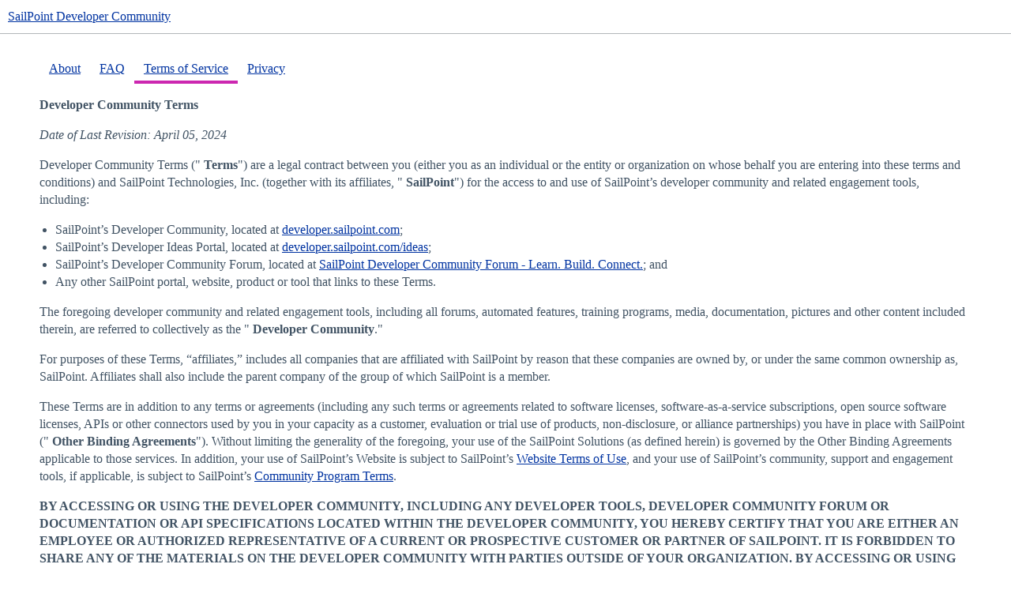

--- FILE ---
content_type: text/html; charset=utf-8
request_url: https://developer.sailpoint.com/discuss/tos
body_size: 17364
content:
<!DOCTYPE html>
<html lang="en">
  <head>
    <meta charset="utf-8">
    <title>Terms of Service - SailPoint Developer Community</title>
    <meta name="description" content="Connect with identity problem solvers and share what you’re building.">
    <meta name="generator" content="Discourse 3.6.0.beta3-latest - https://github.com/discourse/discourse version b6cc3729653e839b718b51fe1001ad7587f802e6">
<link rel="icon" type="image/png" href="https://global.discourse-cdn.com/sailpoint/optimized/2X/4/42d273cfe369cb38db932a00a26d205cade21a38_2_32x32.png">
<link rel="apple-touch-icon" type="image/png" href="https://global.discourse-cdn.com/sailpoint/optimized/2X/4/42d273cfe369cb38db932a00a26d205cade21a38_2_180x180.png">
<meta name="theme-color" media="(prefers-color-scheme: light)" content="#ffffff">
<meta name="theme-color" media="(prefers-color-scheme: dark)" content="#1b1b1d">

<meta name="color-scheme" content="light dark">

<meta name="viewport" content="width=device-width, initial-scale=1.0, minimum-scale=1.0, viewport-fit=cover">
<meta name="discourse-base-uri" content="/discuss">
<link rel="canonical" href="https://developer.sailpoint.com/discuss/tos" />

<link rel="search" type="application/opensearchdescription+xml" href="https://developer.sailpoint.com/discuss/opensearch.xml" title="SailPoint Developer Community Search">

    
    <link href="https://sea1.discourse-cdn.com/sailpoint/discuss/stylesheets/color_definitions_light_35_25_76ee72dcbe5e51fc414bb51fa7c1a0c95ded60c5.css?__ws=developer.sailpoint.com" media="(prefers-color-scheme: light)" rel="stylesheet" class="light-scheme" data-scheme-id="35"/><link href="https://sea1.discourse-cdn.com/sailpoint/discuss/stylesheets/color_definitions_dark_36_25_9e09b7551c411495f7901519d9261fbfa9c12ebd.css?__ws=developer.sailpoint.com" media="(prefers-color-scheme: dark)" rel="stylesheet" class="dark-scheme" data-scheme-id="36"/>

<link href="https://sea1.discourse-cdn.com/sailpoint/discuss/stylesheets/common_9b44888afbec120269fc21fabec81920efd16d9a.css?__ws=developer.sailpoint.com" media="all" rel="stylesheet" data-target="common"  />

  <link href="https://sea1.discourse-cdn.com/sailpoint/discuss/stylesheets/mobile_9b44888afbec120269fc21fabec81920efd16d9a.css?__ws=developer.sailpoint.com" media="(max-width: 39.99999rem)" rel="stylesheet" data-target="mobile"  />
  <link href="https://sea1.discourse-cdn.com/sailpoint/discuss/stylesheets/desktop_9b44888afbec120269fc21fabec81920efd16d9a.css?__ws=developer.sailpoint.com" media="(min-width: 40rem)" rel="stylesheet" data-target="desktop"  />



    <link href="https://sea1.discourse-cdn.com/sailpoint/discuss/stylesheets/automation_9b44888afbec120269fc21fabec81920efd16d9a.css?__ws=developer.sailpoint.com" media="all" rel="stylesheet" data-target="automation"  />
    <link href="https://sea1.discourse-cdn.com/sailpoint/discuss/stylesheets/chat_9b44888afbec120269fc21fabec81920efd16d9a.css?__ws=developer.sailpoint.com" media="all" rel="stylesheet" data-target="chat"  />
    <link href="https://sea1.discourse-cdn.com/sailpoint/discuss/stylesheets/checklist_9b44888afbec120269fc21fabec81920efd16d9a.css?__ws=developer.sailpoint.com" media="all" rel="stylesheet" data-target="checklist"  />
    <link href="https://sea1.discourse-cdn.com/sailpoint/discuss/stylesheets/discourse-adplugin_9b44888afbec120269fc21fabec81920efd16d9a.css?__ws=developer.sailpoint.com" media="all" rel="stylesheet" data-target="discourse-adplugin"  />
    <link href="https://sea1.discourse-cdn.com/sailpoint/discuss/stylesheets/discourse-ai_9b44888afbec120269fc21fabec81920efd16d9a.css?__ws=developer.sailpoint.com" media="all" rel="stylesheet" data-target="discourse-ai"  />
    <link href="https://sea1.discourse-cdn.com/sailpoint/discuss/stylesheets/discourse-akismet_9b44888afbec120269fc21fabec81920efd16d9a.css?__ws=developer.sailpoint.com" media="all" rel="stylesheet" data-target="discourse-akismet"  />
    <link href="https://sea1.discourse-cdn.com/sailpoint/discuss/stylesheets/discourse-algolia_9b44888afbec120269fc21fabec81920efd16d9a.css?__ws=developer.sailpoint.com" media="all" rel="stylesheet" data-target="discourse-algolia"  />
    <link href="https://sea1.discourse-cdn.com/sailpoint/discuss/stylesheets/discourse-assign_9b44888afbec120269fc21fabec81920efd16d9a.css?__ws=developer.sailpoint.com" media="all" rel="stylesheet" data-target="discourse-assign"  />
    <link href="https://sea1.discourse-cdn.com/sailpoint/discuss/stylesheets/discourse-cakeday_9b44888afbec120269fc21fabec81920efd16d9a.css?__ws=developer.sailpoint.com" media="all" rel="stylesheet" data-target="discourse-cakeday"  />
    <link href="https://sea1.discourse-cdn.com/sailpoint/discuss/stylesheets/discourse-calendar_9b44888afbec120269fc21fabec81920efd16d9a.css?__ws=developer.sailpoint.com" media="all" rel="stylesheet" data-target="discourse-calendar"  />
    <link href="https://sea1.discourse-cdn.com/sailpoint/discuss/stylesheets/discourse-category-experts_9b44888afbec120269fc21fabec81920efd16d9a.css?__ws=developer.sailpoint.com" media="all" rel="stylesheet" data-target="discourse-category-experts"  />
    <link href="https://sea1.discourse-cdn.com/sailpoint/discuss/stylesheets/discourse-characters-required_9b44888afbec120269fc21fabec81920efd16d9a.css?__ws=developer.sailpoint.com" media="all" rel="stylesheet" data-target="discourse-characters-required"  />
    <link href="https://sea1.discourse-cdn.com/sailpoint/discuss/stylesheets/discourse-chat-integration_9b44888afbec120269fc21fabec81920efd16d9a.css?__ws=developer.sailpoint.com" media="all" rel="stylesheet" data-target="discourse-chat-integration"  />
    <link href="https://sea1.discourse-cdn.com/sailpoint/discuss/stylesheets/discourse-circles_9b44888afbec120269fc21fabec81920efd16d9a.css?__ws=developer.sailpoint.com" media="all" rel="stylesheet" data-target="discourse-circles"  />
    <link href="https://sea1.discourse-cdn.com/sailpoint/discuss/stylesheets/discourse-data-explorer_9b44888afbec120269fc21fabec81920efd16d9a.css?__ws=developer.sailpoint.com" media="all" rel="stylesheet" data-target="discourse-data-explorer"  />
    <link href="https://sea1.discourse-cdn.com/sailpoint/discuss/stylesheets/discourse-details_9b44888afbec120269fc21fabec81920efd16d9a.css?__ws=developer.sailpoint.com" media="all" rel="stylesheet" data-target="discourse-details"  />
    <link href="https://sea1.discourse-cdn.com/sailpoint/discuss/stylesheets/discourse-fontawesome-pro_9b44888afbec120269fc21fabec81920efd16d9a.css?__ws=developer.sailpoint.com" media="all" rel="stylesheet" data-target="discourse-fontawesome-pro"  />
    <link href="https://sea1.discourse-cdn.com/sailpoint/discuss/stylesheets/discourse-gamification_9b44888afbec120269fc21fabec81920efd16d9a.css?__ws=developer.sailpoint.com" media="all" rel="stylesheet" data-target="discourse-gamification"  />
    <link href="https://sea1.discourse-cdn.com/sailpoint/discuss/stylesheets/discourse-github-verification_9b44888afbec120269fc21fabec81920efd16d9a.css?__ws=developer.sailpoint.com" media="all" rel="stylesheet" data-target="discourse-github-verification"  />
    <link href="https://sea1.discourse-cdn.com/sailpoint/discuss/stylesheets/discourse-graphviz_9b44888afbec120269fc21fabec81920efd16d9a.css?__ws=developer.sailpoint.com" media="all" rel="stylesheet" data-target="discourse-graphviz"  />
    <link href="https://sea1.discourse-cdn.com/sailpoint/discuss/stylesheets/discourse-jira_9b44888afbec120269fc21fabec81920efd16d9a.css?__ws=developer.sailpoint.com" media="all" rel="stylesheet" data-target="discourse-jira"  />
    <link href="https://sea1.discourse-cdn.com/sailpoint/discuss/stylesheets/discourse-lazy-videos_9b44888afbec120269fc21fabec81920efd16d9a.css?__ws=developer.sailpoint.com" media="all" rel="stylesheet" data-target="discourse-lazy-videos"  />
    <link href="https://sea1.discourse-cdn.com/sailpoint/discuss/stylesheets/discourse-livestream_9b44888afbec120269fc21fabec81920efd16d9a.css?__ws=developer.sailpoint.com" media="all" rel="stylesheet" data-target="discourse-livestream"  />
    <link href="https://sea1.discourse-cdn.com/sailpoint/discuss/stylesheets/discourse-local-dates_9b44888afbec120269fc21fabec81920efd16d9a.css?__ws=developer.sailpoint.com" media="all" rel="stylesheet" data-target="discourse-local-dates"  />
    <link href="https://sea1.discourse-cdn.com/sailpoint/discuss/stylesheets/discourse-narrative-bot_9b44888afbec120269fc21fabec81920efd16d9a.css?__ws=developer.sailpoint.com" media="all" rel="stylesheet" data-target="discourse-narrative-bot"  />
    <link href="https://sea1.discourse-cdn.com/sailpoint/discuss/stylesheets/discourse-policy_9b44888afbec120269fc21fabec81920efd16d9a.css?__ws=developer.sailpoint.com" media="all" rel="stylesheet" data-target="discourse-policy"  />
    <link href="https://sea1.discourse-cdn.com/sailpoint/discuss/stylesheets/discourse-presence_9b44888afbec120269fc21fabec81920efd16d9a.css?__ws=developer.sailpoint.com" media="all" rel="stylesheet" data-target="discourse-presence"  />
    <link href="https://sea1.discourse-cdn.com/sailpoint/discuss/stylesheets/discourse-reactions_9b44888afbec120269fc21fabec81920efd16d9a.css?__ws=developer.sailpoint.com" media="all" rel="stylesheet" data-target="discourse-reactions"  />
    <link href="https://sea1.discourse-cdn.com/sailpoint/discuss/stylesheets/discourse-restricted-replies_9b44888afbec120269fc21fabec81920efd16d9a.css?__ws=developer.sailpoint.com" media="all" rel="stylesheet" data-target="discourse-restricted-replies"  />
    <link href="https://sea1.discourse-cdn.com/sailpoint/discuss/stylesheets/discourse-rss-polling_9b44888afbec120269fc21fabec81920efd16d9a.css?__ws=developer.sailpoint.com" media="all" rel="stylesheet" data-target="discourse-rss-polling"  />
    <link href="https://sea1.discourse-cdn.com/sailpoint/discuss/stylesheets/discourse-saved-searches_9b44888afbec120269fc21fabec81920efd16d9a.css?__ws=developer.sailpoint.com" media="all" rel="stylesheet" data-target="discourse-saved-searches"  />
    <link href="https://sea1.discourse-cdn.com/sailpoint/discuss/stylesheets/discourse-shared-edits_9b44888afbec120269fc21fabec81920efd16d9a.css?__ws=developer.sailpoint.com" media="all" rel="stylesheet" data-target="discourse-shared-edits"  />
    <link href="https://sea1.discourse-cdn.com/sailpoint/discuss/stylesheets/discourse-solved_9b44888afbec120269fc21fabec81920efd16d9a.css?__ws=developer.sailpoint.com" media="all" rel="stylesheet" data-target="discourse-solved"  />
    <link href="https://sea1.discourse-cdn.com/sailpoint/discuss/stylesheets/discourse-surveys_9b44888afbec120269fc21fabec81920efd16d9a.css?__ws=developer.sailpoint.com" media="all" rel="stylesheet" data-target="discourse-surveys"  />
    <link href="https://sea1.discourse-cdn.com/sailpoint/discuss/stylesheets/discourse-templates_9b44888afbec120269fc21fabec81920efd16d9a.css?__ws=developer.sailpoint.com" media="all" rel="stylesheet" data-target="discourse-templates"  />
    <link href="https://sea1.discourse-cdn.com/sailpoint/discuss/stylesheets/discourse-tooltips_9b44888afbec120269fc21fabec81920efd16d9a.css?__ws=developer.sailpoint.com" media="all" rel="stylesheet" data-target="discourse-tooltips"  />
    <link href="https://sea1.discourse-cdn.com/sailpoint/discuss/stylesheets/discourse-topic-voting_9b44888afbec120269fc21fabec81920efd16d9a.css?__ws=developer.sailpoint.com" media="all" rel="stylesheet" data-target="discourse-topic-voting"  />
    <link href="https://sea1.discourse-cdn.com/sailpoint/discuss/stylesheets/discourse-user-notes_9b44888afbec120269fc21fabec81920efd16d9a.css?__ws=developer.sailpoint.com" media="all" rel="stylesheet" data-target="discourse-user-notes"  />
    <link href="https://sea1.discourse-cdn.com/sailpoint/discuss/stylesheets/discourse-video_9b44888afbec120269fc21fabec81920efd16d9a.css?__ws=developer.sailpoint.com" media="all" rel="stylesheet" data-target="discourse-video"  />
    <link href="https://sea1.discourse-cdn.com/sailpoint/discuss/stylesheets/discourse-yearly-review_9b44888afbec120269fc21fabec81920efd16d9a.css?__ws=developer.sailpoint.com" media="all" rel="stylesheet" data-target="discourse-yearly-review"  />
    <link href="https://sea1.discourse-cdn.com/sailpoint/discuss/stylesheets/footnote_9b44888afbec120269fc21fabec81920efd16d9a.css?__ws=developer.sailpoint.com" media="all" rel="stylesheet" data-target="footnote"  />
    <link href="https://sea1.discourse-cdn.com/sailpoint/discuss/stylesheets/hosted-site_9b44888afbec120269fc21fabec81920efd16d9a.css?__ws=developer.sailpoint.com" media="all" rel="stylesheet" data-target="hosted-site"  />
    <link href="https://sea1.discourse-cdn.com/sailpoint/discuss/stylesheets/poll_9b44888afbec120269fc21fabec81920efd16d9a.css?__ws=developer.sailpoint.com" media="all" rel="stylesheet" data-target="poll"  />
    <link href="https://sea1.discourse-cdn.com/sailpoint/discuss/stylesheets/chat_mobile_9b44888afbec120269fc21fabec81920efd16d9a.css?__ws=developer.sailpoint.com" media="(max-width: 39.99999rem)" rel="stylesheet" data-target="chat_mobile"  />
    <link href="https://sea1.discourse-cdn.com/sailpoint/discuss/stylesheets/discourse-ai_mobile_9b44888afbec120269fc21fabec81920efd16d9a.css?__ws=developer.sailpoint.com" media="(max-width: 39.99999rem)" rel="stylesheet" data-target="discourse-ai_mobile"  />
    <link href="https://sea1.discourse-cdn.com/sailpoint/discuss/stylesheets/discourse-assign_mobile_9b44888afbec120269fc21fabec81920efd16d9a.css?__ws=developer.sailpoint.com" media="(max-width: 39.99999rem)" rel="stylesheet" data-target="discourse-assign_mobile"  />
    <link href="https://sea1.discourse-cdn.com/sailpoint/discuss/stylesheets/discourse-calendar_mobile_9b44888afbec120269fc21fabec81920efd16d9a.css?__ws=developer.sailpoint.com" media="(max-width: 39.99999rem)" rel="stylesheet" data-target="discourse-calendar_mobile"  />
    <link href="https://sea1.discourse-cdn.com/sailpoint/discuss/stylesheets/discourse-circles_mobile_9b44888afbec120269fc21fabec81920efd16d9a.css?__ws=developer.sailpoint.com" media="(max-width: 39.99999rem)" rel="stylesheet" data-target="discourse-circles_mobile"  />
    <link href="https://sea1.discourse-cdn.com/sailpoint/discuss/stylesheets/discourse-gamification_mobile_9b44888afbec120269fc21fabec81920efd16d9a.css?__ws=developer.sailpoint.com" media="(max-width: 39.99999rem)" rel="stylesheet" data-target="discourse-gamification_mobile"  />
    <link href="https://sea1.discourse-cdn.com/sailpoint/discuss/stylesheets/discourse-livestream_mobile_9b44888afbec120269fc21fabec81920efd16d9a.css?__ws=developer.sailpoint.com" media="(max-width: 39.99999rem)" rel="stylesheet" data-target="discourse-livestream_mobile"  />
    <link href="https://sea1.discourse-cdn.com/sailpoint/discuss/stylesheets/discourse-reactions_mobile_9b44888afbec120269fc21fabec81920efd16d9a.css?__ws=developer.sailpoint.com" media="(max-width: 39.99999rem)" rel="stylesheet" data-target="discourse-reactions_mobile"  />
    <link href="https://sea1.discourse-cdn.com/sailpoint/discuss/stylesheets/discourse-solved_mobile_9b44888afbec120269fc21fabec81920efd16d9a.css?__ws=developer.sailpoint.com" media="(max-width: 39.99999rem)" rel="stylesheet" data-target="discourse-solved_mobile"  />
    <link href="https://sea1.discourse-cdn.com/sailpoint/discuss/stylesheets/discourse-topic-voting_mobile_9b44888afbec120269fc21fabec81920efd16d9a.css?__ws=developer.sailpoint.com" media="(max-width: 39.99999rem)" rel="stylesheet" data-target="discourse-topic-voting_mobile"  />
    <link href="https://sea1.discourse-cdn.com/sailpoint/discuss/stylesheets/chat_desktop_9b44888afbec120269fc21fabec81920efd16d9a.css?__ws=developer.sailpoint.com" media="(min-width: 40rem)" rel="stylesheet" data-target="chat_desktop"  />
    <link href="https://sea1.discourse-cdn.com/sailpoint/discuss/stylesheets/discourse-ai_desktop_9b44888afbec120269fc21fabec81920efd16d9a.css?__ws=developer.sailpoint.com" media="(min-width: 40rem)" rel="stylesheet" data-target="discourse-ai_desktop"  />
    <link href="https://sea1.discourse-cdn.com/sailpoint/discuss/stylesheets/discourse-circles_desktop_9b44888afbec120269fc21fabec81920efd16d9a.css?__ws=developer.sailpoint.com" media="(min-width: 40rem)" rel="stylesheet" data-target="discourse-circles_desktop"  />
    <link href="https://sea1.discourse-cdn.com/sailpoint/discuss/stylesheets/discourse-gamification_desktop_9b44888afbec120269fc21fabec81920efd16d9a.css?__ws=developer.sailpoint.com" media="(min-width: 40rem)" rel="stylesheet" data-target="discourse-gamification_desktop"  />
    <link href="https://sea1.discourse-cdn.com/sailpoint/discuss/stylesheets/discourse-livestream_desktop_9b44888afbec120269fc21fabec81920efd16d9a.css?__ws=developer.sailpoint.com" media="(min-width: 40rem)" rel="stylesheet" data-target="discourse-livestream_desktop"  />
    <link href="https://sea1.discourse-cdn.com/sailpoint/discuss/stylesheets/discourse-reactions_desktop_9b44888afbec120269fc21fabec81920efd16d9a.css?__ws=developer.sailpoint.com" media="(min-width: 40rem)" rel="stylesheet" data-target="discourse-reactions_desktop"  />
    <link href="https://sea1.discourse-cdn.com/sailpoint/discuss/stylesheets/discourse-topic-voting_desktop_9b44888afbec120269fc21fabec81920efd16d9a.css?__ws=developer.sailpoint.com" media="(min-width: 40rem)" rel="stylesheet" data-target="discourse-topic-voting_desktop"  />
    <link href="https://sea1.discourse-cdn.com/sailpoint/discuss/stylesheets/poll_desktop_9b44888afbec120269fc21fabec81920efd16d9a.css?__ws=developer.sailpoint.com" media="(min-width: 40rem)" rel="stylesheet" data-target="poll_desktop"  />

  <link href="https://sea1.discourse-cdn.com/sailpoint/discuss/stylesheets/common_theme_119_81e469835c4ec5ef7d770937ae2171effcc67755.css?__ws=developer.sailpoint.com" media="all" rel="stylesheet" data-target="common_theme" data-theme-id="119" data-theme-name="category banners"/>
<link href="https://sea1.discourse-cdn.com/sailpoint/discuss/stylesheets/common_theme_85_d2bddc00256bf949d967727b35bb969fc0bcda81.css?__ws=developer.sailpoint.com" media="all" rel="stylesheet" data-target="common_theme" data-theme-id="85" data-theme-name="customize new topic button text"/>
<link href="https://sea1.discourse-cdn.com/sailpoint/discuss/stylesheets/common_theme_56_ff93daa21535982f440f57982a4e70fa7ec48646.css?__ws=developer.sailpoint.com" media="all" rel="stylesheet" data-target="common_theme" data-theme-id="56" data-theme-name="discourse avatar component"/>
<link href="https://sea1.discourse-cdn.com/sailpoint/discuss/stylesheets/common_theme_109_9be04b8c560531f75631a92c5903e7a26873b642.css?__ws=developer.sailpoint.com" media="all" rel="stylesheet" data-target="common_theme" data-theme-id="109" data-theme-name="discourse category hider"/>
<link href="https://sea1.discourse-cdn.com/sailpoint/discuss/stylesheets/common_theme_74_9e6f5f78781a89e6ccc1b38bb4f3f1988d548d1f.css?__ws=developer.sailpoint.com" media="all" rel="stylesheet" data-target="common_theme" data-theme-id="74" data-theme-name="discourse clickable topic"/>
<link href="https://sea1.discourse-cdn.com/sailpoint/discuss/stylesheets/common_theme_137_7ccd0a4b466c912fdaa5eaedfae03cae12814816.css?__ws=developer.sailpoint.com" media="all" rel="stylesheet" data-target="common_theme" data-theme-id="137" data-theme-name="discourse topic status filter"/>
<link href="https://sea1.discourse-cdn.com/sailpoint/discuss/stylesheets/common_theme_12_855a8e7252bf3e8856833cda8bc91b701ea8f7f7.css?__ws=developer.sailpoint.com" media="all" rel="stylesheet" data-target="common_theme" data-theme-id="12" data-theme-name="giphy plugin"/>
<link href="https://sea1.discourse-cdn.com/sailpoint/discuss/stylesheets/common_theme_31_ace742a6931ee8bfbed251bf1b5288521a4db2f3.css?__ws=developer.sailpoint.com" media="all" rel="stylesheet" data-target="common_theme" data-theme-id="31" data-theme-name="kanban board plugin"/>
<link href="https://sea1.discourse-cdn.com/sailpoint/discuss/stylesheets/common_theme_32_fadc0d8f188c826aa73277d3ce28c9106c9f99ab.css?__ws=developer.sailpoint.com" media="all" rel="stylesheet" data-target="common_theme" data-theme-id="32" data-theme-name="mermaid diagram plugin"/>
<link href="https://sea1.discourse-cdn.com/sailpoint/discuss/stylesheets/common_theme_118_cfa22d920c9ca4b185ce91a8fc6f3d1bdbb3bc01.css?__ws=developer.sailpoint.com" media="all" rel="stylesheet" data-target="common_theme" data-theme-id="118" data-theme-name="pdf previews"/>
<link href="https://sea1.discourse-cdn.com/sailpoint/discuss/stylesheets/common_theme_92_3b687fb36b269321d1632d753d72f94d8bf1ece2.css?__ws=developer.sailpoint.com" media="all" rel="stylesheet" data-target="common_theme" data-theme-id="92" data-theme-name="social share link"/>
<link href="https://sea1.discourse-cdn.com/sailpoint/discuss/stylesheets/common_theme_20_114ba399182d65ff79f23f36853ac9c12ac50bce.css?__ws=developer.sailpoint.com" media="all" rel="stylesheet" data-target="common_theme" data-theme-id="20" data-theme-name="table of contents plugin"/>
<link href="https://sea1.discourse-cdn.com/sailpoint/discuss/stylesheets/common_theme_99_881b3df8fab687ef8b1d6ce6fd8cac5adf916e45.css?__ws=developer.sailpoint.com" media="all" rel="stylesheet" data-target="common_theme" data-theme-id="99" data-theme-name="tag icons"/>
<link href="https://sea1.discourse-cdn.com/sailpoint/discuss/stylesheets/common_theme_123_b5b6758b9557c1067ed7ee6b24904ca680e52eda.css?__ws=developer.sailpoint.com" media="all" rel="stylesheet" data-target="common_theme" data-theme-id="123" data-theme-name="topic thumbnails"/>
<link href="https://sea1.discourse-cdn.com/sailpoint/discuss/stylesheets/common_theme_9_59bd88cec04b858b670e9e928e73fb3b44edfe17.css?__ws=developer.sailpoint.com" media="all" rel="stylesheet" data-target="common_theme" data-theme-id="9" data-theme-name="unformatted code detector"/>
<link href="https://sea1.discourse-cdn.com/sailpoint/discuss/stylesheets/common_theme_49_edfcf716560a55bbfdbfd9ed8baee2f353b11ea8.css?__ws=developer.sailpoint.com" media="all" rel="stylesheet" data-target="common_theme" data-theme-id="49" data-theme-name="user card directory"/>
<link href="https://sea1.discourse-cdn.com/sailpoint/discuss/stylesheets/common_theme_25_e4a969f7bb07151fff606bf9bda71a130983cfc2.css?__ws=developer.sailpoint.com" media="all" rel="stylesheet" data-target="common_theme" data-theme-id="25" data-theme-name="official sailpoint theme"/>
<link href="https://sea1.discourse-cdn.com/sailpoint/discuss/stylesheets/common_theme_115_95a2ce4fa2cfcc7f99297f355261e864d40a4811.css?__ws=developer.sailpoint.com" media="all" rel="stylesheet" data-target="common_theme" data-theme-id="115" data-theme-name="hide and center composer options"/>
<link href="https://sea1.discourse-cdn.com/sailpoint/discuss/stylesheets/common_theme_40_2f2728cb97b5f3d56bf6240e560366c2ba670226.css?__ws=developer.sailpoint.com" media="all" rel="stylesheet" data-target="common_theme" data-theme-id="40" data-theme-name="sailpoint html/css changes"/>
<link href="https://sea1.discourse-cdn.com/sailpoint/discuss/stylesheets/common_theme_102_12200dc35dff0503483b5fbe2ee6f4eb2b143f1e.css?__ws=developer.sailpoint.com" media="all" rel="stylesheet" data-target="common_theme" data-theme-id="102" data-theme-name="temporary suggested topics adjustment"/>
    <link href="https://sea1.discourse-cdn.com/sailpoint/discuss/stylesheets/mobile_theme_41_3125747e01203b04d48aa4ba6e56f87369742370.css?__ws=developer.sailpoint.com" media="(max-width: 39.99999rem)" rel="stylesheet" data-target="mobile_theme" data-theme-id="41" data-theme-name="blog post styling"/>
<link href="https://sea1.discourse-cdn.com/sailpoint/discuss/stylesheets/mobile_theme_56_d1e06cc46a980115c4b2b15bbac3370dc716ca5e.css?__ws=developer.sailpoint.com" media="(max-width: 39.99999rem)" rel="stylesheet" data-target="mobile_theme" data-theme-id="56" data-theme-name="discourse avatar component"/>
<link href="https://sea1.discourse-cdn.com/sailpoint/discuss/stylesheets/mobile_theme_109_5e8a95d09e3c368ab0d4c095d7cd9d1492d56478.css?__ws=developer.sailpoint.com" media="(max-width: 39.99999rem)" rel="stylesheet" data-target="mobile_theme" data-theme-id="109" data-theme-name="discourse category hider"/>
<link href="https://sea1.discourse-cdn.com/sailpoint/discuss/stylesheets/mobile_theme_138_94630602314e1ac844c14bc8c3c55a04f9c83a11.css?__ws=developer.sailpoint.com" media="(max-width: 39.99999rem)" rel="stylesheet" data-target="mobile_theme" data-theme-id="138" data-theme-name="discourse-left-menu"/>
<link href="https://sea1.discourse-cdn.com/sailpoint/discuss/stylesheets/mobile_theme_123_3225f9912590ac028af705c7be2c45a450523c3f.css?__ws=developer.sailpoint.com" media="(max-width: 39.99999rem)" rel="stylesheet" data-target="mobile_theme" data-theme-id="123" data-theme-name="topic thumbnails"/>
<link href="https://sea1.discourse-cdn.com/sailpoint/discuss/stylesheets/mobile_theme_25_ff8aa0845bc3bb4ab7a5039cb85c15f5f25044d8.css?__ws=developer.sailpoint.com" media="(max-width: 39.99999rem)" rel="stylesheet" data-target="mobile_theme" data-theme-id="25" data-theme-name="official sailpoint theme"/>
<link href="https://sea1.discourse-cdn.com/sailpoint/discuss/stylesheets/mobile_theme_40_aeedccd4f68f149d2137c12b54718fc207a8fd76.css?__ws=developer.sailpoint.com" media="(max-width: 39.99999rem)" rel="stylesheet" data-target="mobile_theme" data-theme-id="40" data-theme-name="sailpoint html/css changes"/>
<link href="https://sea1.discourse-cdn.com/sailpoint/discuss/stylesheets/mobile_theme_103_92122c6331daa6723cd09c95a0e73bbf4a0004c6.css?__ws=developer.sailpoint.com" media="(max-width: 39.99999rem)" rel="stylesheet" data-target="mobile_theme" data-theme-id="103" data-theme-name="temp-hotfix-reactions-and-overflow"/>
    <link href="https://sea1.discourse-cdn.com/sailpoint/discuss/stylesheets/desktop_theme_81_0bd91dc658d02f2dcd5cc0afbfe51a733ef37f24.css?__ws=developer.sailpoint.com" media="(min-width: 40rem)" rel="stylesheet" data-target="desktop_theme" data-theme-id="81" data-theme-name="alternative voting category style"/>
<link href="https://sea1.discourse-cdn.com/sailpoint/discuss/stylesheets/desktop_theme_41_444acebfdb054be359cd6a3744d7352654eb96cb.css?__ws=developer.sailpoint.com" media="(min-width: 40rem)" rel="stylesheet" data-target="desktop_theme" data-theme-id="41" data-theme-name="blog post styling"/>
<link href="https://sea1.discourse-cdn.com/sailpoint/discuss/stylesheets/desktop_theme_56_5bcd51ed457c6cb4fd54e267b764c4ed9305a65d.css?__ws=developer.sailpoint.com" media="(min-width: 40rem)" rel="stylesheet" data-target="desktop_theme" data-theme-id="56" data-theme-name="discourse avatar component"/>
<link href="https://sea1.discourse-cdn.com/sailpoint/discuss/stylesheets/desktop_theme_127_207726f47c5b80afa27e9960a8e1d73ed81ae125.css?__ws=developer.sailpoint.com" media="(min-width: 40rem)" rel="stylesheet" data-target="desktop_theme" data-theme-id="127" data-theme-name="discourse-category-sidebars"/>
<link href="https://sea1.discourse-cdn.com/sailpoint/discuss/stylesheets/desktop_theme_12_db4247e56f205e904eba41c1838c50400b95ef2a.css?__ws=developer.sailpoint.com" media="(min-width: 40rem)" rel="stylesheet" data-target="desktop_theme" data-theme-id="12" data-theme-name="giphy plugin"/>
<link href="https://sea1.discourse-cdn.com/sailpoint/discuss/stylesheets/desktop_theme_139_08cb9b98e90df755ce856293c16373391a8c260c.css?__ws=developer.sailpoint.com" media="(min-width: 40rem)" rel="stylesheet" data-target="desktop_theme" data-theme-id="139" data-theme-name="right sidebar blocks"/>
<link href="https://sea1.discourse-cdn.com/sailpoint/discuss/stylesheets/desktop_theme_40_5989b345de5a41dd4f8331a371a0515b73de290f.css?__ws=developer.sailpoint.com" media="(min-width: 40rem)" rel="stylesheet" data-target="desktop_theme" data-theme-id="40" data-theme-name="sailpoint html/css changes"/>

    
<link rel="modulepreload" href="https://sea1.discourse-cdn.com/sailpoint/discuss/theme-javascripts/dc21243693b5d28b6c55497f540810ecf6caa908.js?__ws=developer.sailpoint.com" data-theme-id="115" nonce="l5J6hY4kIA35j5oYRLZj188dV">

    
        <meta property="og:site_name" content="SailPoint Developer Community" />
<meta property="og:type" content="website" />
<meta name="twitter:card" content="summary_large_image" />
<meta name="twitter:image" content="https://global.discourse-cdn.com/sailpoint/original/2X/a/a51fe5a59564c18994f53eecec0aeb578e215a38.png" />
<meta property="og:image" content="https://global.discourse-cdn.com/sailpoint/original/2X/a/a51fe5a59564c18994f53eecec0aeb578e215a38.png" />
<meta property="og:url" content="https://developer.sailpoint.com/discuss/tos" />
<meta name="twitter:url" content="https://developer.sailpoint.com/discuss/tos" />
<meta property="og:title" content="Terms of Service - SailPoint Developer Community" />
<meta name="twitter:title" content="Terms of Service - SailPoint Developer Community" />
<meta property="og:description" content="Connect with identity problem solvers and share what you’re building." />
<meta name="twitter:description" content="Connect with identity problem solvers and share what you’re building." />

    
  </head>
  <body class="crawler ">
    
    <header>
  <a href="/discuss/">SailPoint Developer Community</a>
</header>

    <div id="main-outlet" class="wrap" role="main">
      <div itemscope itemtype='http://schema.org/WebPage'>
  <meta itemprop='lastReviewed' content='2024-04-05'>
  <ul class='nav-pills' role='navigation' itemscope itemtype='http://schema.org/SiteNavigationElement'>
      <li class="nav-item-about"><a href="/discuss/about">About</a></a></li>
        <li class='nav-item-faq'><a class='' href='/discuss/faq'>FAQ</a></li>
      <li class='nav-item-tos'><a href='/discuss/tos' class='active'>Terms of Service</a></li>
      <li class='nav-item-privacy'><a href='https://www.sailpoint.com/legal/privacy/' class=''>Privacy</a></li>
  </ul>


  <div itemprop='mainContentOfPage'>
    <p><strong>Developer Community Terms</strong></p>
<p><em>Date of Last Revision: April 05, 2024</em></p>
<p>Developer Community Terms (" <strong>Terms</strong>") are a legal contract between you (either you as an individual or the entity or organization on whose behalf you are entering into these terms and conditions) and SailPoint Technologies, Inc. (together with its affiliates, " <strong>SailPoint</strong>") for the access to and use of SailPoint’s developer community and related engagement tools, including:</p>
<ul>
<li>SailPoint’s Developer Community, located at <a href="http://developer.sailpoint.com/">developer.sailpoint.com</a>;</li>
<li>SailPoint’s Developer Ideas Portal, located at <a href="http://developer.sailpoint.com/ideas">developer.sailpoint.com/ideas</a>;</li>
<li>SailPoint’s Developer Community Forum, located at <a href="http://developer.sailpoint.com/discuss/">SailPoint Developer Community Forum - Learn. Build. Connect.</a>; and</li>
<li>Any other SailPoint portal, website, product or tool that links to these Terms.</li>
</ul>
<p>The foregoing developer community and related engagement tools, including all forums, automated features, training programs, media, documentation, pictures and other content included therein, are referred to collectively as the " <strong>Developer Community</strong>."</p>
<p>For purposes of these Terms, “affiliates,” includes all companies that are affiliated with SailPoint by reason that these companies are owned by, or under the same common ownership as, SailPoint. Affiliates shall also include the parent company of the group of which SailPoint is a member.</p>
<p>These Terms are in addition to any terms or agreements (including any such terms or agreements related to software licenses, software-as-a-service subscriptions, open source software licenses, APIs or other connectors used by you in your capacity as a customer, evaluation or trial use of products, non-disclosure, or alliance partnerships) you have in place with SailPoint (" <strong>Other Binding Agreements</strong>"). Without limiting the generality of the foregoing, your use of the SailPoint Solutions (as defined herein) is governed by the Other Binding Agreements applicable to those services. In addition, your use of SailPoint’s Website is subject to SailPoint’s <a href="https://www.sailpoint.com/legal/terms-of-use/">Website Terms of Use</a>, and your use of SailPoint’s community, support and engagement tools, if applicable, is subject to SailPoint’s <a href="https://community.sailpoint.com/t5/Community-Rules/SailPoint-Community-Program-Terms/ta-p/142952">Community Program Terms</a>.</p>
<p><strong>BY ACCESSING OR USING THE DEVELOPER COMMUNITY, INCLUDING ANY DEVELOPER TOOLS, DEVELOPER COMMUNITY FORUM OR DOCUMENTATION OR API SPECIFICATIONS LOCATED WITHIN THE DEVELOPER COMMUNITY, YOU HEREBY CERTIFY THAT YOU ARE EITHER AN EMPLOYEE OR AUTHORIZED REPRESENTATIVE OF A CURRENT OR PROSPECTIVE CUSTOMER OR PARTNER OF SAILPOINT. IT IS FORBIDDEN TO SHARE ANY OF THE MATERIALS ON THE DEVELOPER COMMUNITY WITH PARTIES OUTSIDE OF YOUR ORGANIZATION. BY ACCESSING OR USING THE DEVELOPER COMMUNITY, YOU AGREE TO BE BOUND BY THESE TERMS, INCLUDING THE WARRANTY DISCLAIMERS, INDEMNITY AND LIMITATION OF LIABILITY PROVISIONS BELOW. IF YOU DO NOT UNDERSTAND OR AGREE TO THESE TERMS, DO NOT ACCESS OR USE THE DEVELOPER COMMUNITY, AND PLEASE EXIT THE DEVELOPER COMMUNITY NOW.</strong></p>
<p><strong>1. DEFINITIONS</strong></p>
<p>"<strong>AI Features</strong>” means any features powered by or provided using AI/ML technology, including any interactive tools such as response generators. AI Features will typically be identified as such using a label, symbol, or similar means.</p>
<p>“<strong>API Specifications</strong>” means the specifications that describe how an application programming interface functions, including by defining relevant objects and parameters for how those functions are called.</p>
<p>“<strong>Deploy</strong>” means to make an Integrated Partner Solution available to a Subscriber for internal use by such Subscriber.</p>
<p>“<strong>Developer Community Forum</strong>” means the discussion forum embedded within the Developer Community.</p>
<p>“<strong>Documentation</strong>” means the documentation regarding how the Tools may be used and which is made available by SailPoint through the Developer Community.</p>
<p>“<strong>Integrated</strong> <strong>Partner Solution</strong>” means the software products and services, or cloud offerings, including documentation, which utilize the Tools to interact with the SailPoint Solutions.</p>
<p>“<strong>Tools</strong>” means tools that are made available by SailPoint from time to time, either through the Developer Community or otherwise, including through any third-party repository, which such tools are provided by SailPoint to enable you to develop an Integrated Partner Solution. Tools may include client libraries, application programming interfaces, software development kits, end-to-end connectors and example applications.</p>
<p>“<strong>Intellectual Property Rights</strong>” means all intellectual, industrial or proprietary rights of any jurisdiction, including patents, copyrights, trademarks, domain names, and rights in trade secrets and know-how.</p>
<p>“<strong>SailPoint Solutions</strong>” means the SailPoint software products and services, including its cloud offerings, managed service offerings and on-premises offerings.</p>
<p>“<strong>Subscriber</strong>” means an individual or organization that has subscribed to, licensed or otherwise procured the right to use SailPoint Solutions.</p>
<p>“<strong>User</strong>” an end user of the Integrated Partner Solution.</p>
<p><strong>2. PURPOSE AND LICENSE</strong></p>
<p><strong>2.1</strong> These Terms and the Documentation govern your rights to use and access the Developer Community. If applicable, your use of the SailPoint Solutions may also be subject to Other Binding Agreements. In the event these Terms or the Documentation conflicts with any Other Binding Agreements, these Terms shall supersede to the extent of such conflict; <em>provided</em>, <em>however</em>, that (a) if you are a Subscriber and have entered into a Data Processing Addendum with SailPoint, the terms and conditions of the Data Processing Addendum will, if applicable, supersede these Terms solely with respect to SailPoint’s processing of Inbound Data (as defined in Section 5.4) and (b) if you are party to any Other Binding Agreement containing confidentiality or non-disclosure terms, the confidentiality and non-disclosure terms of such Other Binding Agreement will, if applicable, supersede Section 14 of these Terms with respect to all proprietary or confidential information of SailPoint made available to you through the Developer Community.</p>
<p><strong>2.2</strong> Subject to these Terms, including the restrictions set forth in Section 3, SailPoint grants you a non-exclusive, non-transferable, non-sublicensable license to (a) use the Tools to develop functionality within one or more Partner Solutions so that it/they may interoperate with one or more SailPoint Solutions; (b) test and demonstrate interoperability between one or more Integrated Partner Solutions and one or more SailPoint Solutions; and (c) Deploy the Integrated Partner Solutions. Notwithstanding the foregoing, any Tools that are made available by SailPoint pursuant to an open source license will be subject to such license as well as any “README” or similar files or documentation included in the applicable repository; <em>provided</em>, <em>however,</em> that the use of an Integrated Partner Solution that utilizes such Tools to interact with the SailPoint Solutions shall otherwise remain subject to these Terms.</p>
<p><strong>2.3</strong> SailPoint shall have, and you hereby grant, a royalty-free, fully paid-up, worldwide, transferable, sub-licensable, irrevocable and perpetual license to implement, use, modify, commercially exploit and/or incorporate into the SailPoint Solutions and/or the Tools any suggestions, enhancement requests, recommendations or other feedback you provide to SailPoint (collectively, " <strong>Feedback</strong>").</p>
<p><strong>3. RESTRICTIONS AND RESPONSIBILITIES</strong></p>
<p><strong>3.1</strong> <strong>General Restrictions</strong>. You will not, and you will not facilitate or enable others to:</p>
<ol>
<li>Enable or permit the disclosure of SailPoint’s Confidential Information or Intellectual Property Rights (each as defined herein) other than as authorized under these Terms or any Other Binding Agreement;</li>
<li>Use the Developer Community, including the Developer Community Forum, AI Features, or any Tools, with the intent to design, build, promote or commercialize any service competitive with the SailPoint Solutions;</li>
<li>Collect, use and/or otherwise process personal information of any User except as necessary to enable the disclosed and intended functionality of the Integrated Partner Solutions and/or SailPoint Solutions;</li>
<li>Modify, decompile, reverse engineer or otherwise alter the Tools, AI Features, or SailPoint Solutions;</li>
<li>Defeat, avoid, bypass, remove, deactivate or otherwise circumvent any protection mechanisms for the SailPoint Solutions, AI Features, or the Tools;</li>
<li>Use the Tools, AI Features, or Developer Community Forum in such a way as to circumvent (or attempt to circumvent) any licensing restrictions that may be applicable to the SailPoint Solutions;</li>
<li>Use the Tools or AI Features in any manner that does or could potentially undermine the security of the SailPoint Solutions, the Tools or any other data or information stored or transmitted using the SailPoint Solutions; or</li>
<li>Use the Tools or AI Features in order to monitor the availability, performance, or functionality of any of any Tool or SailPoint Solution or for any similar benchmarking purposes.</li>
</ol>
<p><strong>3.2</strong> <strong>Developer Community</strong> <strong>Forum Restrictions</strong>.</p>
<ol>
<li>You shall be solely responsible for all activity associated with your account, including any data, text, links, media or other content that you post on the Developer Community Forum (collectively, the " <strong>User Content</strong>").</li>
<li>You represent and warrant that all User Content that you may post to the Developer Community Forum is your wholly original material (except for material that you are using with the permission of its owner), and does not infringe or violate any copyright, trademark or other rights of any third-party including any rights of privacy or publicity.</li>
<li>You represent and warrant that all User Content that you may post to the Developer Community Forum does not contain any defamatory statements or contravene any contract, agreement or other arrangement nor the laws, rules or regulations of any applicable jurisdiction.</li>
<li>You shall not engage in any spamming or excessive posting, or submit content that is disruptive, off-topic, deliberately intended to have a negative impact on the Developer Community Forum or otherwise interfere with the ability of others to enjoy or comfortably use the Developer Community Forum.</li>
<li>You shall not post User Content that is false, inaccurate, hateful, threatening, pornographic, profane, obscene, abusive, unlawful, harassing, hateful, racially or ethnically offensive, libelous or defamatory, or any content that encourages unlawful conduct or misleads SailPoint or others regarding the origin of posted content.</li>
<li>You shall not have a screen name that attempts to impersonate another person, including, any Developer Community Forum user, moderator, public figure, or SailPoint employee.</li>
<li>You shall not use the Developer Community Forum to promote competing sites or services.</li>
<li>You shall not post unsolicited or unauthorized advertising, promotional materials, junk mail, spam, chain letters, or pyramid or multi-level marketing schemes, or use automated means, including spiders, robots, crawlers, data-mining tools, to download data from the Developer Community Forum.</li>
<li>You shall not obtain email addresses of community members with the intent to contact members of this community directly to promote your business or services without express consent and approval of the members you are contacting.</li>
<li>You shall have no right to access data or content of other users of the Developer Community Forum, unless such access is authorized by SailPoint.</li>
<li>You consent to SailPoint sharing the existence of your Developer Community Forum user account with the Subscriber employing you.</li>
</ol>
<p><strong>3.3</strong> <strong>Remedies</strong>. The licenses granted in Section 2 of these Terms are conditioned on your adherence to the restrictions in this Section 3. You must comply with all restrictions set forth in these Terms, the Documentation and, if applicable, the Other Binding Agreements. If SailPoint believes, in its sole discretion, that you have violated or attempted to violate any term, condition or the spirit of these Terms, the licenses granted to you under these Terms may be temporarily or permanently revoked, with or without notice.</p>
<p><strong>3.4</strong> <strong>Competitive Activities</strong>. Without limiting the restrictions set forth in Section 3.1, the Integrated Partner Solutions shall not substantially replicate products or services offered by SailPoint. Subject to the preceding sentence and the parties’ other rights and obligations under these Terms, each party agrees that the other party may develop and publish applications that are similar to or otherwise compete with such party’s applications.</p>
<p><strong>3.5</strong> <strong>Responsibilities</strong>. You are solely responsible for the development, Deployment, support and maintenance of Integrated Partner Solutions. Without limiting the foregoing, you are solely responsible for (a) the technical installation and operation of the Integrated Partner Solutions; (b) creating and displaying information and content on, through or within the Integrated Partner Solutions, including the accuracy of any information transmitted or displayed on or through the Integrated Partner Solutions; (c) ensuring that the Integrated Partner Solutions do not violate or infringe the Intellectual Property Rights of any third party; (d) ensuring that the Integrated Partner Solutions are not offensive, profane, obscene, libelous or otherwise illegal; (e) ensuring that the Integrated Partner Solutions do not contain or cause the introduction of computer viruses or other malicious code into a Subscriber’s software or information technology systems; (f) ensuring that the Integrated Partner Solutions are not designed to or utilized for the purpose of “spamming” any Subscribers or otherwise engaging in any unlawful direct marketing practices; and (g) ensuring that the Integrated Partner Solutions do not violate any applicable law or third party right.</p>
<p><strong>3.6</strong> <strong>Call Limit Restrictions</strong>. SailPoint reserves the right to limit the number of periodic “calls” you are allowed to process through the Tools. SailPoint may temporarily suspend your access to the Tools or Developer Community if you exceed such limits. Attempts to circumvent such limits may result in termination of these Terms, suspension, limitation or termination of your license to use the Tools, termination of your access to the Developer Community, and/or reduction of your access to all or some Tools.</p>
<p><strong>4. DEVELOPER COMMUNITY FORUM</strong></p>
<p><strong>4.1 License to User Content</strong>. By submitting User Content to the Developer Community Forum, you hereby grant SailPoint and its service providers a worldwide, non-exclusive, royalty-free, sublicensable and transferable license to use, reproduce, distribute, prepare derivative works of, transmit to other users, and display the User Content when operating the Developer Community Forum and for SailPoint’s internal business practices, including improving, developing and modifying the SailPoint Solutions. You acknowledge that SailPoint is not responsible for any User Content you provide and that SailPoint may reject or delete such User Content in SailPoint’s sole discretion. SailPoint also assumes no responsibility for loss of information, howsoever such information is lost, including information which is permanently deleted either through the action of an employee or consultant or other who has access to the information, through failure of a computer network, or through any policy or directive of SailPoint for destruction of data.</p>
<p><strong>4.2</strong> <strong>Moderation</strong>. SailPoint may, from time to time, designate moderators to monitor the Developer Community Forum (“<strong>Moderators</strong>”). Moderators are limited in their ability to monitor all posts and contributions made to the Developer Community Forum and therefore rely on users to identify and report content or conduct that is in contravention of these Terms. Moderators have the right, but not the obligation, to edit or remove content and postings at their discretion, either because there has been a violation of these Terms or for any other purpose. All actions taken or not taken by the Moderators are in the sole discretion of the Moderators, and the Moderators have no obligation to respond to any complaints or requests submitted by users of the Developer Community Forum. Moderators may communicate with you personally concerning your participation in the Developer Community Forum or related matters. Those communications are not intended to be made public, and you agree not to post or otherwise disseminate those communications within the Developer Community Forum or elsewhere, on the Internet or otherwise.</p>
<p><strong>4.3</strong> <strong>User Behavior</strong>. All users of the Developer Community Forum are expected to use the Developer Community Forum in a manner that enables a useful exchange of information and ideas and to comply with general standards of etiquette and courtesy applicable to any public discourse. In particular:</p>
<ol>
<li>Do not post any personal or identifying information about another person, including addresses, email addresses, contact information, or phone numbers, and use care in posting your personal or identifying information;</li>
<li>Maintain courtesy and follow good posting etiquette and do not post in ALL CAPS, HTML tags, or with excessive typographic symbols;</li>
<li>The Developer Community Forum should not be used to report a SailPoint customer service issue, and any posts complaining about an individual SailPoint customer service issue are subject to removal; and</li>
<li>Do not engage in disruptive, antisocial or destructive acts, including “flaming,” “flooding,” “spamming,” “griefing” and “trolling,” as those terms are commonly understood.</li>
</ol>
<p><strong>4.4</strong> SailPoint and the Moderators reserve the right to remove any posts for any or no reason, including any posts that violate any provision of these Terms, as determined in SailPoint’s or such Moderator’s sole discretion. In addition, your membership in, and access to, the Developer Community Forum may be immediately suspended or terminated without explanation or prior notice at any time.</p>
<ol>
<li><strong>Privacy</strong>. In addition to these Terms, your use of the Developer Community Forum is governed by SailPoint’s Privacy Policy. You agree that SailPoint’s collection, use, and sharing of: (a) any personal information will be as set forth in the Privacy Policy, which may be amended by SailPoint from time to time in accordance with its terms and (b) any information other than personal information shall not be restricted by the terms of the Privacy Policy. The Privacy Policy and any posted terms or guidelines or legal disclaimers on the Developer Community Forum are hereby incorporated by reference into these Terms.</li>
<li><strong>Shared User Content</strong>. Any User Content posted by you is posted at your own risk and can be obtained and used by others. Do not reveal information that you do not want to make public.</li>
</ol>
<p><strong>5. AI FEATURES</strong></p>
<p><strong>5. 1 Inherent Limitations</strong>. AI Features may rely on artificial intelligence and/or machine learning technologies that are inherently probabilistic in nature. Accordingly, output from the AI Features (such as responses to queries, summarizations, or other content) (collectively, “<strong>Output</strong>”) may not be accurate, precise, comprehensive, or factual, even if it appears to be so. You should not rely on Output as the sole source of truth or factual information, and should always evaluate Output for accuracy, fairness, and appropriateness for your use case and requirements.</p>
<p><strong>5.2 Acceptable Use</strong>.</p>
<p>1. You are solely responsible for using the AI Features in compliance with all applicable laws, regulations, and guidelines, including, without limitation, laws relating to bias, discrimination, fairness, and privacy.</p>
<p>2. You must not use the AI Features (a) for any use prohibited by applicable law, regulation, government order, or decree, or that violates the rights of others, (b) to generate content that expresses or promotes hate, harassment, or violence, exploits or harms any individual, encourages self-harm, presents illegal, sexual, political, harmful, false, deceiving or misleading information, misuses personal data, or contains malware, unsolicited bulk content, ransomware, or viruses; or (c) in a way that infringes, misappropriates, or violates any third party rights.</p>
<p>3. SailPoint uses technology provided by Amazon Web Services (“<strong>AWS Bedrock</strong>”) to provide certain of the AI Features. You must not use AWS Bedrock in a manner that violates its <a href="https://aws.amazon.com/service-terms/">Service Terms</a>, including the Acceptable Use Policy referenced therein.</p>
<p>4. SailPoint uses technology provided by Anthropic (“<strong>Anthropic AI</strong>”) to provide certain of the AI Features. You must not use Anthropic AI in a manner that violates the <a href="https://www.anthropic.com/legal/aup">Anthropic Acceptable Use Policy</a>.</p>
<p><strong>5.3 WARRANTY DISCLAIMER.</strong> WITHOUT LIMITING ANYTHING ELSE HEREIN, WE MAKE NO REPRESENTATIONS OR WARRANTIES WHATSOEVER REGARDING THE AI FEATURES OR YOUR RESULTS OF USE, ALL OF WHICH ARE PROVIDED “AS IS” AND AT YOUR OWN RISK. BEFORE INTERACTING WITH THE AI FEATURES OR TAKING ANY ACTION IN RESPONSE TO, AS A RESULT OF, OR IN RELIANCE ON ANY INFORMATION, RESULTS, OR OTHER OUTPUT PROVIDED BY THE AI FEATURES, YOU ARE SOLELY RESPONSIBLE FOR MAKING YOUR OWN DETERMINATION THAT THE FOREGOING ARE SUITABLE, AND YOU ARE RESPONSIBLE FOR ANY RELIANCE ON THE ACCURACY, COMPLETENESS, OR USEFULNESS OF ANY OUTPUT. SAILPOINT HAS THE RIGHT TO BUT IS NOT RESPONSIBLE FOR MONITORING ANY INTERACTIONS BETWEEN YOU AND THE AI FEATURES. YOU SHOULD EVALUATE THE ACCURACY OF ANY INFORMATION PRODUCED FROM AN AI FEATURE AS APPROPRIATE FOR YOUR USE CASE. THE AI FEATURES MAY PROVIDE INCOMPLETE, INCORRECT, OR OFFENSIVE INFORMATION THAT DOES NOT REPRESENT SAILPOINT’S VIEWS OR SERVICES.</p>
<p><strong>5.4 LIMITATION ON LIABILITY</strong>. UNDER NO CIRCUMSTANCES AND UNDER NO THEORY OF LIABILITY (INCLUDING, WITHOUT LIMITATION, BREACH OF CONTRACT, NEGLIGENCE, OR OTHERWISE) WILL SAILPOINT BE LIABLE IN ANY WAY FOR THE AI FEATURES OR FOR ANY INFORMATION GENERATED BY THE AI FEATURES, INCLUDING, BUT NOT LIMITED TO, INFRINGEMENT OF INTELLECTUAL PROPERTY RIGHTS, FOR ANY ERRORS OR OMISSIONS, OR FOR ANY LOSS OR DAMAGE OF ANY KIND INCURRED AS A RESULT OF YOUR INTERACTION WITH, OR RELIANCE UPON OUTPUT GENERATED BY, THE AI FEATURES.</p>
<p><strong>5.5 Amendments, Modifications.</strong> These Terms cannot be modified except in accordance with Section 10 (Modifications) below. Notwithstanding anything else, these Terms cannot be modified, amended, or changed by any interaction with the AI Features. By way of example only and without limitation, statements made by the AI Features that purport to be legally binding in response to a prompt that instructs the AI Features to make legally binding statements do not alter or amend these Terms.</p>
<p><strong>6. DATA USAGE</strong></p>
<p><strong>6.1</strong> <strong>Outbound Data Restrictions</strong>. SailPoint takes its privacy and data protection obligations seriously. If any personal data that originates within the SailPoint Solutions will be accessed by or through an Integrated Partner Solution (such data, " <strong>Outbound Data</strong>"), you agree that you will not and you will not facilitate or enable others to:</p>
<ol>
<li>Collect, store, or use Outbound Data without obtaining proper consent from the applicable Subscriber;</li>
<li>Sell or rent Outbound Data to third parties under any circumstances;</li>
<li>Use Outbound Data to send or enable sending of unsolicited communications of any type to Users; or</li>
<li>Otherwise exploit Outbound Data in a way not disclosed to, or permitted by, the applicable Subscriber.</li>
</ol>
<p><strong>6.2</strong> <strong>Outbound Data Obligations</strong>. With respect to Outbound Data that is accessed by or through an Integrated Partner Solution, you further agree to the following obligations:</p>
<ol>
<li>Such access of Outbound Data will comply with all applicable laws, rules and regulations;</li>
<li>You will comply with all requests for deletion, access or other requests to exercise subject access rights relating to Outbound Data that may be available under applicable laws, rules or regulations and will promptly notify SailPoint of your receipt of any such request;</li>
<li>You shall maintain and handle all Outbound Data in accordance with privacy and security measures reasonably adequate to preserve the confidentiality and security of all Outbound Data;</li>
<li>If you are not the Subscriber, you will notify the applicable Subscriber that such Outbound Data will be transmitted outside the SailPoint Solutions and that SailPoint is not responsible for the privacy, security or integrity of such Outbound Data once it is transferred outside of the SailPoint Solutions; and</li>
<li>You will maintain a publicly available privacy policy that complies with all applicable laws, rules and regulations and will, at all times, abide by the terms of such privacy policy.</li>
</ol>
<p><strong>6.3</strong> <strong>SOLE RESPONSIBILITY</strong>. YOU ARE SOLELY RESPONSIBLE FOR YOUR USE OF OUTBOUND DATA, INCLUDING ENSURING THAT YOU HAVE REQUISITE CONSENTS AND PERMISSIONS TO USE THE OUTBOUND DATA IN CONNECTION WITH THE INTEGRATED PARTNER SOLUTIONS.</p>
<p><strong>6.4</strong> <strong>Inbound Data Obligations</strong>. With respect to any data that originates within an Integrated Partner Solution and is transferred to, or otherwise made accessible by, the SailPoint Solutions (such data, " <strong>Inbound Data</strong>"), you are solely responsible for providing to, and obtaining from, the applicable Subscriber all necessary consents and notices for SailPoint and the SailPoint Solutions to use the Inbound Data in connection with the Integrated Partner Solution and the SailPoint Solutions. Without limiting the foregoing, you agree to the following obligations with respect to Inbound Data:</p>
<ol>
<li>The provision of such Inbound Data to SailPoint for use in connection with the Integrated Partner Solution and SailPoint Solutions will not violate any applicable laws, rules or regulations;</li>
<li>You will comply with all requests for deletion, access or other requests to exercise subject access rights relating to Inbound Data that may be available under applicable laws, rules or regulations and will promptly notify SailPoint of your receipt of any such request;</li>
<li>If you are not the Subscriber, you will notify the applicable Subscriber that such Inbound Data will be transmitted outside the Integrated Partner Solution to the SailPoint Solution; and</li>
<li>You will maintain a publicly available privacy policy that complies with all applicable laws, rules and regulations and will, at all times, abide by the terms of such privacy policy.</li>
</ol>
<p><strong>6.5</strong> <strong>Data Processing</strong>. With respect to Inbound Data, SailPoint’s use of any such Inbound Data may be subject to a Data Processing Addendum entered into between SailPoint and the applicable Subscriber. Notwithstanding anything in these Terms to the contrary, the terms of any such Data Processing Addendum will, if applicable, supersede these Terms with respect to SailPoint’s processing of Inbound Data.</p>
<p><strong>7. REPRESENTATIONS, WARRANTIES AND COVENANTS</strong></p>
<p>You represent, warrant and covenant that (a) the Integrated Partner Solutions, and the use of such Integrated Partner Solutions by Users, and the manner in which such Integrated Partner Solutions interact with the SailPoint Solutions, do not and will not infringe, misappropriate or otherwise violate the Intellectual Property Rights of any third-party; (b) you will comply with all applicable laws, rules and regulations and maintain all licenses, permits and other permissions necessary to develop and Deploy the Integrated Partner Solutions; and (c) the Integrated Partner Solutions do not and will not contain or cause the introduction of computer viruses or other malicious code into SailPoint’s or any Subscriber’s software or other information technology systems.</p>
<p><strong>8. SERVICE PROVIDERS AND USERS</strong></p>
<p><strong>8.1 Service Providers</strong>. You may work with service providers to assist in developing or Deploying an Integrated Partner Solution but only if such service provider is contractually obligated to comply with the same obligations imposed on you under these Terms. You acknowledge and agree that any act or omission by your service provider(s) which, if attributable to you, would constitute a breach these Terms will be deemed a breach by you.</p>
<p><strong>8.2 Users</strong>. You may enable Users to leverage the Tools solely as necessary to use the Integrated Partner Solution but only if such Users are contractually obligated to comply with terms of use no less restrictive than those imposed on you under these Terms. You acknowledge and agree that any act or omission by Users which, if attributable to you, would constitute a breach these Terms will be deemed a breach by you.</p>
<p><strong>9. DEVELOPER IDEAS PORTAL</strong></p>
<p>SailPoint welcomes your feature requests and other ideas, which you can post in the Developer Ideas Portal, located at located at <a href="http://developer.sailpoint.com/ideas">developer.sailpoint.com/ideas</a>. By submitting an idea, and in consideration or your right to use the Developer Ideas Portal, you agree to the following:</p>
<ol>
<li>You represent and warrant that you own or otherwise possess all Intellectual Property Rights and other rights necessary to allow you to post your idea to the Developer Ideas Portal and for SailPoint to use your idea for potential product development purposes.</li>
<li>SailPoint may, in its sole discretion, elect to develop, distribute or otherwise make available products, services or applications that incorporate your idea, and you agree not to make any claims against SailPoint or anyone using a product or service distributed or otherwise made available related to the development and offering of such products, services or applications.</li>
<li>You acknowledge that any ideas submitted by you in the Developer Ideas Portal are Feedback and subject to the license set forth in Section 2.3 of these Terms.</li>
<li>Nothing posted in the Developer Ideas Portal constitutes a promise or undertaking by SailPoint to adopt, or refrain from adopting, any feature request or course of action regarding any feature request and that any reliance upon such postings is solely at your own risk.</li>
<li>Any unreleased services or features discussed in the Developer Ideas Portal or otherwise in the Community Program are not currently available and may not be delivered on time or at all. If you purchase SailPoint Solutions, you should make the purchase decisions based upon features that are currently available.</li>
</ol>
<p><strong>10. MODIFICATIONS</strong></p>
<p>You acknowledge and agree that SailPoint may modify these Terms, the Developer Community, the Tools and the Documentation or API Specifications from time to time (each, a “<strong>Modification</strong>”). You will be notified of a Modification through notifications or posts on the Developer Community Forum. You further acknowledge and agree that such Modifications may be implemented at any time and without any notice to you. However, notwithstanding anything else, you acknowledge and agree that no statement made by any AI Feature is or will be construed to constitute a Modification of these Terms. You acknowledge that a Modification may have an adverse effect on the Integrated Partner Solutions, including changing the manner in which the Integrated Partner Solutions communicate with the Tools, display or transmit Outbound Data and receive or process Inbound Data. SailPoint shall have no liability of any kind to you or any User with respect to such Modifications or any adverse effects or loss of functionality resulting from such Modifications. Your continued access to or use of the Developer Community or the Tools following introduction of a Modification shall constitute binding acceptance of such Modification.</p>
<p><strong>11. OWNERSHIP</strong></p>
<p>As between SailPoint and you, except for the limited licenses granted by these Terms: (a) SailPoint retains all right, title and interest in and to all Intellectual Property Rights embodied in, or associated with, the Developer Community, SailPoint Solutions, Tools, the API Specifications, Documentation, and any technology or content created or derived therefrom and (b) you retain all right, title and interest in and to all Intellectual Property Rights embodied in or associated with the Integrated Partner Solutions, excluding the aforementioned rights in Section 11(a) above. Without limiting the foregoing, SailPoint retains all right, title and interest in all software, training material, guides, and any other SailPoint generated material. In addition, the words “SailPoint Technologies” (design and word mark), “SailPoint” (design and word mark), “IdentityIQ,” “IdentityNow,” “SecurityIQ,” “IdentityAI,” “Identity Cube” and “SailPoint Predictive Identity” are the registered trademarks of SailPoint, and the phrases “Identity is Everything” and “The Power of Identity” are trademarks of SailPoint. There are no implied licenses under these Terms, and any rights not expressly granted to you hereunder are reserved by SailPoint or its suppliers, as applicable. You will not take any action inconsistent with SailPoint’s ownership of the SailPoint Solutions, Tools, API Specifications, Documentation, or any technology or content created or derived therefrom.</p>
<p><strong>12. THIRD-PARTY WEBSITES</strong></p>
<p>The Developer Community may contain links to third-party websites that are not owned or controlled by SailPoint. The SailPoint Indemnitees (as defined below) have no control over, and assume no responsibility for, the content, privacy policies (if any), or practices of any third-party websites, whether posted by SailPoint or another user. SailPoint makes no representation or warranty as to the security of links to other websites, nor does SailPoint make any representation or warranty as to whether such links or such other websites are free of viruses or other forms of data corruption. In addition, SailPoint will not and cannot censor or edit the content of any third-party website. By using the Developer Community, you expressly relieve SailPoint and the SailPoint Indemnitees from any and all liability arising from your use of any third-party website. If you choose to use any such third-party websites, you do so at your own risk. Accordingly, SailPoint encourages you to be aware when you leave the Developer Community and to read the terms and conditions and privacy policy (if any) of each other website that you visit.</p>
<p><strong>13. SUPPORT</strong></p>
<p>These Terms do not entitle you to any support for the SailPoint Solutions or the Tools. You will only be entitled to support for the SailPoint Solutions or the Tools to the extent set forth in the Documentation or as otherwise agreed by SailPoint through an Other Binding Agreement or otherwise. Without limiting the foregoing, you are solely responsible for providing all support and technical assistance to Users. You further acknowledge and agree that SailPoint has no obligation to provide support or technical assistance to Users, and you shall not represent to any such Users that SailPoint is available to provide such support. You agree to provide reasonable support to Users of the Integrated Partner Solutions.</p>
<p><strong>14. CONFIDENTIALITY</strong></p>
<p>" <strong>Confidential Information</strong>" includes all information SailPoint provides to you through or in connection with the Developer Community, including the Tools, Documentation and information regarding the SailPoint Solutions. You will not use or disclose Confidential Information other than as required to perform under and as permitted by these Terms. Your confidentiality obligations will survive the termination of these Terms. You acknowledge that monetary damages may not be a sufficient remedy for unauthorized use or disclosure of Confidential Information and that SailPoint will be entitled (without waiving any other rights or remedies) to such injunctive or equitable relief as may be deemed proper by a court of competent jurisdiction, without obligation to post any bond. Any information you provide to SailPoint hereunder is considered by SailPoint to be non-confidential. You acknowledge and agree that you have no expectation that such information will be held confidential by SailPoint, and that SailPoint has no duty, express or implied, to pay any compensation for the disclosure or use of any such information. For clarity, if you are party to any Other Binding Agreement containing confidentiality or non-disclosure terms, the confidentiality and non-disclosure terms of such Other Binding Agreement will, if applicable, supersede this Section 14.</p>
<p><strong>15. MONITORING AND ENFORCEMENT</strong></p>
<p><strong>15.1</strong> <strong>Right to Monitor and Audit</strong>. You agree that SailPoint may monitor or audit the Integrated Partner Solution or other activities relating to your use of the Developer Community or Tools. At SailPoint’s request, you will provide SailPoint free access to use the Integrated Partner Solution for the purpose of monitoring or auditing the Integrated Partner Solution or such other activities. Audits may include requests for documents and information and visits to your facilities.</p>
<p><strong>15.2 Remedies</strong>. If SailPoint, in its sole discretion, believes that you have breached these Terms, SailPoint may take any and all steps it deems appropriate, including suspending or terminating your rights to use the Tools and/or discontinuing your rights to access and participate in the Developer Community. In addition to any other remedies available to SailPoint, it may seek specific performance, injunctive relief or attorneys’ fees. SailPoint further reserves the right to take other corrective action as it sees fit in the event that SailPoint receives complaints from Users about the Integrated Partner Solution or your actions.</p>
<p><strong>16. DISCLAIMER OF WARRANTIES</strong></p>
<p>EXCEPT AS OTHERWISE AGREED IN WRITING BY SAILPOINT, ALL ASPECTS OF THE DEVELOPER COMMUNITY AND THE TOOLS ARE PROVIDED ON AN “AS IS” AND “AS AVAILABLE” BASIS, WITHOUT ANY WARRANTIES OF ANY KIND TO THE FULLEST EXTENT PERMITTED BY LAW, AND SAILPOINT EXPRESSLY DISCLAIMS ANY AND ALL WARRANTIES, WHETHER EXPRESS OR IMPLIED, INCLUDING, ANY IMPLIED WARRANTIES OF MERCHANTABILITY, TITLE, FITNESS FOR A PARTICULAR PURPOSE, AND NON-INFRINGEMENT. EXCEPT AS OTHERWISE AGREED IN WRITING BY SAILPOINT, YOU ACKNOWLEDGE THAT SAILPOINT DOES NOT WARRANT THAT YOUR ACCESS TO THE DEVELOPER COMMUNITY OR TOOLS WILL BE UNINTERRUPTED, TIMELY, SECURE, ERROR-FREE OR FREE FROM VIRUSES OR OTHER MALICIOUS SOFTWARE. SAILPOINT MAY CONDUCT MAINTENANCE ON OR STOP PROVIDING ANY OF THE TOOLS AT ANY TIME, WITH OR WITHOUT NOTICE TO YOU. SAILPOINT MAY CHANGE THE METHOD OF ACCESS TO THE TOOLS AT ANY TIME. ANY CONTENT DOWNLOADED OR OTHERWISE OBTAINED THROUGH THE USE OF THE DEVELOPER COMMUNITY IS DOWNLOADED AT YOUR OWN RISK AND YOU WILL BE SOLELY RESPONSIBLE FOR ANY DAMAGE TO YOUR COMPUTER OR DEVICE, OR FOR LOSS OF DATA THAT RESULTS FROM SUCH DOWNLOAD. SAILPOINT DOES NOT WARRANT, ENDORSE, GUARANTEE, OR ASSUME RESPONSIBILITY FOR ANY PRODUCT OR SERVICE ADVERTISED OR OFFERED BY A THIRD-PARTY THROUGH THE DEVELOPER COMMUNITY, OR ANY HYPERLINKED WEBSITE OR SERVICE, OR FEATURED IN ANY BANNER OR OTHER ADVERTISING, AND SAILPOINT WILL NOT BE A PARTY TO AND IS NOT RESPONSIBLE IN ANY WAY FOR MONITORING ANY TRANSACTION BETWEEN YOU AND THIRD-PARTY PROVIDERS OF PRODUCTS OR SERVICES, INCLUDING ANY INDEPENDENT CONTRACTOR PROVIDING THE SERVICES.</p>
<p>SAILPOINT TAKES NO RESPONSIBILITY AND HAS NO LIABILITY FOR ANY CONTENT YOU OBTAIN THROUGH THE DEVELOPER COMMUNITY, INCLUDING USER CONTENT, CONTENT POSTED BY OTHER USERS IN THE DEVELOPER COMMUNITY FORUM OR ACCESSED THROUGH COMMUNITY FORUM FEATURES SUCH AS COLAB OPEN SOURCE CONTENT, OR OUTPUT GENERATED BY AI FEATURES (COLLECTIVELY, “<strong>COMMUNITY CONTENT</strong>”). YOUR USE OF AND RELIANCE ON COMMUNITY CONTENT IS AT YOUR OWN RISK, AND SAILPOINT DOES NOT WARRANT (AND HEREBY EXPRESSLY DISCLAIMS) ALL RESULTS OF USE OR RELIANCE ON COMMUNITY CONTENT, INCLUDING THAT SUCH COMMUNITY CONTENT WILL BE ACCURATE, ERROR-FREE, FIT FOR YOUR PARTICULAR PURPOSE, NON-INFRINGING, OR CONFORM TO SAILPOINT’S DOCUMENTATION. NOTWITHSTANDING ANYTHING ELSE (INCLUDING ANY WARRANTIES MADE BY SAILPOINT PURSUANT TO ANY OTHER BINDING AGREEMENTS), YOU AGREE THAT IF YOUR USE OF OR RELIANCE ON ANY COMMUNITY CONTENT CAUSES OR RESULTS IN ANY NONCONFORMITY WITH SAILPOINT DOCUMENTATION, YOUR SOLE REMEDY (AND SAILPOINT’S SOLE LIABILITY) IS TO PROVIDE YOU WITH THE STANDARD SUPPORT AND MAINTENANCE SERVICES TO WHICH YOU ARE ENTITLED PURSUANT TO SUCH BINDING AGREEMENT(S). FOR CLARITY, COMMUNITY CONTENT DOES NOT REPRESENT THE ADVICE, VIEWS, OPINIONS, OR BELIEFS OF SAILPOINT, AND WE MAKE NO CLAIM OF ACCURACY OF ANY SUCH MATERIAL.</p>
<p><strong>17. LIMITATION OF LIABILITY</strong></p>
<p>TO THE MAXIMUM EXTENT PERMITTED BY APPLICABLE LAW, SAILPOINT SHALL NOT BE LIABLE FOR ANY DIRECT, INDIRECT, INCIDENTAL, SPECIAL, CONSEQUENTIAL OR PUNITIVE DAMAGES, OR ANY LOSS OF PROFITS OR REVENUES, WHETHER INCURRED DIRECTLY OR INDIRECTLY, OR ANY LOSS OF DATA, USE, GOODWILL, OR OTHER INTANGIBLE LOSSES, RESULTING FROM (A) YOUR ACCESS TO OR USE OF OR INABILITY TO ACCESS OR USE THE DEVELOPER COMMUNITY OR TOOLS OR (B) ANY CONTENT OBTAINED FROM THE DEVELOPER COMMUNITY. YOU ASSUME TOTAL RESPONSIBILITY FOR YOUR USE OF THE DEVELOPER COMMUNITY AND TOOLS. YOUR ONLY REMEDY AGAINST SAILPOINT IN CONNECTION WITH ANY DAMAGES ARISING FROM THE FOREGOING IS TO STOP USING THE DEVELOPER COMMUNTIY AND TOOLS.</p>
<p>Some states do not allow the exclusion or limitation of incidental or consequential damages so the above limitations or exclusions may not apply to you. If any applicable authority holds any portion of this section to be unenforceable, then liability will be limited to the fullest extent permitted by applicable law. Nothing in these Terms purports to limit liability or alter your rights as a consumer that cannot be excluded or waived under applicable law.</p>
<p>ANY CAUSE OF ACTION OR CLAIM YOU MAY HAVE ARISING OUT OF OR RELATING TO THESE TERMS OR THE DEVELOPER COMMUNITY MUST BE COMMENCED WITHIN ONE (1) YEAR AFTER THE CAUSE OF ACTION ACCRUES, OTHERWISE, SUCH CAUSE OF ACTION OR CLAIM IS PERMANENTLY BARRED.</p>
<p><strong>18. INDEMNIFICATION</strong></p>
<p>You shall indemnify, defend and hold harmless SailPoint and each of its officers, directors, members, employees, agents, representatives, partners, and licensors (collectively, the " <strong>SailPoint Indemnitees</strong>") from any and all third-party claims, liability, damages and/or costs (including attorneys’ fees) arising from or related to: (a) your use of the Developer Community or Tools; (b) your use of Outbound Data or your provision of, and SailPoint’s use of, Inbound Data; (c) any User Content; (d) your violation of these Terms; (e) any ideas submitted by you through the Developer Ideas Portal or (f) the development and/or Deployment of Integrated Partner Solutions, including any Claims alleging that the Integrated Partner Solutions (i) infringe, misappropriate or otherwise violate actual or alleged infringement of any third-party Intellectual Property Rights or (ii) violate any applicable laws, rules or regulations or third-party right relating to data privacy or information security right of privacy or other third-party right.</p>
<p><strong>19. TERM AND TERMINATION</strong></p>
<p>SailPoint may, in its sole discretion, terminate your access to the Tools and Developer Community or terminate these Terms at any time. SailPoint will attempt to provide notice where possible of any such action but reserve the right to do so without notice. Your license to use the Developer Community and Tools shall expire automatically and immediately upon any termination of these Terms. You are responsible for notifying the Users of the termination. Upon termination of your access to the Tools or Developer Community or termination of these Terms, you shall cease using, and either return to SailPoint, or destroy and remove from all computers, hard drives, networks, and other storage media, all copies of any Tools made available through the Developer Community and any Confidential Information in your possession, and shall certify to SailPoint that such actions have occurred. The provisions of Sections 1, 5.3, 5.4, 5.5, 9-14, and 16-22 shall survive the termination or expiration of these Terms, in addition to those provisions herein that by their nature are intended to survive such termination or expiration.</p>
<p><strong>20. PUBLICITY</strong></p>
<p>Except as may be otherwise agreed by SailPoint, you will not directly or indirectly issue or permit the issuance of any public statement concerning any aspect of the Developer Community or your use of the Tools. You permit SailPoint to make public statements about your participation in the Developer Community and use of the Tools.</p>
<p><strong>21. NOTICES</strong></p>
<p>All notices under these Terms will be delivered to you through the Developer Community Forum; however, if you are a Subscriber, SailPoint may instead choose to provide notice to you through the SailPoint Solutions. You are responsible for monitoring the Developer Community Forum for any notices that may, from time to time, be posted by SailPoint. Notices to SailPoint will be sent to <a href="mailto:legal@sailpoint.com">legal@sailpoint.com</a>. Notices will be deemed to have been duly given on the day that they are delivered or posted, as applicable.</p>
<p><strong>22. GENERAL</strong></p>
<p>These Terms, together with the Documentation, represents our entire understanding with respect to your use of the Developer Community and Tools. These Terms may be modified by SailPoint as provided under Section 10 (Modifications). These Terms will be governed by the laws of the State of Texas, excluding rules as to choice and conflict of law and shall be subject to the exclusive jurisdiction of state and federal courts located in Travis County, Texas. The United Nations Convention on contracts for the international Sale of Goods will not apply. You may not assign these Terms without the written consent of SailPoint, which shall not be unreasonably withheld, and any attempt to do so without such consent shall be void.</p>
<p>If for any reason a court of competent jurisdiction finds any provision of these Terms or portion thereof to be unenforceable, that provision shall be enforced to the maximum extent permissible so as to effect the intent of these Terms, and the remainder of these Terms shall continue in full force and effect. No waiver by SailPoint of any breach or default hereunder shall be deemed to be a waiver of any preceding or subsequent breach or default.</p>
<p>Nothing in these Terms is intended to or shall be deemed to create a joint venture of any kind or for any purpose. You and SailPoint shall be and remain independent contractors at all times. Neither party shall have any authority to, nor shall attempt to, bind or commit the other party for any purpose. Neither party shall make any representations or warranties, claims or guarantees concerning the products or services of the other. These Terms is non-exclusive in nature and will not prevent either party from entering into similar relationships with other companies. Unless the context clearly indicates to the contrary, in these Terms (a) the plural includes the singular and the singular includes the plural; (b) “and” and “or” are each used both conjunctively and disjunctively; (c) “any,” “all,” “each,” or “every” means “any and all,” and “each and every”; (d) “includes” and “including” are each “without limitation”; (e) “herein,” “hereof,” “hereunder” and other similar compounds of the word “here” refer to these Terms as a whole and not to any particular paragraph, subparagraph, section or subsection; and (f) all pronouns and any variations thereof shall be deemed to refer to the masculine, feminine, neuter, singular or plural as the identity of the entities or persons referred to may require.</p>
<p>Other than the SailPoint Indemnitees, no other person or entity will be third-party beneficiaries to the Terms.</p>
  </div>
</div>

  

    </div>
    <footer class="container wrap">
  <nav class='crawler-nav'>
    <ul>
      <li itemscope itemtype='http://schema.org/SiteNavigationElement'>
        <span itemprop='name'>
          <a href='/discuss/' itemprop="url">Home </a>
        </span>
      </li>
      <li itemscope itemtype='http://schema.org/SiteNavigationElement'>
        <span itemprop='name'>
          <a href='/discuss/categories' itemprop="url">Categories </a>
        </span>
      </li>
      <li itemscope itemtype='http://schema.org/SiteNavigationElement'>
        <span itemprop='name'>
          <a href='/discuss/guidelines' itemprop="url">Guidelines </a>
        </span>
      </li>
        <li itemscope itemtype='http://schema.org/SiteNavigationElement'>
          <span itemprop='name'>
            <a href='/discuss/tos' itemprop="url">Terms of Service </a>
          </span>
        </li>
        <li itemscope itemtype='http://schema.org/SiteNavigationElement'>
          <span itemprop='name'>
            <a href='https://www.sailpoint.com/legal/privacy/' itemprop="url">Privacy Policy </a>
          </span>
        </li>
    </ul>
  </nav>
  <p class='powered-by-link'>Powered by <a href="https://www.discourse.org">Discourse</a>, best viewed with JavaScript enabled</p>
</footer>

    
    
  </body>
  
</html>


--- FILE ---
content_type: text/css
request_url: https://sea1.discourse-cdn.com/sailpoint/discuss/stylesheets/color_definitions_light_35_25_76ee72dcbe5e51fc414bb51fa7c1a0c95ded60c5.css?__ws=developer.sailpoint.com
body_size: 2417
content:
:root{--csstools-color-scheme--light:initial;color-scheme:light;--scheme-type: light;--primary: #415364;--secondary: #ffffff;--tertiary: #0033a1;--quaternary: #cc27b0;--header_background: #ffffff;--header_primary: #415364;--highlight: #54c0e8;--danger: #e45735;--success: #009900;--love: #fa6c8d;--d-selected: #e9e9e9;--d-hover: #f2f2f2;--always-black-rgb: 0, 0, 0;--primary-rgb: 65, 83, 100;--primary-low-rgb: 234, 238, 241;--primary-very-low-rgb: 249, 250, 251;--secondary-rgb: 255, 255, 255;--header_background-rgb: 255, 255, 255;--tertiary-rgb: 0, 51, 161;--highlight-rgb: 84, 192, 232;--success-rgb: 0, 153, 0;--primary-very-low: rgb(248.7272727273, 249.8563636364, 250.9227272727);--primary-low: rgb(234.0909090909, 237.8545454545, 241.4090909091);--primary-low-mid: rgb(192.2727272727, 203.5636363636, 214.2272727273);--primary-medium: rgb(150.4545454545, 169.2727272727, 187.0454545455);--primary-high: rgb(108.6363636364, 134.9818181818, 159.8636363636);--primary-very-high: rgb(85.3863636364, 109.0318181818, 131.3636363636);--primary-50: rgb(248.7272727273, 249.8563636364, 250.9227272727);--primary-100: rgb(242.4545454545, 244.7127272727, 246.8454545455);--primary-200: rgb(234.0909090909, 237.8545454545, 241.4090909091);--primary-300: rgb(213.1818181818, 220.7090909091, 227.8181818182);--primary-400: rgb(192.2727272727, 203.5636363636, 214.2272727273);--primary-500: rgb(171.3636363636, 186.4181818182, 200.6363636364);--primary-600: rgb(150.4545454545, 169.2727272727, 187.0454545455);--primary-700: rgb(125.3636363636, 148.6981818182, 170.7363636364);--primary-800: rgb(108.6363636364, 134.9818181818, 159.8636363636);--primary-900: rgb(85.3863636364, 109.0318181818, 131.3636363636);--header_primary-low: rgb(242.7859139242, 243.3339269399, 243.9723344972);--header_primary-low-mid: rgb(209.1530540059, 211.3702911953, 213.9304793619);--header_primary-medium: rgb(177.721692542, 181.7971396915, 186.4436912314);--header_primary-high: rgb(149.8832879276, 155.9801269393, 162.8112403982);--header_primary-very-high: rgb(101.5135458941, 112.7058117401, 124.5090358167);--secondary-low: rgb(76.5, 76.5, 76.5);--secondary-medium: rgb(127.5, 127.5, 127.5);--secondary-high: rgb(165.75, 165.75, 165.75);--secondary-very-high: rgb(237.15, 237.15, 237.15);--tertiary-very-low: rgb(220.1, 231.1552795031, 255);--tertiary-low: rgb(202.65, 219.2329192547, 255);--tertiary-medium: rgb(80.5, 135.7763975155, 255);--tertiary-high: rgb(0, 73.1105590062, 230.8);--tertiary-hover: rgb(0, 38.25, 120.75);--tertiary-25: rgb(230.57, 238.3086956522, 255);--tertiary-50: rgb(220.1, 231.1552795031, 255);--tertiary-100: rgb(213.12, 226.3863354037, 255);--tertiary-200: rgb(209.63, 224.001863354, 255);--tertiary-300: rgb(202.65, 219.2329192547, 255);--tertiary-400: rgb(164.26, 193.0037267081, 255);--tertiary-500: rgb(125.87, 166.7745341615, 255);--tertiary-600: rgb(80.5, 135.7763975155, 255);--tertiary-700: rgb(45.6, 111.9316770186, 255);--tertiary-800: rgb(10.7, 88.0869565217, 255);--tertiary-900: rgb(0, 73.1105590062, 230.8);--quaternary-low: rgb(242.1444444444, 187.7555555556, 232.9148148148);--highlight-bg: rgb(203.7, 236.1, 248.1);--highlight-low: rgb(203.7, 236.1, 248.1);--highlight-medium: rgb(169.5, 223.5, 243.5);--highlight-high: rgb(18.7319587629, 106.6907216495, 139.2680412371);--danger-low: rgb(250.95, 229.8, 224.7);--danger-low-mid: rgba(241.5, 171, 154, 0.7);--danger-medium: rgb(236.1, 137.4, 113.6);--danger-hover: rgb(198.2951965066, 59.8812227074, 26.5048034934);--success-low: rgb(183.6, 255, 183.6);--success-medium: rgb(76.5, 255, 76.5);--success-hover: rgb(0, 122.4, 0);--love-low: rgb(254.25, 232.95, 237.9);--wiki: green;--blend-primary-secondary-5: rgb(248.9678694129, 249.2352302545, 249.5470897446);--primary-med-or-secondary-med: rgb(150.4545454545, 169.2727272727, 187.0454545455);--primary-med-or-secondary-high: rgb(150.4545454545, 169.2727272727, 187.0454545455);--primary-high-or-secondary-low: rgb(108.6363636364, 134.9818181818, 159.8636363636);--primary-low-mid-or-secondary-high: rgb(192.2727272727, 203.5636363636, 214.2272727273);--primary-low-mid-or-secondary-low: rgb(192.2727272727, 203.5636363636, 214.2272727273);--primary-or-primary-low-mid: #415364;--highlight-low-or-medium: rgb(203.7, 236.1, 248.1);--tertiary-or-tertiary-low: #0033a1;--tertiary-low-or-tertiary-high: rgb(202.65, 219.2329192547, 255);--tertiary-med-or-tertiary: rgb(80.5, 135.7763975155, 255);--secondary-or-primary: #ffffff;--tertiary-or-white: #0033a1;--facebook-or-white: #0866ff;--twitter-or-white: #000;--hljs-attr: #015692;--hljs-attribute: #803378;--hljs-addition: #2f6f44;--hljs-bg: rgb(248.7272727273, 249.8563636364, 250.9227272727);--inline-code-bg: rgb(242.4545454545, 244.7127272727, 246.8454545455);--hljs-comment: rgb(171.3636363636, 186.4181818182, 200.6363636364);--hljs-deletion: #c02d2e;--hljs-keyword: #015692;--hljs-title: #b75501;--hljs-name: #b75501;--hljs-punctuation: #535a60;--hljs-symbol: #54790d;--hljs-variable: #54790d;--hljs-string: #54790d;--google: #fff;--google-hover: rgb(242.25, 242.25, 242.25);--instagram: #e1306c;--instagram-hover: rgb(171.6265822785, 24.8734177215, 74.6202531646);--facebook: #0866ff;--facebook-hover: rgb(0, 70.975708502, 186.5);--cas: #70ba61;--twitter: #000;--github: #100e0f;--github-hover: rgb(70.4, 61.6, 66);--discord: #7289da;--discord-hover: rgb(73.6011235955, 103.191011236, 207.3988764045);--discourse_id-text: var(--d-button-primary-text-color);--discourse_id-text-hover: var(--d-button-primary-text-color--hover);--discourse_id-background: var(--d-button-primary-bg-color);--discourse_id-background-hover: var(--d-button-primary-bg-color--hover);--discourse_id-icon: var(--d-button-primary-icon-color);--discourse_id-icon-hover: var(--d-button-primary-icon-color--hover);--discourse_id-border: var(--d-button-border);--gold: rgb(231, 195, 0);--silver: #c0c0c0;--bronze: #cd7f32;--d-link-color: var(--tertiary);--title-color--read: var(--primary-medium);--content-border-color: var(--primary-low);--input-border-color: var(--primary-400);--table-border-color: var(--content-border-color);--metadata-color: var(--primary-medium);--d-badge-card-background-color: var(--primary-very-low);--mention-background-color: var(--primary-low);--title-color: var(--primary);--title-color--header: var(--header_primary);--excerpt-color: var(--primary-high);--shadow-modal: 0 8px 60px rgba(0, 0, 0, 0.6);--shadow-composer: 0 -1px 40px rgba(0, 0, 0, 0.12);--shadow-card: 0 4px 14px rgba(0, 0, 0, 0.15);--shadow-dropdown: 0 2px 12px 0 rgba(0, 0, 0, 0.1);--shadow-menu-panel: var(--shadow-dropdown);--shadow-header: 0 0 0 1px var(--content-border-color);--shadow-footer-nav: 0 0 2px 0 rgba(0, 0, 0, 0.2);--shadow-focus-danger: 0 0 6px 0 var(--danger);--float-kit-arrow-stroke-color: var(--primary-low);--float-kit-arrow-fill-color: var(--secondary);--topic-timeline-border-color: rgb(202.65, 219.2329192547, 255);--424e46c8-csstools-light-dark-toggle--0: var(--csstools-color-scheme--light) var(--tertiary);--topic-timeline-handle-color: var(--424e46c8-csstools-light-dark-toggle--0, var(--tertiary-400));}

@supports (color: light-dark(red, red)){
:root{--topic-timeline-handle-color: light-dark( var(--tertiary-400), var(--tertiary) );}
}@supports not (color: light-dark(tan, tan)){:root *{--424e46c8-csstools-light-dark-toggle--0: var(--csstools-color-scheme--light) var(--tertiary);--topic-timeline-handle-color: var(--424e46c8-csstools-light-dark-toggle--0, var(--tertiary-400));}}:root{--chat-skeleton-animation-rgb: 249, 250, 251}:root{--calendar-normal: rgb(186.5, 208.198757764, 255);--calendar-close-to-working-hours: rgb(144.4625, 176.638431677, 246.0375);--calendar-in-working-hours: rgb(124.5, 161.2453416149, 240.5);--fc-border-color: var(--primary-low);--fc-button-text-color: var(--d-button-default-text-color);--fc-button-bg-color: var(--d-button-default-bg-color);--fc-button-border-color: transparent;--fc-button-hover-bg-color: var(--d-button-default-bg-color--hover);--fc-button-hover-border-color: transparent;--fc-button-active-bg-color: var(--tertiary);--fc-button-active-border-color: transparent;--fc-event-border-color: var(--primary-low);--fc-today-bg-color: var(--highlight-medium);--fc-page-bg-color: var(--secondary);--fc-list-event-hover-bg-color: var(--secondary);--fc-neutral-bg-color: var(--primary-low)}:root{--card-shadow: 0 0 1px rgba(0, 0, 0, 0.1019607843), 0 1px 2px 0 rgba(0, 0, 0, 0.1019607843), 0px 20px 60px rgba(0, 0, 0, 0.0823529412);--thin-shadow: 0 0 1px rgba(0, 0, 0, 0.1019607843), 0 1px 2px 0 rgba(0, 0, 0, 0.1019607843);--card-shadow-hover: 0 0 1px rgba(0, 0, 0, 0.1019607843), 0 1px 2px 0 rgba(0, 0, 0, 0.1019607843), 0 4px 5px rgba(0, 0, 0, 0.2);--card-blur: blur(8px);--card-bg: rgb(242.25, 242.25, 242.25);--card-bg-opacify: 0.65;--thead-bg: rgb(242.25, 242.25, 242.25)}@font-face{font-family:"Poppins";src:url("https://sea1.discourse-cdn.com/sailpoint/discuss/fonts/Poppins-Regular.woff2?v=0.0.19") format("woff2");font-weight:400}@font-face{font-family:"Poppins";src:url("https://sea1.discourse-cdn.com/sailpoint/discuss/fonts/Poppins-Bold.woff2?v=0.0.19") format("woff2");font-weight:700}html{font-variation-settings:normal;font-feature-settings:normal}:root{--font-family: Poppins, Arial, sans-serif}h1,h2,h3,h4,h5,h6{font-variation-settings:normal;font-feature-settings:normal}:root{--heading-font-family: Arial, sans-serif}@font-face{font-family:"JetBrains Mono";src:url("https://sea1.discourse-cdn.com/sailpoint/discuss/fonts/JetBrainsMono-Regular.woff2?v=0.0.19") format("woff2");font-weight:400}@font-face{font-family:"JetBrains Mono";src:url("https://sea1.discourse-cdn.com/sailpoint/discuss/fonts/JetBrainsMono-Bold.woff2?v=0.0.19") format("woff2");font-weight:700}html{font-variation-settings:normal;font-feature-settings:normal;font-variant-ligatures:none}:root{--d-font-family--monospace: JetBrains Mono, Consolas, Monaco, monospace}
/*# sourceMappingURL=color_definitions_light_35_25_76ee72dcbe5e51fc414bb51fa7c1a0c95ded60c5.css.map?__ws=developer.sailpoint.com */


--- FILE ---
content_type: text/css
request_url: https://sea1.discourse-cdn.com/sailpoint/discuss/stylesheets/discourse-calendar_9b44888afbec120269fc21fabec81920efd16d9a.css?__ws=developer.sailpoint.com
body_size: 3820
content:
.fc{padding-bottom:5px}.fc-button,.fc-button-active:focus{box-shadow:none !important}.fc-button:focus{background:var(--d-button-default-bg-color--hover) !important;color:var(--d-button-default-text-color--hover) !important}.fc-button-active{color:var(--d-button-primary-text-color) !important}.fc-button-active:focus{background:var(--d-button-primary-bg-color--hover) !important;color:var(--d-button-primary-text-color--hover) !important}.fc-col-header-cell.fc-day a{color:var(--primary);text-transform:uppercase;font-size:var(--font-down-2)}.fc-daygrid-day-frame .fc-daygrid-day-top{justify-content:center}.fc-daygrid-day-frame .fc-daygrid-day-top .fc-daygrid-day-number{font-size:var(--font-down-2);color:var(--primary)}.fc-header-toolbar .fc-button,.fc-header-toolbar .fc-toolbar-title{font-size:var(--font-down-1) !important}.fc-event-past{opacity:.3}.fc-dayGridMonth-view .fc-event-time{overflow:visible !important}@media(max-width: 47.999rem){.fc-dayGridMonth-view .fc-event-time{display:none}}#upcoming-events-calendar{height:100%}@media(max-width: 47.999rem){.fc-header-toolbar{display:flex;flex-direction:column;gap:.5rem}.fc-toolbar-chunk{width:100%;display:flex;align-items:center;justify-content:space-between}.post-calendar .fc-toolbar-chunk:nth-child(3) .fc-button-group{flex-grow:1}}.before-topic-list-body-outlet.category-calendar{display:table-caption}a.holiday{cursor:default}.combo-box.user-timezone{min-width:15em}.grouped-event{background-color:var(--primary-low);border:1px solid var(--primary-low-mid);color:var(--primary)}.group-timezones{display:grid;width:100%;box-sizing:border-box;margin-bottom:1rem}.group-timezones[data-size=auto],.group-timezones.auto{height:auto}.group-timezones[data-size=small],.group-timezones.small{height:175px}.group-timezones[data-size=medium],.group-timezones.medium{height:300px}.group-timezones[data-size=large],.group-timezones.large{height:600px}.group-timezones-header{display:flex;width:100%;align-items:center;justify-content:space-between;margin-bottom:.5em;box-sizing:border-box}.group-timezones-header .title{font-weight:bold;text-transform:capitalize}.group-timezones-time-traveler{display:flex;align-items:center}.group-timezones-time-traveler .time{font-weight:700;margin-right:.5em;min-width:45px}.mobile-view .group-timezones-time-traveler,.mobile-view .group-timezones-filter{display:none}.discourse-group-timezones-slider-wrapper{position:relative;margin:.25em 0;margin-right:.5em}.discourse-group-timezones-slider-wrapper::before{display:block;content:"";position:absolute;margin-top:-1px;background:var(--tertiary);height:2px;top:50%;width:100%}.group-timezones-slider{position:relative;z-index:1;display:flex;width:120px;padding:.25em;appearance:none;cursor:pointer;font:inherit;outline:none;box-sizing:border-box;background-color:rgba(0,0,0,0)}.group-timezones-body{display:grid;grid-template-columns:repeat(auto-fit, minmax(120px, 1fr));grid-template-rows:auto;grid-gap:.25em;box-sizing:border-box;overflow-y:auto}.group-timezones-body .group-timezones-header .title{font-weight:700}.group-timezones-body .group-timezone,.group-timezones-body .group-timezone-new-day{box-sizing:border-box;display:flex;flex-direction:column;padding:.25em}.group-timezones-body .group-timezone-new-day{align-items:center;justify-content:space-between;color:inherit;font-size:var(--font-down-1)}.group-timezones-body .group-timezone-new-day .before{margin-right:auto;text-transform:capitalize}.group-timezones-body .group-timezone-new-day .after{margin-left:auto;text-transform:capitalize}.group-timezones-body .group-timezone{color:var(--primary);background-color:var(--calendar-normal);transition:opacity .4s;opacity:.5}.group-timezones-body .group-timezone:first-child{margin-left:0}.group-timezones-body .group-timezone:last-child{margin-right:0}.group-timezones-body .group-timezone.close-to-working-hours{background-color:var(--calendar-close-to-working-hours);opacity:.7}.group-timezones-body .group-timezone.in-working-hours{background-color:var(--calendar-in-working-hours);opacity:1}.group-timezones-body .group-timezone:hover{opacity:1}.group-timezones-body .group-timezone .info{display:flex;flex-direction:row;align-items:center}.group-timezones-body .group-timezone .info .time{font-weight:700}.group-timezones-body .group-timezone .info .offset{font-size:var(--font-down-2);margin-left:.5em}.group-timezones-body .group-timezone .group-timezones-members{padding:0;margin:.1em 0}.group-timezones-body .group-timezone .group-timezones-members .group-timezones-member{margin:.1em;list-style:none;display:inline-block}.group-timezones-body .group-timezone .group-timezones-members .group-timezones-member.on-holiday{opacity:.7;position:relative}.group-timezones-body .group-timezone .group-timezones-members .group-timezones-member.on-holiday::after{content:"📅";position:absolute;bottom:-0.15em;left:1em;font-size:var(--font-down-2)}.group-timezones-reset{display:flex;margin-left:.5em}.group-timezones-filter[type=text]{margin:0;width:120px}.emoji.on-holiday{width:15px;height:15px}.discourse-post-event-upcoming-events{height:calc(var(--composer-vh, 1dvh)*100 - var(--main-outlet-offset, 0px) - var(--main-outlet-padding-top) - var(--main-outlet-padding-bottom) - var(--powered-by-height, 0px) - var(--below-topic-margin))}.discourse-calendar-wrap{border:0;margin-inline:3px;box-shadow:0 0 0 1px var(--primary-300),0 0 0 3px var(--primary-100);border-radius:calc(var(--d-border-radius) - 1.5px)}.discourse-calendar-wrap .fc th{font-weight:normal;text-align:center}.discourse-calendar-wrap tr.fc-list-event td{padding:.25rem !important}.discourse-calendar-wrap .fc td,.discourse-calendar-wrap .fc th{padding:0 !important}.discourse-calendar-wrap .post-calendar .fc .fc-toolbar.fc-header-toolbar{margin:0;padding:.25rem}.mobile-view .fk-d-menu.discourse-post-event-more-menu-content{z-index:1400}.discourse-post-event-loader{width:200px;height:100px;display:flex;align-items:center;justify-content:center}.region-input{width:50%}@media(max-width: 47.999rem){.region-input{width:100%}}.admin-holidays-list .d-table__row.--disabled td{background-color:var(--primary-very-low);color:var(--primary-medium);font-style:italic}.cooked>.discourse-post-event{display:none}.discourse-post-event{display:flex;justify-content:center}.discourse-post-event .event__section{padding:.5em .75rem}.discourse-post-event .event__section:first-child{border-top:1px solid var(--primary-low)}.discourse-post-event .event__section p{margin:0}.discourse-post-event .event__section>.d-icon{padding-right:.25em}.discourse-post-event .event__section .discourse-local-date .d-icon{padding-right:.25em}.discourse-post-event .discourse-post-event-widget{display:flex;background:var(--secondary);flex-direction:column;flex:1 0 auto;max-width:100%;box-sizing:border-box}.cooked .discourse-post-event .discourse-post-event-widget{box-shadow:0 0 0 3px var(--primary-100);border:1px solid var(--primary-300);border-radius:var(--d-border-radius);margin:5px 0}.discourse-post-event .discourse-post-event-widget section:last-child{padding-bottom:.75em}.discourse-post-event .discourse-post-event-widget .widget-dropdown{margin:0}.discourse-post-event .discourse-post-event-widget .widget-dropdown .widget-dropdown-header.disabled{pointer-events:none}.discourse-post-event .discourse-post-event-widget .widget-dropdown .widget-dropdown-item:not(.separator){padding:.5em}.discourse-post-event .discourse-post-event-widget .widget-dropdown .widget-dropdown-item .d-icon+span{margin-left:.5em}.discourse-post-event.is-loading{align-items:center;justify-content:center}.discourse-post-event.has-event{display:flex;flex-direction:column}.discourse-post-event .event-header{column-gap:1em;display:flex;align-items:flex-start;padding:.75em}.discourse-post-event .event-header .more-dropdown{margin-left:auto;align-self:flex-start}.discourse-post-event .event-header .more-dropdown.has-no-actions{display:none}.discourse-post-event .event-header .more-dropdown .widget-dropdown .widget-dropdown-header .d-icon{margin:0}.discourse-post-event .event-header .more-dropdown .widget-dropdown .widget-dropdown-header .label{display:none}.discourse-post-event .event-header .more-dropdown .widget-dropdown .item-closeEvent .d-icon,.discourse-post-event .event-header .more-dropdown .widget-dropdown .item-closeEvent span{color:var(--danger)}.discourse-post-event .event-date{display:flex;flex-shrink:0;align-items:center;justify-content:center;width:3em;height:3em;margin:0;padding:0;border:1px solid var(--primary-low);border-radius:var(--d-border-radius);flex-direction:column}.discourse-post-event .event-date .month{text-align:center;color:red;font-size:var(--font-down-2);font-weight:400;text-transform:uppercase}.discourse-post-event .event-date .day{text-align:center;font-size:var(--font-up-1);font-weight:400}.discourse-post-event .event-info{display:flex;flex-direction:column;min-width:0;margin-right:.5rem}.discourse-post-event .event-info .name{font-size:var(--font-up-2);font-weight:400}.discourse-post-event .event-info .status-and-creators{display:flex;align-items:center;color:var(--primary-medium);font-size:var(--font-down-1);font-weight:400;margin:0}.discourse-post-event .event-info .status-and-creators .separator{margin:0 .25em}.discourse-post-event .event-info .status-and-creators .created-by{margin-right:.25em}@media screen and (max-width: 450px){.discourse-post-event .event-info .status-and-creators .created-by{display:none}}.discourse-post-event .event-info .status-and-creators .username{margin-left:.25em;color:var(--primary);overflow:hidden;white-space:nowrap;text-overflow:ellipsis}.discourse-post-event .event-info .status-and-creators .creators{display:flex;align-items:center}.discourse-post-event .event-info .status-and-creators .creators .event-creator{overflow:hidden;white-space:nowrap;text-overflow:ellipsis}.discourse-post-event .event-info .status-and-creators .creators .event-creator .topic-invitee-avatar{display:flex;align-items:center;overflow:hidden;white-space:nowrap;text-overflow:ellipsis}.discourse-post-event .event-info .status-and-creators .status.expired,.discourse-post-event .event-info .status-and-creators .status.closed{color:var(--danger-medium)}.discourse-post-event .event-info .status-and-creators .status .d-icon{margin-right:.5em}.discourse-post-event .event-actions{display:flex;justify-content:space-between;align-items:center;padding:.75em;flex-wrap:wrap;border-top:1px solid var(--primary-low)}.discourse-post-event .event-actions.event-status{margin:0;gap:.75em}.discourse-post-event .event-actions.event-status .btn{flex:1}.discourse-post-event .event-actions.event-status .interested-button{display:inherit}.discourse-post-event .event-actions.event-status.status-going .going-button .d-icon{color:var(--success)}.discourse-post-event .event-actions.event-status.status-interested .interested-button .d-icon{color:#fb985d}.discourse-post-event .event-actions.event-status.status-not_going .not-going-button .d-icon{color:var(--danger)}.discourse-post-event .event-actions.event-status .not-going-button span{white-space:nowrap}.discourse-post-event .event-creator .username{margin-left:.25em}.discourse-post-event .event-invitees{min-height:1.75em;display:flex;align-items:flex-start;justify-content:center;overflow-y:auto;flex-direction:column}.discourse-post-event .event-invitees .header{display:none;justify-content:space-between;align-items:center;margin-bottom:1em;width:100%}.discourse-post-event .event-invitees .header .show-all{margin-left:.5em}.discourse-post-event .event-invitees .header .event-invitees-status{font-weight:700;display:flex}.discourse-post-event .event-invitees .header .event-invitees-status span:not(:last-child)::after{content:"-";font-weight:400;margin:0 .3em}.discourse-post-event .event-invitees .header .event-invitees-status .event-status-invited{font-weight:600;color:var(--primary-medium)}.discourse-post-event .event-invitees .event-invitees-avatars{padding:0;margin:0;gap:.25em;display:flex;flex-wrap:wrap;width:100%}.discourse-post-event .event-invitees .event-invitees-avatars .event-invitee{list-style:none;opacity:.25}.discourse-post-event .event-invitees .event-invitees-avatars .event-invitee.status-going,.discourse-post-event .event-invitees .event-invitees-avatars .event-invitee.status-not_going,.discourse-post-event .event-invitees .event-invitees-avatars .event-invitee.status-interested{opacity:1}.discourse-post-event .event-invitees .event-invitees-avatars .event-invitee.status-interested{display:inherit}.discourse-post-event .event-invitees .event-invitees-avatars .event-invitee.status-going .avatar-flair .d-icon{color:var(--success)}.discourse-post-event .event-invitees .event-invitees-avatars .event-invitee.status-not_going .avatar-flair .d-icon{color:var(--danger)}.discourse-post-event .event-invitees .event-invitees-avatars .event-invitee.status-interested .avatar-flair .d-icon{color:#fb985d}.discourse-post-event .event-invitees .event-invitees-avatars .topic-invitee-avatar{position:relative;display:inline-block;padding-right:.5em}.discourse-post-event .event-invitees .event-invitees-avatars .topic-invitee-avatar .avatar{width:1.5rem;height:1.5rem}.discourse-post-event .event-invitees .event-invitees-avatars .topic-invitee-avatar .avatar-flair{position:absolute;right:0;bottom:0;background:var(--secondary);border-radius:50%;height:1rem;width:1rem;display:flex;align-items:center;justify-content:center;color:var(--primary-medium);box-shadow:0 0 0 1px var(--primary-100)}.discourse-post-event .event-invitees .event-invitees-avatars .topic-invitee-avatar .avatar-flair .d-icon{font-size:var(--font-down-2)}.discourse-post-event hr{margin:0}.discourse-post-event .event-description{display:flex}.discourse-post-event .event-location,.discourse-post-event .event-url,.discourse-post-event .event-dates,.discourse-post-event .event-chat-channel,.discourse-post-event .event-invitees-avatars-container{display:grid;grid-template-columns:3em 1fr;grid-column-gap:1em;align-items:center;height:min-content}.discourse-post-event .event-location>.d-icon,.discourse-post-event .event-url>.d-icon,.discourse-post-event .event-dates>.d-icon,.discourse-post-event .event-chat-channel>.d-icon,.discourse-post-event .event-invitees-avatars-container>.d-icon{color:var(--primary-high);margin:0 auto;padding:0}.discourse-post-event .event-location .chat-channel-link,.discourse-post-event .event-url .chat-channel-link,.discourse-post-event .event-dates .chat-channel-link,.discourse-post-event .event-chat-channel .chat-channel-link,.discourse-post-event .event-invitees-avatars-container .chat-channel-link{overflow:hidden;white-space:nowrap;text-overflow:ellipsis}.discourse-post-event .event-url .url{max-width:80%;overflow:hidden;white-space:nowrap;text-overflow:ellipsis}.discourse-post-event .cooked-date,.discourse-post-event .participants,.discourse-post-event .event-url .url{font-size:var(--base-font-size);font-weight:400;border-bottom:none;margin:0}.discourse-post-event .event__section.no-rsvp{display:grid;grid-template-columns:3em 1fr;grid-column-gap:1em;align-items:center}.discourse-post-event p.no-rsvp-description{color:var(--primary-medium);font-size:var(--font-down-1);font-weight:400;grid-column-start:2}.discourse-post-event .event-invitees-icon{position:relative;display:flex;margin:0 auto;color:var(--primary-high)}.discourse-post-event .event-invitees-icon .going{font-size:var(--font-down-3);position:absolute;right:0;bottom:0;background:var(--secondary);border-radius:50%;display:flex;align-items:center;justify-content:center;color:var(--primary-medium)}.event-dates{height:24px}.event-dates .participants{margin-left:.5em;color:var(--primary-medium)}.event-dates .discourse-local-date .d-icon{display:none}.event-dates .separator{color:var(--primary-high);margin:0 .5em;text-align:center}.discourse-post-event-preview{background:var(--secondary);align-items:center;flex-direction:column;padding:.5em;border:1px solid var(--primary-low);display:flex;flex:1 0 auto}.discourse-post-event-preview .event-preview-status{margin:0 0 .5em 0}.discourse-post-event-preview .event-preview-dates{font-weight:700}.discourse-post-event-preview.alert-error{border-color:var(--danger-low-mid)}.discourse-post-event-preview+.discourse-post-event-preview{margin-top:1em}.post-event-builder-modal .conditional-loading-section{background:rgba(0,0,0,0)}.post-event-builder-modal .event-field{display:flex;margin-bottom:2em;flex-direction:column}.post-event-builder-modal .event-field.description textarea{border-radius:var(--d-input-border-radius);margin:0}.post-event-builder-modal .event-field.name input,.post-event-builder-modal .event-field.url input{width:100%}.post-event-builder-modal .event-field .event-field-description{margin:0 0 .5em 0}.post-event-builder-modal .event-field .event-field-label{display:flex;min-height:1px;padding-top:0;top:0;vertical-align:middle;align-items:center}.post-event-builder-modal .event-field .event-field-label .label{font-weight:700;margin-bottom:.5em}.post-event-builder-modal .event-field .event-field-control{display:flex;flex:1;flex-direction:column}.post-event-builder-modal .event-field .event-field-control .select-kit.available-recurrences{width:100%}.post-event-builder-modal .event-field .event-field-control .custom-field-label{font-weight:500;margin:.5em 0 .25em 0}.post-event-builder-modal .event-field .event-field-control .custom-field-input{width:100%}.post-event-builder-modal .event-field .event-field-control .radio-label,.post-event-builder-modal .event-field .event-field-control .checkbox-label{display:flex;align-items:center;margin-bottom:1em}.post-event-builder-modal .event-field .event-field-control .radio-label:last-child,.post-event-builder-modal .event-field .event-field-control .checkbox-label:last-child{margin-bottom:0}.post-event-builder-modal .event-field .event-field-control .radio-label input[type=radio],.post-event-builder-modal .event-field .event-field-control .checkbox-label input[type=radio]{width:auto}.post-event-builder-modal .event-field .event-field-control .radio-label .message,.post-event-builder-modal .event-field .event-field-control .checkbox-label .message{margin:0 0 0 1em;padding:0;display:flex;flex-direction:column}.post-event-builder-modal .event-field .event-field-control .radio-label .message .description,.post-event-builder-modal .event-field .event-field-control .checkbox-label .message .description{font-weight:normal}.post-event-builder-modal .event-field .event-field-control .ac-wrap{max-width:100%}.post-event-builder-modal .event-field .event-field-control input{margin:0}.post-event-builder-modal .event-field.reminders{display:flex}.post-event-builder-modal .event-field.reminders .reminders-list{display:flex;flex-direction:column;margin-bottom:1em}.post-event-builder-modal .event-field.reminders .reminders-list .reminder-item{display:flex;flex:1 0 auto;padding:.25em 0}.post-event-builder-modal .event-field.reminders .reminders-list .reminder-item .select-kit-header{height:100%}.post-event-builder-modal .event-field.reminders .reminders-list .reminder-item .reminder-type{width:320px;margin-right:.5em}.post-event-builder-modal .event-field.reminders .reminders-list .reminder-item .reminder-value{width:60px;margin-right:.5em}.post-event-builder-modal .event-field.reminders .reminders-list .reminder-item .reminder-unit{width:140px;margin-right:.5em}.post-event-builder-modal .event-field.reminders .reminders-list .reminder-item .reminder-period{margin-right:.5em}.post-event-builder-modal .event-field.reminders .reminders-list .reminder-item .remove-reminder{margin-left:auto}.post-event-builder-modal .event-field.reminders .add-reminder{align-self:flex-start}.post-event-invitees-modal .loading-container{height:40vh;overflow-y:scroll}.post-event-invitees-modal .loading-container .no-users{text-align:center;font-size:var(--font-up-1)}.post-event-invitees-modal .invitees-type-filter{margin-bottom:9px;display:flex}.post-event-invitees-modal .invitees-type-filter .btn{width:33.3333333333%;margin:0;border-radius:0;padding:.75em 0}.post-event-invitees-modal .filter{width:calc(100% - 2em);margin-bottom:1em}.post-event-invitees-modal .invitees,.post-event-invitees-modal .possible-invitees{display:flex;margin:0;flex-direction:column}.post-event-invitees-modal .invitees .invitee,.post-event-invitees-modal .possible-invitees .invitee{list-style:none;display:flex;flex:1;padding:.5em;justify-content:space-between;align-items:center;border-bottom:1px solid var(--primary-low)}.post-event-invitees-modal .invitees .invitee:last-child,.post-event-invitees-modal .possible-invitees .invitee:last-child{border:none}.post-event-invitees-modal .invitees .invitee .user,.post-event-invitees-modal .possible-invitees .invitee .user{max-width:175px;display:flex;align-items:center;white-space:nowrap}.post-event-invitees-modal .invitees .invitee .user .username,.post-event-invitees-modal .possible-invitees .invitee .user .username{margin-left:.5em;text-overflow:ellipsis;overflow:hidden;color:var(--primary-high-or-secondary-low);font-weight:bold}.post-event-invitees-modal .invitees .invitee .status,.post-event-invitees-modal .possible-invitees .invitee .status{margin-left:auto;margin-right:.5em}.post-event-invitees-modal .invitees .invitee .status.going,.post-event-invitees-modal .possible-invitees .invitee .status.going{color:var(--success)}.post-event-invitees-modal .invitees .invitee .status.not_going,.post-event-invitees-modal .possible-invitees .invitee .status.not_going{color:var(--danger)}.post-event-invitees-modal .possible-invitees{margin-top:1em;background-color:var(--primary-very-low)}.header-title{overflow:hidden;white-space:nowrap;text-overflow:ellipsis}.header-title .topic-link{display:inline}.header-title .event-date{font-size:var(--font-down-4);color:var(--primary-medium);font-weight:normal;padding:.25em}.main-link .event-date-container-wrapper{white-space:nowrap}.link-top-line .event-date,.header-title .event-date{display:inline-flex;align-items:center;font-size:var(--font-down-2);border:1px solid var(--primary-medium);background:none;padding:0 .25em;border-radius:3px;pointer-events:auto;vertical-align:text-bottom}.link-top-line .event-date .indicator,.header-title .event-date .indicator{display:flex;width:6px;height:6px;border-radius:3px;background:var(--success);margin-right:.25em}.post-event-bulk-invite .bulk-event-help{margin:0 0 1em 0}.post-event-bulk-invite .bulk-invite-rows{margin-bottom:1em}.post-event-bulk-invite .bulk-invite-rows .group-selector{margin:0}.post-event-bulk-invite .bulk-invite-row{display:flex;padding:.25em 0}.post-event-bulk-invite .bulk-invite-row .bulk-invite-attendance{margin:0 .5em}.post-event-bulk-invite .bulk-invite-row .bulk-invite-attendance .select-kit-header{height:100%}.post-event-bulk-invite .bulk-invite-row .remove-bulk-invite{margin-left:auto}.post-event-bulk-invite .bulk-invites{margin-bottom:2em}.post-event-bulk-invite .bulk-invites .bulk-invite-actions{display:flex}.post-event-bulk-invite .bulk-invites .bulk-invite-actions .add-bulk-invite{margin-left:auto}.post-event-bulk-invite .csv-bulk-invites .bulk-invite-actions{display:flex}.post-event-bulk-invite .csv-bulk-invites .bulk-invite-actions>:last-child{margin-left:.5em}.user-preferences .region details{min-width:175px}.upcoming-events-list__event{column-gap:.5em;display:flex;padding:.5em;border-radius:var(--d-border-radius)}.upcoming-events-list__event:last-of-type{margin-bottom:.75em}.upcoming-events-list__event:hover{background-color:var(--primary-50)}.upcoming-events-list__event-date{display:flex;flex-shrink:0;align-items:center;justify-content:center;width:2.5em;height:2.5em;margin:0;padding:0;border:1px solid var(--primary-low);border-radius:var(--d-button-border-radius);flex-direction:column;background-color:var(--secondary)}.upcoming-events-list__event-date .month{text-align:center;color:var(--primary);font-size:var(--font-down-3);text-transform:uppercase}.upcoming-events-list__event-date .day{text-align:center;color:var(--primary);font-weight:bold;font-size:var(--font-down-1)}.upcoming-events-list__event-content{display:flex;flex-direction:column}.upcoming-events-list__event-name{display:-webkit-box;-webkit-line-clamp:1;-webkit-box-orient:vertical;overflow:hidden;color:var(--primary)}.upcoming-events-list__event-time{font-size:var(--font-down-2);font-weight:400;color:var(--primary-700)}.upcoming-events-list__footer{margin-top:1em;font-size:var(--font-down-2);line-height:var(--line-height-medium);padding-left:.5em}.upcoming-events-list__footer a{color:var(--primary-high)}.upcoming-events-list__footer a:hover{color:var(--primary)}
/*# sourceMappingURL=discourse-calendar_9b44888afbec120269fc21fabec81920efd16d9a.css.map?__ws=developer.sailpoint.com */

--- FILE ---
content_type: text/css
request_url: https://sea1.discourse-cdn.com/sailpoint/discuss/stylesheets/discourse-category-experts_9b44888afbec120269fc21fabec81920efd16d9a.css?__ws=developer.sailpoint.com
body_size: 415
content:
.category-expert-existing-endorsements{font-size:var(--font-down-2)}.category-expert-existing-endorsements .category-expert-endorse-edit{display:inline-block;width:unset;min-width:unset;padding:2px;color:var(--tertiary);cursor:pointer;font-weight:bold;text-decoration:underline}.user-card .first-row .usercard-controls .category-expert-endorse-edit,.group-card .first-row .usercard-controls .category-expert-endorse-edit{width:unset;min-width:unset}.reviewable-category-expert-suggestion .reviewable-category-experts-header{width:100%}.reviewable-category-expert-suggestion .row{width:calc(100% - 2em);margin:.5em 0 0 2em}.reviewable-category-expert-suggestion .row .endorsed-by-table{width:100%}.reviewable-category-expert-suggestion .row .endorsed-by-table .endorsed-by{padding:.35em 0}.reviewable-container .reviewable-filter-endorsed-username-to-filter div.ac-wrap input[type=text]{padding:0;margin:2px 0 0 3px}.endorse-user-modal .remaining-endorsements-notice{color:var(--secondary-medium);font-size:var(--font-down-1)}.endorsement-successful{text-align:center;color:var(--success);font-size:5em;line-height:1em}.time-gap+.topic-post article.category-expert-post .topic-body,.time-gap+.topic-post article.category-expert-post .topic-avatar{border-top:4px solid var(--success)}article.category-expert-post .topic-body,article.category-expert-post .topic-avatar{border-top:4px solid var(--success)}.category-expert-indicator .d-icon{color:var(--success)}.post-controls .approve-category-expert-post .d-button-label{margin-left:7px}.topic-list-category-expert-tags>a,.topic-list-category-expert-needs-approval,.topic-list-category-expert-question{font-size:var(--font-down-2);padding:.3em .5em;background:var(--success-low);color:var(--primary-high);border-radius:1em;margin-left:4px}.topic-list-category-expert-needs-approval{background:var(--highlight-low)}.topic-list-category-expert-question{background:var(--tertiary-low)}ul.category-experts-post-admin-menu-btn li{border-top:1px solid var(--primary-low) !important}.category-experts-search-fields label{display:block}.category-experts-auto-tagging .instructions{font-size:var(--font-down-1)}.is-category-expert-question{margin-bottom:0;margin-left:1em}
/*# sourceMappingURL=discourse-category-experts_9b44888afbec120269fc21fabec81920efd16d9a.css.map?__ws=developer.sailpoint.com */

--- FILE ---
content_type: text/css
request_url: https://sea1.discourse-cdn.com/sailpoint/discuss/stylesheets/discourse-characters-required_9b44888afbec120269fc21fabec81920efd16d9a.css?__ws=developer.sailpoint.com
body_size: -148
content:
.characters-required{display:inline-block;position:absolute;right:.4em;bottom:.25em;color:rgb(150.4545454545,169.2727272727,187.0454545455)}
/*# sourceMappingURL=discourse-characters-required_9b44888afbec120269fc21fabec81920efd16d9a.css.map?__ws=developer.sailpoint.com */

--- FILE ---
content_type: text/css
request_url: https://sea1.discourse-cdn.com/sailpoint/discuss/stylesheets/discourse-circles_9b44888afbec120269fc21fabec81920efd16d9a.css?__ws=developer.sailpoint.com
body_size: 2349
content:
.circles-custom-fields h2{margin-bottom:10px}.circles-custom-fields__list{list-style-type:none;margin:0 0 1em 0}.circles-custom-fields .circles-custom-field{padding:.75em .75em .75em 0;border-bottom:1px solid var(--primary-low)}.circles-custom-fields .circles-custom-field:last-child{border-bottom:none}.circles-custom-fields .circles-custom-field:not([data-editing]){display:grid;grid-template-columns:3fr 1fr auto;grid-template-areas:"name type actions" "description description description" "flags flags flags";gap:.5em}@media screen and (max-width: 400px){.circles-custom-fields .circles-custom-field:not([data-editing]){grid-template-columns:1fr auto;grid-template-areas:"name type" "description description" "flags flags" "actions actions"}}@media screen and (max-width: 800px){.circles-custom-fields .circles-custom-field:not([data-editing]) .d-icon{margin-right:0}.circles-custom-fields .circles-custom-field:not([data-editing]) .d-button-label{display:none}}.circles-custom-fields .circles-custom-field__name{grid-area:name;font-weight:bold}.circles-custom-fields .circles-custom-field__description{grid-area:description}.circles-custom-fields .circles-custom-field__type{grid-area:type}.circles-custom-fields .circles-custom-field__actions{grid-area:actions;display:flex}.circles-custom-fields .circles-custom-field__flags{grid-area:flags;color:var(--primary-medium)}.circles-custom-fields .circles-custom-field .form-element,.circles-custom-fields .circles-custom-field .form-element-desc{float:left;min-height:30px;padding:.25em 0}.circles-custom-fields .circles-custom-field .form-element.input-area,.circles-custom-fields .circles-custom-field .form-element-desc.input-area{width:75%}.circles-custom-fields .circles-custom-field .form-element.input-area .value-list,.circles-custom-fields .circles-custom-field .form-element.input-area .select-kit,.circles-custom-fields .circles-custom-field .form-element.input-area .char-counter,.circles-custom-fields .circles-custom-field .form-element-desc.input-area .value-list,.circles-custom-fields .circles-custom-field .form-element-desc.input-area .select-kit,.circles-custom-fields .circles-custom-field .form-element-desc.input-area .char-counter{width:50%}.circles-custom-fields .circles-custom-field .form-element.input-area .char-counter input,.circles-custom-fields .circles-custom-field .form-element-desc.input-area .char-counter input{width:100%;margin-bottom:0}.circles-custom-fields .circles-custom-field .form-element.input-area .value-list .select-kit,.circles-custom-fields .circles-custom-field .form-element-desc.input-area .value-list .select-kit{width:100%}.circles-custom-fields .circles-custom-field .form-element.label-area,.circles-custom-fields .circles-custom-field .form-element-desc.label-area{width:25%}.circles-custom-fields .circles-custom-field .form-element.label-area label,.circles-custom-fields .circles-custom-field .form-element-desc.label-area label{margin:.5em 1em 0 0;text-align:right;font-weight:bold}.circles-browser-navigation-header{display:flex;padding:0;gap:.5rem}.circles-browser-navigation-header .circles-browser-navigation-filters{flex:1 1 auto;display:flex;justify-content:left;align-items:baseline;flex-direction:row;flex-wrap:wrap;gap:.5rem}.circles-browser-navigation-header .circles-browser-navigation-filters .circles-search-filter{width:clamp(150px,15em,50%)}.circles-browser-navigation-header .circles-browser-navigation-filters input,.circles-browser-navigation-header .circles-browser-navigation-filters .select-kit.single-select,.circles-browser-navigation-header .circles-browser-navigation-filters .select-kit.multi-select{margin:0;width:100%}.circles-browser-navigation-header .circles-browser-navigation-filters input[type=checkbox]{margin:0 .5rem;width:auto}.circles-browser-navigation-header .circles-browser-navigation-filters .checkbox-label{align-items:baseline}.circles-browser-navigation-header .circles-browser-navigation-actions{flex:0 0 auto;display:flex;justify-content:right;flex-direction:row;flex-wrap:wrap;width:clamp(120px,10%,20%)}.circles-browser-navigation-header .circles-browser-navigation-actions *{align-self:start}.circles-form .control-label{flex-direction:column}.circles-form .control-label__info{font-size:var(--font-down-3);line-height:var(--line-height-small);color:var(--primary-medium);font-weight:normal;margin-bottom:5px}.circles-form .control-label.checkbox-label{flex-direction:row}.circles-form .control-label.checkbox-label input{width:unset}.circles-form .control-help{margin-top:.25em;font-size:var(--font-down-1);color:var(--primary-medium)}.circles-form .controls.buttons{margin-bottom:0;padding:1em 0}.circles-form .controls.buttons>*:not(:last-child){margin-right:1.25em}.circles-form .field{margin-bottom:1em}.circles-form .field input,.circles-form .field textarea,.circles-form .field .d-editor,.circles-form .field .select-kit,.circles-form .field .validation-tip{width:clamp(50%,600px,100%)}.circles-form .field textarea{min-height:150px}.circles-form .d-editor-container{display:block}.circles-form .d-editor-textarea-column{display:flex;flex-direction:column-reverse}.circles-form .d-editor-preview-wrapper{max-width:100%;margin:0;padding:0}.circles-form .d-editor-preview{background-color:var(--primary-very-low);padding:.667em}.circles-form .validation-tip{min-height:1.75em;display:grid;grid-template-columns:auto 1fr;max-width:100%}.circles-form .tip{margin-top:.5rem;font-size:var(--font-down-1)}.circles-form .tip .spinner{display:inline-block;width:.3em;height:.3em;margin:0;padding:0}.circles-form .tip:empty{display:none}body.category.circles-category--is-circle{background-image:none}.d-icon-stacked .svg-use-0{opacity:.5}.d-icon-stacked .svg-use-1{transform-origin:bottom right;transform:scale(0.6);fill:var(--primary)}.circles-boxes{display:grid;grid-gap:1em;grid-template-columns:repeat(auto-fill, minmax(21em, 1fr));margin:1em 0;width:100%}.circles__background.--blank{background:var(--tertiary);background:linear-gradient(90deg, var(--tertiary) 0%, var(--tertiary-high) 35%)}.circles__background img{inset:0;width:100%;height:100%;object-fit:cover;object-position:center}.circles__logo.--blank{display:none}.circles__logo img{max-height:100%;max-width:100%;width:auto;object-fit:contain;object-position:center}.circles-card{--background-image-height: 110px;--logo-size: 50px;position:relative;display:grid;gap:1em;grid-template-rows:fit-content(100%) fit-content(100%) auto fit-content(100%);grid-template-columns:fit-content(60%) auto;grid-template-areas:"name name" "description description" "stats stats" "actions badges";cursor:pointer;padding:calc(var(--background-image-height, 0) + 1em) 1em 1em 1em;color:var(--primary);border:1px solid var(--primary-low)}.circles-card--with-featured-topics{grid-template-rows:fit-content(100%) fit-content(100%) fit-content(100%) auto fit-content(100%);grid-template-areas:"name name" "description description" "topics topics" "stats stats" "actions badges"}.circles-card__background{position:absolute;inset:0 0 auto 0;height:var(--background-image-height, 110px)}.circles-card__logo{position:absolute;left:1em;top:68px;width:var(--logo-size, 50px);height:var(--logo-size, 50px);background-color:var(--secondary-very-high)}.circles-card__name{grid-area:name;font-weight:bold}.circles-card__name::after{content:"";display:block;position:absolute;inset:0;z-index:1}.circles-card__description{grid-area:description}.circles-card__description p{margin:0}.circles-card__featured-topics-list{grid-area:topics;z-index:2;overflow:hidden}.circles-card__featured-topic{display:flex;margin:.25em 0 0 2em;font-size:var(--font-down-1);gap:.25em}.circles-card__featured-topic .title{overflow:hidden;text-overflow:ellipsis;white-space:nowrap}.circles-card__featured-topic .last-posted-at{flex:auto;color:var(--primary-med-or-secondary-high)}.circles-card__stats{margin-top:auto;grid-area:stats;display:flex;color:var(--primary-high-or-secondary-low);font-size:var(--font-down-1)}.circles-card__stats-item{margin-right:.4em}.circles-card__stats-item::before{content:"•";margin-right:.15em}.circles-card__stats-item:first-child::before{content:"";margin:0}.circles-card__actions{grid-area:actions}.circles-card__actions .circles-membership-button{position:relative;z-index:2}.circles-card__badges{grid-area:badges;display:flex;align-items:center;justify-content:right;font-size:var(--font-down-2)}.circles-card__badges .badge-notification{font-size:inherit;display:inline-block;padding-left:0;border-radius:unset;background-color:unset;color:var(--primary-med-or-secondary-high);text-align:left}.discourse-no-touch .circles-card{transition:all .25s}.discourse-no-touch .circles-card:hover{box-shadow:var(--shadow-card);border-color:var(--primary-low-mid-or-secondary-high);color:var(--primary)}.circles-info{--background-image-height: 250px;--background-blank-height: 120px;--logo-size: 150px;position:relative;display:flex;flex-direction:column}.circles-info__background{grid-area:info-background}.circles-info__background.--blank{height:var(--background-blank-height, 120px)}.circles-info__background.--has-image{height:var(--background-image-height, 250px);background-color:var(--primary-very-low)}.circles-info__name{grid-area:circles-name;align-items:flex-start;display:flex;position:absolute;top:1em;width:100%;margin-left:1em}.circles-info__details{display:flex;gap:1em}.circles-info__description{grid-area:info-description;margin:0 1em;font-size:var(--font-up-1)}.circles-info__description p{margin:1.25em 0}.circles-info__description:last-child{margin-bottom:var(--margin-around-logo, 0)}.circles-info__actions{grid-area:info-actions;display:flex;margin-left:auto;align-items:center}.circles-info__logo{grid-area:info-logo;max-width:40%;max-height:40%;width:var(--logo-size, 150px);height:var(--logo-size, 150px);flex:0 0 auto;margin-left:1em;margin-top:calc(-1*var(--logo-size, 150px)/3)}.circles-content{display:grid;grid-column-gap:2em;grid-template-columns:1fr 5fr;grid-template-rows:auto auto}.circles-content__primary-navigation{grid-column-start:1;grid-column-end:span 2;grid-row-start:1;grid-row-end:1;display:flex;justify-content:space-between}.circles-content .circles-show-notification .circles-nav-title{position:relative}.circles-content .circles-show-notification .circles-nav-title::after{content:" ";position:relative;display:inline-block;top:-0.1em;right:0;width:.5rem;height:.5rem;border-radius:100%;background-color:var(--highlight-high)}.circles-content .circles-nav-title+.circles-nav-count::before{content:" ("}.circles-content .circles-nav-title+.circles-nav-count::after{content:")"}.circles-content .circles-secondary-navigation{grid-column-start:1;grid-column-end:1;grid-row-start:2;grid-row-end:2}.circles-content .circles-tab-content{grid-column-start:1;grid-column-end:span 2;grid-row-start:2;grid-row-end:2}.circles-content .circles-secondary-navigation+.circles-tab-content{grid-column-start:2;grid-column-end:2}.circles-content .circles-nav-actions{display:flex;gap:.5em;margin:1em 0 1em 3em}.circles-about-wrapper>.circles-about-section{padding:2em 0}.circles-about-wrapper>.circles-about-section:not(:first-child){border-top:1px solid var(--primary-low)}.circles-about-wrapper .circles-about-section-title{margin-bottom:1em}.circles-about-wrapper .circles-about-members .circles-about-section-title-group{display:flex;justify-content:space-between}.circles-about-wrapper .circles-about-members .circles-about-section-title-group a{font-size:75%}.circles-about-wrapper .circles-about-activity .circles-about-activity-stats{list-style-type:none;margin:0}.circles-about-wrapper .circles-about-activity .circles-about-activity-stats .circles-about-activity-stat-item{margin:.75em 0}.circles-activity-wrapper .alert-no-topics{margin-top:2em;padding:0;background-color:unset}.circles-manage-advanced-section{background-color:var(--primary-very-low);padding:1.25em;margin-bottom:1.25em}.circles-manage-advanced-section.circles-manage-delete-circle p pre{display:inline}.circles-membership-reason-modal textarea{resize:vertical}.circles-manage-advanced-ownership-modal .select-kit{width:100%}.circles-manage-advanced-ownership-modal p:last-child{margin-bottom:0}.circles-add-members-modal .control-instructions{margin:.25em 0 .75em 0;font-size:var(--font-down-1);line-height:var(--line-height-large);color:var(--primary-medium)}.circles-add-members-modal .circles-notify-users{margin-top:1em}.topic-body .circles-membership-request-handle-bar{box-sizing:border-box;border-top:1px solid var(--primary-low);margin-top:1em;margin-left:-1.35em;padding:1.5em 1.5em .5em 2em}.topic-body .circles-membership-request-handle-bar .btn{margin-right:.5em}
/*# sourceMappingURL=discourse-circles_9b44888afbec120269fc21fabec81920efd16d9a.css.map?__ws=developer.sailpoint.com */

--- FILE ---
content_type: text/css
request_url: https://sea1.discourse-cdn.com/sailpoint/discuss/stylesheets/discourse-fontawesome-pro_9b44888afbec120269fc21fabec81920efd16d9a.css?__ws=developer.sailpoint.com
body_size: -179
content:
svg .fa-secondary{opacity:.6}
/*# sourceMappingURL=discourse-fontawesome-pro_9b44888afbec120269fc21fabec81920efd16d9a.css.map?__ws=developer.sailpoint.com */


--- FILE ---
content_type: text/css
request_url: https://sea1.discourse-cdn.com/sailpoint/discuss/stylesheets/discourse-github-verification_9b44888afbec120269fc21fabec81920efd16d9a.css?__ws=developer.sailpoint.com
body_size: -113
content:
.github-verified-username .fa{color:var(--tertiary)}.clear-github-verification-btn{margin-left:1em}.github-username-control-wrapper{display:flex;align-items:center}
/*# sourceMappingURL=discourse-github-verification_9b44888afbec120269fc21fabec81920efd16d9a.css.map?__ws=developer.sailpoint.com */


--- FILE ---
content_type: text/css
request_url: https://sea1.discourse-cdn.com/sailpoint/discuss/stylesheets/discourse-jira_9b44888afbec120269fc21fabec81920efd16d9a.css?__ws=developer.sailpoint.com
body_size: -45
content:
.post-controls .actions{position:relative}.post-controls .actions .post-jira-menu{position:absolute;bottom:auto}.post-controls .actions .post-jira-menu .btn{color:var(--primary);margin-left:0}.modal-inner-container .create-issue input[type=text],.modal-inner-container .create-issue .select-kit{width:100%;min-width:220px}.modal-inner-container .create-issue summary{margin-bottom:10px}.post-jira-menu{left:15px;right:auto}
/*# sourceMappingURL=discourse-jira_9b44888afbec120269fc21fabec81920efd16d9a.css.map?__ws=developer.sailpoint.com */

--- FILE ---
content_type: text/css
request_url: https://sea1.discourse-cdn.com/sailpoint/discuss/stylesheets/discourse-livestream_9b44888afbec120269fc21fabec81920efd16d9a.css?__ws=developer.sailpoint.com
body_size: -30
content:
body.chat-enabled.tag-livestream.confirmed-event-assistance #post_1 .topic-avatar{display:none}body.chat-enabled.tag-livestream.confirmed-event-assistance #post_1 .topic-meta-data{margin:0}body.chat-enabled.tag-livestream.confirmed-event-assistance .topic-navigation{display:none}body.chat-enabled.tag-livestream.confirmed-event-assistance .container.posts{width:100%}body.chat-enabled.tag-livestream.confirmed-event-assistance .container.posts .topic-body{width:100%;margin-right:1em}body.chat-enabled.tag-livestream .chat-channel-preview-card .chat-channel-preview-card__browse-all{display:none}body.chat-enabled.tag-livestream .chat-channel-preview-card .chat-channel-title{display:none}.livestream-chat-modal .chat-drawer{width:100%}
/*# sourceMappingURL=discourse-livestream_9b44888afbec120269fc21fabec81920efd16d9a.css.map?__ws=developer.sailpoint.com */


--- FILE ---
content_type: text/css
request_url: https://sea1.discourse-cdn.com/sailpoint/discuss/stylesheets/discourse-narrative-bot_9b44888afbec120269fc21fabec81920efd16d9a.css?__ws=developer.sailpoint.com
body_size: -169
content:
article[data-user-id="-2"] div.cooked iframe{border:0}
/*# sourceMappingURL=discourse-narrative-bot_9b44888afbec120269fc21fabec81920efd16d9a.css.map?__ws=developer.sailpoint.com */


--- FILE ---
content_type: text/css
request_url: https://sea1.discourse-cdn.com/sailpoint/discuss/stylesheets/discourse-restricted-replies_9b44888afbec120269fc21fabec81920efd16d9a.css?__ws=developer.sailpoint.com
body_size: -164
content:
.restrict-replies{margin-top:20px}.restrict-replies .multi-select{width:100%}
/*# sourceMappingURL=discourse-restricted-replies_9b44888afbec120269fc21fabec81920efd16d9a.css.map?__ws=developer.sailpoint.com */


--- FILE ---
content_type: text/css
request_url: https://sea1.discourse-cdn.com/sailpoint/discuss/stylesheets/discourse-shared-edits_9b44888afbec120269fc21fabec81920efd16d9a.css?__ws=developer.sailpoint.com
body_size: -107
content:
#reply-control.composer-action-sharedEdit .save-or-cancel button,#reply-control.composer-action-sharedEdit .save-or-cancel a{display:none}#reply-control.composer-action-sharedEdit .title-and-category,#reply-control.composer-action-sharedEdit .composer-actions{display:none}#reply-control.composer-action-sharedEdit .d-editor-preview-wrapper{margin-top:0}
/*# sourceMappingURL=discourse-shared-edits_9b44888afbec120269fc21fabec81920efd16d9a.css.map?__ws=developer.sailpoint.com */


--- FILE ---
content_type: text/css
request_url: https://sea1.discourse-cdn.com/sailpoint/discuss/stylesheets/discourse-tooltips_9b44888afbec120269fc21fabec81920efd16d9a.css?__ws=developer.sailpoint.com
body_size: -115
content:
.d-tooltip-content{font-size:.8em;color:var(--primary-medium)}.topic-list-body .link-top-line .fk-d-tooltip__trigger,.topic-list-body .link-top-line .fk-d-tooltip__trigger-container{display:inline}
/*# sourceMappingURL=discourse-tooltips_9b44888afbec120269fc21fabec81920efd16d9a.css.map?__ws=developer.sailpoint.com */


--- FILE ---
content_type: text/css
request_url: https://sea1.discourse-cdn.com/sailpoint/discuss/stylesheets/discourse-video_9b44888afbec120269fc21fabec81920efd16d9a.css?__ws=developer.sailpoint.com
body_size: -75
content:
.discourse-video-message{display:block;width:100%;padding:18% 0 22% 0;background-color:var(--primary-low)}.discourse-video-message .video-state{text-align:center}.discourse-video-message .video-state-icon{display:flex;justify-content:center;align-items:center}#video-upload-input{visibility:hidden;position:absolute}.mux-video{width:100%}
/*# sourceMappingURL=discourse-video_9b44888afbec120269fc21fabec81920efd16d9a.css.map?__ws=developer.sailpoint.com */


--- FILE ---
content_type: text/css
request_url: https://sea1.discourse-cdn.com/sailpoint/discuss/stylesheets/discourse-circles_desktop_9b44888afbec120269fc21fabec81920efd16d9a.css?__ws=developer.sailpoint.com
body_size: 94
content:
.circles-tab-with-navigation .circles-tab-content{margin-top:.5em}.circles-secondary-navigation{min-width:150px}.circles-secondary-navigation .combo-box{width:100%}.circles-secondary-navigation .combo-box:not(:last-of-type){margin-bottom:.875em}.circles-secondary-navigation .nav-stacked{background-color:rgba(0,0,0,0);margin:0}.circles-secondary-navigation .nav-stacked li{border-bottom:none}.circles-secondary-navigation .nav-stacked li:hover,.circles-secondary-navigation .nav-stacked li.active{background:var(--primary-very-low)}.circles-secondary-navigation .nav-stacked li.archive{padding-left:1.4em}.circles-secondary-navigation .nav-stacked a{color:var(--primary-medium)}.circles-secondary-navigation .nav-stacked a.active{color:var(--primary);font-weight:bold;background-color:rgba(0,0,0,0)}.circles-secondary-navigation .nav-stacked a.active::after{display:none}.circles-secondary-navigation .select-kit+.messages-nav{margin-top:1em}.circles-secondary-navigation .inboxes-controls{margin-bottom:.75em}.circles-secondary-navigation.user-messages{--left-padding: 0.8em}.circles-secondary-navigation.user-messages .nav-stacked a{padding-left:calc(var(--left-padding) - 1px)}
/*# sourceMappingURL=discourse-circles_desktop_9b44888afbec120269fc21fabec81920efd16d9a.css.map?__ws=developer.sailpoint.com */


--- FILE ---
content_type: text/css
request_url: https://sea1.discourse-cdn.com/sailpoint/discuss/stylesheets/discourse-livestream_desktop_9b44888afbec120269fc21fabec81920efd16d9a.css?__ws=developer.sailpoint.com
body_size: 95
content:
body.tag-livestream.chat-enabled.archetype-regular .d-header-wrap .wrap{margin:0;max-width:100%}body.tag-livestream.chat-enabled.archetype-regular #main-outlet-wrapper{grid-template-areas:"sidebar content livestream" "sidebar below-content livestream";margin:0;padding-right:0;max-width:100%}body.tag-livestream.chat-enabled.archetype-regular #custom-chat-container{height:calc(var(--composer-vh, var(--1dvh))*100 - var(--header-offset, 0px)) !important;grid-area:livestream;border-left:2px solid var(--primary-very-low);display:flex;position:sticky;top:var(--header-offset);background:var(--d-sidebar-background);--1dvh: 1vh;align-self:start;overflow-y:auto;margin-left:1em}body.tag-livestream.chat-enabled.archetype-regular #custom-chat-container .livestream-chat-close{display:none}body.tag-livestream.chat-enabled.archetype-regular #custom-chat-container .chat-drawer{height:100%}
/*# sourceMappingURL=discourse-livestream_desktop_9b44888afbec120269fc21fabec81920efd16d9a.css.map?__ws=developer.sailpoint.com */


--- FILE ---
content_type: text/css
request_url: https://sea1.discourse-cdn.com/sailpoint/discuss/stylesheets/discourse-reactions_desktop_9b44888afbec120269fc21fabec81920efd16d9a.css?__ws=developer.sailpoint.com
body_size: -123
content:
.desktop-view .fake-reaction{position:absolute;left:10px}.desktop-view nav.post-controls .show-replies{position:relative}.desktop-view .discourse-reactions-my-reaction{margin:.75em 0 0 3.5em}
/*# sourceMappingURL=discourse-reactions_desktop_9b44888afbec120269fc21fabec81920efd16d9a.css.map?__ws=developer.sailpoint.com */


--- FILE ---
content_type: text/css
request_url: https://sea1.discourse-cdn.com/sailpoint/discuss/stylesheets/discourse-topic-voting_desktop_9b44888afbec120269fc21fabec81920efd16d9a.css?__ws=developer.sailpoint.com
body_size: -171
content:
.vote-count-wrapper{font-size:var(--font-up-2);height:40px}
/*# sourceMappingURL=discourse-topic-voting_desktop_9b44888afbec120269fc21fabec81920efd16d9a.css.map?__ws=developer.sailpoint.com */


--- FILE ---
content_type: text/css
request_url: https://sea1.discourse-cdn.com/sailpoint/discuss/stylesheets/common_theme_85_d2bddc00256bf949d967727b35bb969fc0bcda81.css?__ws=developer.sailpoint.com
body_size: -45
content:
#custom-create-topic~.fk-d-button-tooltip,#custom-create-topic~#create-topic{display:none}.json-schema-editor-modal .je-object__container .form-group .form-control{margin-bottom:0}.json-schema-editor-modal .je-object__container .form-group .form-text{display:block;margin-bottom:1em;text-align:right}.custom-reply-button .topic-footer-main-buttons .create:not(.custom-create){display:none}
/*# sourceMappingURL=common_theme_85_d2bddc00256bf949d967727b35bb969fc0bcda81.css.map?__ws=developer.sailpoint.com */


--- FILE ---
content_type: text/css
request_url: https://sea1.discourse-cdn.com/sailpoint/discuss/stylesheets/common_theme_109_9be04b8c560531f75631a92c5903e7a26873b642.css?__ws=developer.sailpoint.com
body_size: -162
content:
.category-list [data-category-id="123"]{display:none}.category-list [data-category-id="124"]{display:none}.category-list [data-category-id="126"]{display:none}
/*# sourceMappingURL=common_theme_109_9be04b8c560531f75631a92c5903e7a26873b642.css.map?__ws=developer.sailpoint.com */


--- FILE ---
content_type: text/css
request_url: https://sea1.discourse-cdn.com/sailpoint/discuss/stylesheets/common_theme_74_9e6f5f78781a89e6ccc1b38bb4f3f1988d548d1f.css?__ws=developer.sailpoint.com
body_size: -146
content:
.topic-list-item:hover,.latest-topic-list-item:hover{cursor:pointer;background:rgb(var(--primary-rgb), 0.025)}
/*# sourceMappingURL=common_theme_74_9e6f5f78781a89e6ccc1b38bb4f3f1988d548d1f.css.map?__ws=developer.sailpoint.com */


--- FILE ---
content_type: text/css
request_url: https://sea1.discourse-cdn.com/sailpoint/discuss/stylesheets/common_theme_137_7ccd0a4b466c912fdaa5eaedfae03cae12814816.css?__ws=developer.sailpoint.com
body_size: -160
content:
.select-kit.topic-status-filter-dropdown{display:flex;min-width:auto}
/*# sourceMappingURL=common_theme_137_7ccd0a4b466c912fdaa5eaedfae03cae12814816.css.map?__ws=developer.sailpoint.com */


--- FILE ---
content_type: text/css
request_url: https://sea1.discourse-cdn.com/sailpoint/discuss/stylesheets/common_theme_118_cfa22d920c9ca4b185ce91a8fc6f3d1bdbb3bc01.css?__ws=developer.sailpoint.com
body_size: -126
content:
.pdf-preview{width:100%;background-color:var(--primary-high);border:0}.attachment.new-tab-pdf::before{display:none}.attachment.new-tab-pdf .new-tab-pdf-icon{margin-right:4px}
/*# sourceMappingURL=common_theme_118_cfa22d920c9ca4b185ce91a8fc6f3d1bdbb3bc01.css.map?__ws=developer.sailpoint.com */


--- FILE ---
content_type: text/css
request_url: https://sea1.discourse-cdn.com/sailpoint/discuss/stylesheets/common_theme_92_3b687fb36b269321d1632d753d72f94d8bf1ece2.css?__ws=developer.sailpoint.com
body_size: -171
content:
#share-link .actions .sources{max-width:100%}
/*# sourceMappingURL=common_theme_92_3b687fb36b269321d1632d753d72f94d8bf1ece2.css.map?__ws=developer.sailpoint.com */


--- FILE ---
content_type: text/css
request_url: https://sea1.discourse-cdn.com/sailpoint/discuss/stylesheets/common_theme_99_881b3df8fab687ef8b1d6ce6fd8cac5adf916e45.css?__ws=developer.sailpoint.com
body_size: -152
content:
.tag-icon>.d-icon{margin-right:4px}.select-kit .tag-icon>.d-icon{color:inherit;vertical-align:middle}
/*# sourceMappingURL=common_theme_99_881b3df8fab687ef8b1d6ce6fd8cac5adf916e45.css.map?__ws=developer.sailpoint.com */


--- FILE ---
content_type: text/css
request_url: https://sea1.discourse-cdn.com/sailpoint/discuss/stylesheets/common_theme_25_e4a969f7bb07151fff606bf9bda71a130983cfc2.css?__ws=developer.sailpoint.com
body_size: 3295
content:
#main{padding-top:var(--header-offset, 60px)}#main .d-header-wrap{position:fixed;width:100vw}#main .d-header-wrap .d-header{background-color:var(--secondary)}#main .d-header-wrap .d-header #site-logo{max-height:32px}#main .d-header-wrap .d-header .d-header-icons li:last-child{margin-left:.5em}#main .d-header-wrap .d-header .d-header-icons .icon{width:1.5em;height:1.5em;padding:.5em}#main .d-header-wrap .d-header .d-header-icons .icon .d-icon{color:var(--primary-900)}#main .d-header-wrap .d-header .d-header-icons .icon img.avatar{width:2em;height:2em}.navigation-container{padding:1em;box-sizing:border-box}table.topic-list{background-color:var(--secondary);padding:1em;border-radius:var(--d-nav-pill-border-radius);border-collapse:separate;box-shadow:var(--card-shadow)}table th.topics,table th.replies,table th.latest{font-size:.925rem}table .category-text-title{font-size:1rem}.category-list td,.category-list th{vertical-align:middle;color:var(--primary-900)}.category-list tbody .category{border-left:none}.category-list tbody .category .category-name{display:flex;justify-content:center;align-items:center}.category-list tbody .category .category-name::before{content:"▪";color:var(--category-badge-color);margin:.5em;transform:scale(2)}.topic-list-header tr th{color:var(--tertiary)}.topic-list-header tr th:first-child{border-top-left-radius:var(--d-nav-pill-border-radius)}.topic-list-header tr th:last-child{border-top-right-radius:var(--d-nav-pill-border-radius)}.topic-list-header tr th svg{display:none}.topic-list .topic-list-data:first-of-type{padding-left:2em}.topic-list .topic-list-data:last-of-type{padding-right:2em}.topic-list .topic-list-item,.topic-list tr{border-bottom:1px solid var(--primary-100)}.topic-list .topic-list-item:last-child,.topic-list tr:last-child{border-bottom:none}.topic-list .topic-list-item span.link-top-line a.title,.topic-list tr span.link-top-line a.title{color:var(--tertiary)}.topic-list .topic-list-item span.category-name,.topic-list tr span.category-name{font-size:1em}.topic-list .topic-list-item a.topic-excerpt,.topic-list tr a.topic-excerpt{font-size:.75em}.topic-list-item.visited .topic-list-data a.title:not(.badge-notification),.latest-topic-list-item.visited a.title:not(.badge-notification),.category-topic-link.visited a.title:not(.badge-notification){color:var(--primary)}.fk-d-button-tooltip #create-topic{height:100%}.topic-map{background-color:var(--secondary);padding:1em;box-shadow:var(--card-shadow);border:none;border-radius:var(--d-nav-pill-border-radius)}.topic-map section{border-top:none}.topic-map .buttons .btn{background:none;border:none}#topic-title h1 a{display:inline-block;margin-block:.5em}table.category-list{position:relative;background-color:var(--thead-bg);border-radius:var(--d-nav-pill-border-radius);box-shadow:var(--thin-shadow);border-collapse:separate}table.category-list::before{content:"";position:absolute;top:3.6em;left:0;bottom:0;width:4px;background-color:var(--category-badge-color);border-top-left-radius:var(--d-nav-pill-border-radius);border-bottom-left-radius:var(--d-nav-pill-border-radius);z-index:1}table.category-list tbody{padding:1em;border-radius:var(--d-nav-pill-border-radius);box-shadow:var(--card-shadow)}table.category-list tbody tr{background-color:var(--secondary)}table.category-list tbody tr:first-child>td:first-child{border-top-left-radius:var(--d-nav-pill-border-radius)}table.category-list tbody tr:first-child>td:last-child{border-top-right-radius:var(--d-nav-pill-border-radius)}table.category-list tbody tr:last-child>td:first-child{border-bottom-left-radius:var(--d-nav-pill-border-radius)}table.category-list tbody tr:last-child>td:last-child{border-bottom-right-radius:var(--d-nav-pill-border-radius)}table.category-list .replies,table.category-list .topics{width:4em}table.category-list th .category-name,table.category-list td .category-name{white-space:break-spaces;word-break:break-word}table.category-list th.category,table.category-list th.parent-category,table.category-list td.category,table.category-list td.parent-category{padding-left:1em}table.category-list th.category .category-title-link,table.category-list th.parent-category .category-title-link,table.category-list td.category .category-title-link,table.category-list td.parent-category .category-title-link{display:inline-flex;align-items:center}table.category-list th.category .category-title-link .category-logo,table.category-list th.parent-category .category-title-link .category-logo,table.category-list td.category .category-title-link .category-logo,table.category-list td.parent-category .category-title-link .category-logo{order:-1;display:block;margin:0;margin-right:.5em}table.category-list th.category .category-title-link .category-logo img,table.category-list th.parent-category .category-title-link .category-logo img,table.category-list td.category .category-title-link .category-logo img,table.category-list td.parent-category .category-title-link .category-logo img{width:auto;max-height:24px}table.category-list th.parent-category .category-title-link,table.category-list td.parent-category .category-title-link{display:inline-flex;flex-direction:column;align-items:flex-start}table.category-list th.category,table.category-list th.topics,table.category-list th.replies,table.category-list td.category,table.category-list td.topics,table.category-list td.replies{padding:1em}table.category-list th.latest,table.category-list td.latest{padding:1.25em;overflow:hidden;box-sizing:border-box}table.category-list td{background-color:var(--secondary)}table.category-list td.latest{display:grid;grid-template-columns:2em auto;row-gap:.5em}table.category-list td.latest .featured-topic{margin-top:0;display:flex;flex-wrap:wrap;overflow:hidden}table.category-list td .categories-latest-topic-avatar{float:left;margin-right:.5em}table.category-list td li{list-style:none}table.category-list td li.empty-topic{padding-block:.5em;opacity:.5}table.category-list td li.empty-topic::before{content:"---"}table.subcategory-list tr{box-shadow:0 0 0 1px var(--primary-low)}table.subcategory-list thead tr{border-top-right-radius:var(--d-nav-pill-border-radius);border-top-left-radius:var(--d-nav-pill-border-radius)}table.subcategory-list tbody tr:last-child{border-bottom-left-radius:var(--d-nav-pill-border-radius);border-bottom-right-radius:var(--d-nav-pill-border-radius)}.category-boxes{position:relative;display:flex;flex-wrap:wrap;width:calc(100% + 2em);margin-left:-1em}.category-boxes .category-box{flex-basis:280px;background-color:var(--category-badge-color);box-shadow:var(--card-shadow),0 0 6px var(--category-badge-color);border:none;border-radius:var(--d-border-radius)}.category-boxes .category-box .category-box-inner{border:none}.category-boxes .category-box .category-box-inner::after{content:"";position:absolute;top:0;left:0;right:0;bottom:0;background-color:var(--secondary);border-radius:var(--d-border-radius);opacity:var(--card-bg-opacify)}.category-boxes .category-box .category-box-inner .category-logo{position:relative;background:var(--category-logo);z-index:1}.category-boxes .category-box .category-box-inner .category-logo picture img{margin:1em auto 1em 1em}.category-boxes .category-box .category-box-inner .category-details{display:flex;flex-direction:column;justify-content:space-between;height:100%;padding:.5em;z-index:1}.category-boxes .category-box .category-box-inner .category-details .category-box-heading{font-size:.9em;order:1}.category-boxes .category-box .category-box-inner .category-details .category-box-heading h3{color:var(--primary);text-align:left;display:flex;justify-content:space-between;width:100%}.category-boxes .category-box .category-box-inner .category-details .category-box-heading h3 svg{display:none}.category-boxes .category-box .category-box-inner .category-details .category-box-heading h3::after{content:"->";color:var(--primary);white-space:nowrap;margin-top:auto}.category-boxes .category-box .category-box-inner .category-details .description{font-size:.95em;color:var(--primary-900);text-align:left}.category-heading{position:relative;display:flex;justify-content:center;padding:2em;border:none}.category-heading .category-logo{margin:0}.category-heading .category-logo img{width:auto;max-height:48px}[class*="d-icon-category.restricted"],.d-icon-lock{font-size:14px;margin-right:.5em;opacity:.5}.discourse-root{display:flex;justify-content:center;align-items:stretch}.modal-container{position:absolute;left:0;right:0}#sailpoint-sidebar__switch{position:absolute;left:-9999px;opacity:0;pointer-events:none}.sailpoint-sidebar{position:sticky;top:calc(62px + 2em);color:var(--primary);width:280px;max-height:calc(100vh - 180px);background-color:var(--secondary);padding:1em;border-radius:var(--d-border-radius);box-shadow:var(--card-shadow);box-sizing:border-box;overflow-x:hidden;overflow-y:auto}.sailpoint-sidebar input[type=checkbox]{position:absolute;left:-9999px;opacity:0;pointer-events:none}.sailpoint-sidebar>.site-menu__list:not(:last-child){margin-bottom:1em;padding-bottom:1em;border-bottom:1px solid rgb(var(--primary-rgb), 0.2)}.sailpoint-sidebar .site-menu__list-link{display:block;color:var(--primary);width:100%;height:100%;padding:.5em 1em;box-sizing:border-box;opacity:.85}.sailpoint-sidebar .site-menu__list-link svg{margin-right:.5em}.sailpoint-sidebar .site-menu__list-link[href]{color:var(--tertiary)}.sailpoint-sidebar .site-menu__list-link[href]:hover{color:var(--secondary);background-color:var(--quaternary);border-radius:var(--d-border-radius)}.sailpoint-sidebar .site-menu__list-link[href]:hover::after{content:"->";float:right}.sailpoint-sidebar .site-menu__list-link[href].sb-ext-link::after{content:"";width:18px;height:18px;background-color:var(--primary);mask-image:url('data:image/svg+xml; utf8, <svg xmlns="http://www.w3.org/2000/svg" width="24" height="24" viewBox="0 0 24 24" style="fill: black;transform: ;msFilter:;"><path d="m13 3 3.293 3.293-7 7 1.414 1.414 7-7L21 11V3z"></path><path d="M19 19H5V5h7l-2-2H5c-1.103 0-2 .897-2 2v14c0 1.103.897 2 2 2h14c1.103 0 2-.897 2-2v-5l-2-2v7z"></path></svg>');mask-position:center;float:right;transform:scale(0.65);opacity:.85}.sailpoint-sidebar .site-menu__list-item{display:flex;align-items:center}.sailpoint-sidebar .site-menu__list-item.sb-title{font-weight:bold}.sailpoint-sidebar .site-menu__list{list-style:none;font-size:.925rem;margin:0 0 0 .2em;-webkit-user-select:none;user-select:none}.sailpoint-sidebar .site-menu__list input[type=checkbox]+.site-menu__list-item.sb-toggle>label::after{content:"";width:30px;height:18px;background-color:var(--primary);mask-image:url('data:image/svg+xml; utf8, <svg xmlns="http://www.w3.org/2000/svg" width="24" height="24" viewBox="0 0 24 24" style="fill: black;transform: ;msFilter:;"><path d="m6.293 13.293 1.414 1.414L12 10.414l4.293 4.293 1.414-1.414L12 7.586z"></path></svg>');mask-position:center;float:right;opacity:.85;cursor:pointer}.sailpoint-sidebar .site-menu__list input[type=checkbox]+.site-menu__list-item.sb-toggle+.site-menu__list{padding:1em 0 1em .25em}.sailpoint-sidebar .site-menu__list input[type=checkbox]:not(:checked)+.site-menu__list-item.sb-toggle>label::after{mask-image:url('data:image/svg+xml; utf8, <svg xmlns="http://www.w3.org/2000/svg" width="24" height="24" viewBox="0 0 24 24" style="fill: black;transform: ;msFilter:;"><path d="M16.293 9.293 12 13.586 7.707 9.293l-1.414 1.414L12 16.414l5.707-5.707z"></path></svg>')}.sailpoint-sidebar .site-menu__list input[type=checkbox]:not(:checked)+.site-menu__list-item.sb-toggle+.site-menu__list{display:none}.json-schema-editor-modal .je-object__container .card-body{padding-left:1em;border-style:solid;border-width:0 0 0 2px;border-color:var(--schema-ind-color)}.json-schema-editor-modal .je-object__container .card-title label{color:var(--schema-ind-color)}.json-schema-editor-modal .je-object__container .card-title.level-2>label,.json-schema-editor-modal .je-object__container .card-title.level-2~.card-body,.json-schema-editor-modal .je-object__container .card-title.level-6>label,.json-schema-editor-modal .je-object__container .card-title.level-6~.card-body{--schema-ind-color: var(--success)}.json-schema-editor-modal .je-object__container .card-title.level-3>label,.json-schema-editor-modal .je-object__container .card-title.level-3~.card-body,.json-schema-editor-modal .je-object__container .card-title.level-7>label,.json-schema-editor-modal .je-object__container .card-title.level-7~.card-body{--schema-ind-color: var(--bronze)}.json-schema-editor-modal .je-object__container .card-title.level-4>label,.json-schema-editor-modal .je-object__container .card-title.level-4~.card-body,.json-schema-editor-modal .je-object__container .card-title.level-8>label,.json-schema-editor-modal .je-object__container .card-title.level-8~.card-body{--schema-ind-color: var(--love)}.json-schema-editor-modal .je-object__container .card-title.level-5>label,.json-schema-editor-modal .je-object__container .card-title.level-5~.card-body,.json-schema-editor-modal .je-object__container .card-title.level-9>label,.json-schema-editor-modal .je-object__container .card-title.level-9~.card-body{--schema-ind-color: var(--danger)}.card-component__content{color:#fff;flex-direction:column;background:var(--gradient);width:100%;margin-block:.5em 2em;padding:var(--extra-padding);box-shadow:var(--card-shadow);box-sizing:border-box;border-radius:var(--d-border-radius)}.card-component__button[href]{color:#fff;background-color:var(--quaternary);padding-block:.4em;border:none}td.category table.category-list.subcategories-with-subcategories{display:none}td.category div.subcategories{display:none}.category-list-item.category tr:first-of-type{justify-content:space-between}.category-list.subcategory-list.with-topics .category-list-item.category{border-left:6px solid}div.category-list div.category-list-item{border:none}div.category-list div.category-list-item td.main-link{padding:0 12px 0 0}div.category-list div.category-list-item td.main-link span.relative-date{font-size:var(--base-font-size-smaller)}div.category-list div.category-list-item tr:first-child{padding-bottom:12px}div.category-list div.category-list-item th.main-link{padding-right:4rem}div.category-list div.category-list-item th.main-link h3{padding-inline:0}div.category-list div.category-list-item span{color:var(--tertiary);font-size:1.17rem}div.category-list div.category-list-item span.number{color:var(--primary-med-or-secondary-high)}div.category-list div.category-list-item .category-topic-link a.title{color:var(--quaternary);font-size:var(--base-font-size-smaller)}div.category-list div.category-list-item .category-topic-link a.topic-status{font-size:var(--base-font-size-smaller)}div.category-list div.category-list-item tr.subcategories-list{display:none}div.category-list div.category-list-item footer.clearfix.category-topics-count{display:none}:root{--d-max-width: 1180px;--font-family: poppins, arial, sans-serif;--heading-font-family: poppins, arial, sans-serif;--d-border-radius: 1.5rem;--d-nav-pill-border-radius: 5px;--d-button-border-radius: 5px;--d-input-border-radius: 5px;--d-nav-underline-height: 0.25em;--d-nav-color--active: var(--quaternary);--gradient: linear-gradient( 145deg, rgb(0, 51, 161, 1) 40%, rgb(0, 79, 181, 1) 65%, rgb(0, 113, 206, 1) 100% );--extra-padding: 2em}h1,h2,h3,h4,h5,h6{font-weight:500}.topic-body h1,.topic-body h2,.topic-body h3,.topic-body h4,.topic-body h5,.topic-body h6{font-weight:bold}body{background-color:var(--header_background)}#main-outlet-wrapper{margin-inline:2em}body.has-sidebar header .wrap{max-width:calc(var(--d-max-width) + 320px)}.select-kit .select-kit-header{font-size:1em}.list-controls .combo-box .combo-box-header{border:2px solid var(--primary-400)}.nav-pills>li a,.nav-pills>li button{font-size:1em}.nav-pills>li a.active,.nav-pills>li button.active{color:var(--quaternary);background:rgba(0,0,0,0) !important;border-radius:0}.btn:focus{background-color:var(--tertiary-very-low)}.btn:focus,.btn:focus .d-icon{color:var(--primary)}.btn-primary{background-color:var(--quaternary)}.btn-primary:hover{box-shadow:var(--card-shadow-hover)}.btn-default:not(summary){font-size:1em;display:inline-flex;background-color:rgba(0,0,0,0);padding:.2em 1em}.btn-default:not(summary):not(.btn-icon){color:var(--quaternary);border:2px solid var(--quaternary) !important}.btn-default:not(summary):not(.btn-icon)>.d-icon,.btn-default:not(summary):not(.btn-icon) .svg-icon,.btn-default:not(summary):not(.btn-icon) .d-button-label{color:var(--quaternary)}.btn-default:not(summary):not(.btn-icon).active,.btn-default:not(summary):not(.btn-icon):hover{font-weight:500;color:var(--secondary);background-color:var(--quaternary) !important;box-shadow:var(--card-shadow-hover)}.btn-default:not(summary):not(.btn-icon).active>.d-icon,.btn-default:not(summary):not(.btn-icon).active .svg-icon,.btn-default:not(summary):not(.btn-icon).active .d-button-label,.btn-default:not(summary):not(.btn-icon):hover>.d-icon,.btn-default:not(summary):not(.btn-icon):hover .svg-icon,.btn-default:not(summary):not(.btn-icon):hover .d-button-label{color:var(--secondary)}.select-kit.single-select.is-expanded .select-kit-header:not(.btn),.select-kit.single-select .select-kit-header:not(.btn):focus,.select-kit.single-select .select-kit-header:not(.btn):active{outline:none}.select-kit.dropdown-select-box.period-chooser .btn.period-chooser-header:hover{background-color:rgba(0,0,0,0) !important;box-shadow:none}.select-kit.dropdown-select-box.period-chooser .btn.period-chooser-header h2.selected-name .top-date-string{text-transform:capitalize}.settings .setting.overridden input{background-color:var(--highlight-low)}.admin-customize .current-style .edit-main-nav .nav-pills>li a.active,.admin-customize .current-style .nav-pills li a.active{color:var(--quaternary)}.category-blog .topic-post{background-color:var(--secondary)}body:not(.staff) section.about.stats{display:none}body:not(.staff) .about.admins,body:not(.staff) .about.moderators{display:none}div[data-wrap=hidden]{display:none}.topic-list-header tr th svg{display:inline-block}.sticky-header .topic-list-header{position:static}.topic-list>.topic-list-body>.topic-list-item.has-excerpt .star{vertical-align:middle;text-align:center}.bulk-buttons .btn{padding:inherit}
/*# sourceMappingURL=common_theme_25_e4a969f7bb07151fff606bf9bda71a130983cfc2.css.map?__ws=developer.sailpoint.com */

--- FILE ---
content_type: text/css
request_url: https://sea1.discourse-cdn.com/sailpoint/discuss/stylesheets/common_theme_115_95a2ce4fa2cfcc7f99297f355261e864d40a4811.css?__ws=developer.sailpoint.com
body_size: -177
content:
[data-wrap=center]{text-align:center}
/*# sourceMappingURL=common_theme_115_95a2ce4fa2cfcc7f99297f355261e864d40a4811.css.map?__ws=developer.sailpoint.com */


--- FILE ---
content_type: text/css
request_url: https://sea1.discourse-cdn.com/sailpoint/discuss/stylesheets/common_theme_40_2f2728cb97b5f3d56bf6240e560366c2ba670226.css?__ws=developer.sailpoint.com
body_size: 2010
content:
.topic-list-category-expert-tags>a{padding:1px 6px 1px 6px;font-size:10px;background:linear-gradient(145deg, rgb(0, 51, 161) 40%, rgb(0, 79, 181) 65%, rgb(0, 113, 206) 100%);color:#fff;white-space:nowrap}article.category-expert-post .topic-body,article.category-expert-post .topic-avatar{border-image-source:linear-gradient(145deg, rgb(0, 51, 161) 40%, rgb(0, 79, 181) 65%, rgb(0, 113, 206) 100%);border-top:4px solid;border-image-slice:1;border-width:8px}.category-expert-indicator .d-icon{display:none}.topic-list-category-expert-tags~.topic-list-category-expert-tags{display:none}.ace-chaos .ace_comment{color:#c2c2c2}.select-kit.dropdown-select-box.period-chooser{display:none}.category-community-events #navigation-bar{visibility:hidden}.category-staff-roadmap .topic-list{display:none}.category-staff-roadmap .footer-message{display:none}.category-staff-roadmap #navigation-bar{visibility:hidden}.category-idn-beta-api-promotions .topic-list{display:none}.category-idn-beta-api-promotions .footer-message{display:none}.category-idn-beta-api-promotions #navigation-bar{visibility:hidden}.category-ambassadors-ambassador-events #navigation-bar{visibility:hidden}body.category-blog-blog-posts .topic-list-header .default.topic-list-data span:not{visibility:hidden}body.category-blog-blog-posts .topic-list-header .default.topic-list-data span:not:before{content:"Blogs";visibility:visible}body.category-blog-blog-ideas .topic-list-header .default.topic-list-data span:not{visibility:hidden}body.category-blog-blog-ideas .topic-list-header .default.topic-list-data span:not:before{content:"Blog Ideas";visibility:visible}body.category-community-events .topic-list-header .default.topic-list-data span{visibility:hidden}body.category-community-events .topic-list-header .default.topic-list-data span:before{content:"Events";visibility:visible}.category-community-events .footer-message{display:none}body.category-announcements-community-updates .topic-list-header .default.topic-list-data span:not{visibility:hidden}body.category-announcements-community-updates .topic-list-header .default.topic-list-data span:not:before{content:"Announcements";visibility:visible}body.category-announcements-product-updates .topic-list-header .default.topic-list-data span:not{visibility:hidden}body.category-announcements-product-updates .topic-list-header .default.topic-list-data span:not:before{content:"Announcements";visibility:visible}body.category-announcements-security-updates .topic-list-header .default.topic-list-data span:not{visibility:hidden}body.category-announcements-security-updates .topic-list-header .default.topic-list-data span:not:before{content:"Announcements";visibility:visible}body.category-announcements-platform-status-updates .topic-list-header .default.topic-list-data span:not{visibility:hidden}body.category-announcements-platform-status-updates .topic-list-header .default.topic-list-data span:not:before{content:"Announcements";visibility:visible}body.category-announcements-internal-product-research .topic-list-header .default.topic-list-data span:not(.bulk-select-topics){visibility:hidden}body.category-announcements-internal-product-research .topic-list-header .default.topic-list-data span:before{content:"Product Research";visibility:visible}body.category-demo-hub .card-component__content{display:none}body.category-demo-hub .card-component__content{display:none}body.category-demo-hub-demo-hub-announcements .card-component__content{display:none}body.category-demo-hub-demo-hub-general-discussion .card-component__content{display:none}.bulk-select-topics::before{display:none}body.category-announcements-internal-product-news .topic-list-header .default.topic-list-data span:not(.bulk-select-topics){visibility:hidden}body.category-announcements-internal-product-news .topic-list-header .default.topic-list-data span:before{content:"Product Announcements";visibility:visible}.bulk-select-topics::before{display:none}.topic-list .topic-excerpt{margin-top:1em}.rating-type{display:none;visibility:hidden}#upcoming-events-calendar .fc-event,#category-events-calendar .fc-event{color:#bfbfbf !important;padding:3px 8px 3px 8px}.fc-title{color:#000}#main .d-header-wrap .d-header .d-header-icons .icon .badge-notification .d-icon{color:#e6e6e6 !important}.custom-chat-enabled .post-stream .hidden iframe{width:100%;height:calc(90vh - 10rem)}div[class^=category-title-header]{border-radius:7px}.category-banner-demohub .category-title-contents .category-title{display:none}.category-banner-demohub .category-title-contents .category-title-description{display:none}.category-demohub .category-title-header.category-banner-announcements,.category-title-header.category-banner-demohub,.category-demohub-announcements .category-title-header.category-banner-announcements,.category-title-header.category-banner-platform-status,.category-title-header.category-banner-discussion,.category-title-header.category-banner-internal-announcements,.category-title-header.category-banner-internal-discussion{background-image:url("https://i.imgur.com/s77ZgUY.png"),url("https://i.imgur.com/b9sBTEK.png");background-size:auto 55%,cover;background-repeat:no-repeat,no-repeat;background-position:left center,center;background-origin:content-box,border-box;background-clip:content-box,border-box;padding:20px 0 20px 40px;width:100%;box-sizing:border-box;overflow:hidden;height:238px}.category-demohub .category-title-header.category-banner-announcements div.category-title-contents,.category-demohub-announcements .category-title-header.category-banner-announcements div.category-title-contents,.category-title-header.category-banner-platform-status div.category-title-contents,.category-title-header.category-banner-discussion div.category-title-contents,.category-title-header.category-banner-internal-discussion div.category-title-contents{margin-left:32%;margin-top:-1%}.category-title-header.category-banner-internal-announcements div.category-title-contents{margin-left:13%;margin-top:3%}.category-demohub .category-title-header.category-banner-announcements div.category-title-contents .category-title,.category-demohub-announcements .category-title-header.category-banner-announcements div.category-title-contents .category-title,.category-title-header.category-banner-platform-status div.category-title-contents .category-title,.category-title-header.category-banner-discussion div.category-title-contents .category-title,.category-title-header.category-banner-internal-announcements div.category-title-contents .category-title,.category-title-header.category-banner-internal-discussion div.category-title-contents .category-title{visibility:hidden;position:relative;left:22%}.category-title-header.category-banner-internal-discussion div.category-title-contents .category-title::before{content:"Internal Discussion";visibility:visible}.category-title-header.category-banner-internal-announcements div.category-title-contents .category-title::before{content:"Internal Announcements";visibility:visible}.category-title-header.category-banner-discussion div.category-title-contents .category-title::before{content:"Discussion";visibility:visible}.category-title-header.category-banner-platform-status div.category-title-contents .category-title::before{content:"Platform Status";visibility:visible}.category-demohub .category-title-header.category-banner-announcements div.category-title-contents .category-title::before{content:"Announcements";visibility:visible}.category-demohub-announcements .category-title-header.category-banner-announcements div.category-title-contents .category-title::before{content:"Announcements";visibility:visible}.category-demohub .category-title-header.category-banner-announcements div.category-title-contents .category-title-description,.category-demohub-announcements .category-title-header.category-banner-announcements div.category-title-contents .category-title-description,.category-title-header.category-banner-platform-status div.category-title-contents .category-title-description,.category-title-header.category-banner-discussion div.category-title-contents .category-title-description,.category-title-header.category-banner-internal-discussion div.category-title-contents .category-title-description{margin-top:-8%}@media only screen and (min-width: 768px)and (max-width: 1294px){.category-demohub .category-title-header.category-banner-announcements,.category-demohub-announcements .category-title-header.category-banner-announcements,.category-title-header.category-banner-platform-status,.category-title-header.category-banner-discussion,.category-title-header.category-banner-internal-announcements,.category-title-header.category-banner-internal-discussion{background-size:auto 30%,cover}.category-demohub .category-title-header.category-banner-announcements div.category-title-contents,.category-demohub-announcements .category-title-header.category-banner-announcements div.category-title-contents,.category-title-header.category-banner-platform-status div.category-title-contents,.category-title-header.category-banner-discussion div.category-title-contents,.category-title-header.category-banner-internal-discussion div.category-title-contents{max-width:390px;padding:0px}.category-demohub .category-title-header.category-banner-announcements div.category-title-contents .category-title,.category-demohub-announcements .category-title-header.category-banner-announcements div.category-title-contents .category-title,.category-title-header.category-banner-platform-status div.category-title-contents .category-title,.category-title-header.category-banner-internal-announcements div.category-title-contents .category-title,.category-title-header.category-banner-internal-discussion div.category-title-contents .category-title{height:70px;left:0%}.category-demohub .category-title-header.category-banner-announcements div.category-title-contents .category-title::before,.category-demohub-announcements .category-title-header.category-banner-announcements div.category-title-contents .category-title::before,.category-title-header.category-banner-platform-status div.category-title-contents .category-title::before,.category-title-header.category-banner-discussion div.category-title-contents .category-title::before,.category-title-header.category-banner-internal-discussion div.category-title-contents .category-title::before{font-size:x-large}}@media only screen and (max-width: 767px){.category-demohub .category-title-header.category-banner-announcements,.category-demohub-announcements .category-title-header.category-banner-announcements,.category-title-header.category-banner-platform-status,.category-title-header.category-banner-discussion,.category-title-header.category-banner-internal-announcements,.category-title-header.category-banner-internal-discussion{background-size:auto 70%,cover;padding:0px 10px 165px 95px}.category-demohub .category-title-header.category-banner-announcements div.category-title-contents,.category-demohub-announcements .category-title-header.category-banner-announcements div.category-title-contents,.category-title-header.category-banner-platform-status div.category-title-contents,.category-title-header.category-banner-discussion div.category-title-contents,.category-title-header.category-banner-internal-announcements div.category-title-contents,.category-title-header.category-banner-internal-discussion div.category-title-contents{margin-left:-35%;margin-top:22%;padding:5px}.category-demohub .category-title-header.category-banner-announcements div.category-title-contents .category-title,.category-demohub-announcements .category-title-header.category-banner-announcements div.category-title-contents .category-title,.category-title-header.category-banner-platform-status div.category-title-contents .category-title,.category-title-header.category-banner-internal-announcements div.category-title-contents .category-title,.category-title-header.category-banner-internal-discussion div.category-title-contents .category-title{left:0%}.category-demohub .category-title-header.category-banner-announcements div.category-title-contents .category-title::before,.category-demohub-announcements .category-title-header.category-banner-announcements div.category-title-contents .category-title::before,.category-title-header.category-banner-platform-status div.category-title-contents .category-title::before,.category-title-header.category-banner-internal-discussion div.category-title-contents .category-title::before{margin-left:0%;margin-top:7%;font-size:x-large}.category-demohub .category-title-header.category-banner-announcements div.category-title-contents .category-title-description,.category-demohub-announcements .category-title-header.category-banner-announcements div.category-title-contents .category-title-description,.category-title-header.category-banner-platform-status div.category-title-contents .category-title-description,.category-title-header.category-banner-internal-discussion div.category-title-contents .category-title-description{margin-top:-25%;width:100%;font-size:small}.category-title-header.category-banner-discussion div.category-title-contents .category-title-description{margin-top:-12%;width:100%;font-size:small}}.tag-livestream.confirmed-event-assistance #post_1 iframe{width:100%;height:calc(90vh - 10rem)}.tag-livestream:not(.confirmed-event-assistance) #main-outlet-wrapper{max-width:calc(var(--d-max-width) + 60rem) !important}.category-feedback-docs-feedback-saas-docs-feedback .post-stream .expand-post{display:none !important}.category-expert-post .topic-body,.category-expert-post .topic-avatar{border-top:1px solid var(--primary-low) !important;border-image-source:unset !important}.user-profile-secondary-outlet.gamification-score dt::before{content:"Lifetime "}#topic-footer-buttons .topic-footer-main-buttons button.btn-primary.create span.d-button-label:after{content:" to Topic"}.topic-meta-data .second.username{display:none}ul#navigation-bar li[title=Spaces]{display:none}div[class^=category-title-header] .category-title-contents{max-width:630px;padding:40px}.category-demohub-discussion div[class^=category-title-header] .category-title-contents{max-width:500px;padding:40px}.voting-category.list-container{max-width:none;margin:0}.voting-category.list-container{max-width:none;margin:0}#main-chat-outlet>div>div.c-navbar-container{z-index:300}body:not([class*=category-community-events]):not([class*=category-ambassadors-ambassador-events]) #category-events-calendar{display:none}body.conference-page .interface-color-selector-trigger{display:none !important}body.conference-page.conference-started .discourse-root{flex-direction:unset !important}.tag-no-header .d-header{display:none !important}.tag-no-header #post_1 nav.post-controls .actions button.edit{top:0px !important}.tag-no-header .topic-body h1{padding-top:0 !important}.tag-no-sidebars aside.sidebar{display:none !important}.tag-no-category .topic-category{display:none !important}.tag-no-timeline .topic-navigation{display:none !important}.tag-no-timeline .container.posts{grid-template-columns:100% !important}.tag-no-timeline .topic-body{width:100% !important}.tag-no-post-links .post-links-container{display:none !important}.tag-no-box-shadow .topic-body{width:100% !important;border-top:none !important;box-shadow:none !important;background-color:unset !important}.tag-no-topic-meta-data .topic-meta-data{display:none !important}.tag-no-side-margins .wrap{max-width:unset !important;padding:0 10px !important}.tag-no-side-margins .content-wrapper{display:block !important}.tag-no-side-margins #main-outlet-wrapper{width:100% !important}.tag-no-side-margins .topic-body{width:100% !important}.tag-no-footer-buttons #topic-footer-buttons{display:none !important}.tag-no-related-links .more-topics__container{display:none !important}.tag-no-avatar .topic-avatar{display:none !important}.tag-full-view .title-wrapper{display:none !important}.tag-full-view .topic-above-footer-buttons-outlet{display:none !important}.tag-full-view .post__topic-map{display:none !important}.tag-full-view .post__menu-area{display:none !important}.tag-full-view aside.sidebar{display:none !important}.tag-full-view .topic-category{display:none !important}.tag-full-view .topic-navigation{display:none !important}.tag-full-view .container.posts{grid-template-columns:100% !important}.tag-full-view .topic-body{width:100% !important}.tag-full-view .post-links-container{display:none !important}.tag-full-view .topic-body{width:100% !important;border-top:none !important;box-shadow:none !important;background-color:unset !important}.tag-full-view .topic-meta-data{display:none !important}.tag-full-view .wrap{max-width:unset !important;padding:0 10px !important}.tag-full-view .content-wrapper{display:block !important}.tag-full-view #main-outlet-wrapper{width:100% !important}.tag-full-view .topic-body{width:100% !important}.tag-full-view #topic-footer-buttons{display:none !important}.tag-full-view .more-topics__container{display:none !important}.tag-full-view .topic-avatar{display:none !important}
/*# sourceMappingURL=common_theme_40_2f2728cb97b5f3d56bf6240e560366c2ba670226.css.map?__ws=developer.sailpoint.com */


--- FILE ---
content_type: text/css
request_url: https://sea1.discourse-cdn.com/sailpoint/discuss/stylesheets/common_theme_102_12200dc35dff0503483b5fbe2ee6f4eb2b143f1e.css?__ws=developer.sailpoint.com
body_size: -179
content:
.more-content-wrapper{display:block}
/*# sourceMappingURL=common_theme_102_12200dc35dff0503483b5fbe2ee6f4eb2b143f1e.css.map?__ws=developer.sailpoint.com */


--- FILE ---
content_type: text/css
request_url: https://sea1.discourse-cdn.com/sailpoint/discuss/stylesheets/desktop_theme_81_0bd91dc658d02f2dcd5cc0afbfe51a733ef37f24.css?__ws=developer.sailpoint.com
body_size: 307
content:
.link-top-line .vote-count-before-title{display:none}body.voting-category .list-container{margin:0 auto;max-width:800px}body.voting-category .list-container .posters,body.voting-category .list-container .views,body.voting-category .list-container .activity,body.voting-category .list-container .badge-wrapper{display:none}body.voting-category .list-container .topic-list-item:not(.non-voting) .link-bottom-line+.topic-excerpt{margin-left:65px;font-size:var(--font-down-2)}body.voting-category .list-container .topic-list-item:not(.non-voting) .link-bottom-line+.topic-excerpt .topic-excerpt-more{font-weight:bold}body.voting-category .list-container .topic-list-item:not(.non-voting) td.main-link{display:flex;flex-direction:column;min-height:52px}body.voting-category .list-container .topic-list-item:not(.non-voting) .link-top-line{display:flex}body.voting-category .list-container .topic-list-item:not(.non-voting) .link-bottom-line .badge-category__wrapper{display:none}body.voting-category .list-container .topic-list-item:not(.non-voting) .title.raw-link.raw-topic-link{display:block;padding:0;margin-left:65px}body.voting-category .list-container .topic-list-item:not(.non-voting) .discourse-tags{margin-left:65px}body.voting-category .list-container .topic-list-item:not(.non-voting) .discourse-tags .discourse-tag{margin:.35em .5em 0 0}body.voting-category .list-container .topic-list-item:not(.non-voting) .discourse-tags .discourse-tag::after{display:none}body.voting-category .list-container .topic-list-item:not(.non-voting) .discourse-tags .list-vote-count{display:none}body.voting-category .list-container .topic-list-item:not(.non-voting) .vote-count-before-title{display:flex;justify-content:center;flex-direction:column;color:var(--primary-high);padding:10px 0;border:1px solid var(--primary-low);border-radius:5px;text-align:center;height:30px;width:45px;position:absolute}body.voting-category .list-container .topic-list-item:not(.non-voting) .vote-count-before-title .svg-icon{font-size:var(--font-up-6);color:var(--primary-low);display:flex;align-self:center;height:40px;margin:-10px;pointer-events:none}body.voting-category .list-container .topic-list-item:not(.non-voting) .vote-count-before-title .topic-list-vote-button{display:flex;justify-content:center}body.voting-category .list-container .topic-list-item:not(.non-voting) .vote-count-before-title .topic-list-vote-button.disabled{cursor:default}body.voting-category .list-container .topic-list-item:not(.non-voting) .vote-count-before-title .topic-list-vote-button:not(.can-vote) .svg-icon{color:var(--tertiary)}body.voting-category .list-container .topic-list-item:not(.non-voting) .topic-statuses{margin-left:65px}body.voting-category .list-container .topic-list-item:not(.non-voting) .topic-statuses+.title.raw-link.raw-topic-link{margin:0}
/*# sourceMappingURL=desktop_theme_81_0bd91dc658d02f2dcd5cc0afbfe51a733ef37f24.css.map?__ws=developer.sailpoint.com */


--- FILE ---
content_type: text/css
request_url: https://sea1.discourse-cdn.com/sailpoint/discuss/stylesheets/desktop_theme_41_444acebfdb054be359cd6a3744d7352654eb96cb.css?__ws=developer.sailpoint.com
body_size: 1131
content:
.comments-heading{display:none}.tag- .topic-timeline,.category- .topic-timeline{display:none}.tag- .blog-image-container,.category- .blog-image-container{text-align:center}.tag- .blog-image-container .blog-image,.category- .blog-image-container .blog-image{background-position:center center;background-repeat:no-repeat;background-size:contain;height:440px;margin-bottom:1em}.tag- .topic-body,.category- .topic-body{width:100%}.tag- .topic-avatar,.category- .topic-avatar{height:20px;width:20px;background:none}.tag- .topic-avatar img.avatar,.category- .topic-avatar img.avatar{height:20px;width:20px}.tag- .topic-avatar .avatar-flair,.category- .topic-avatar .avatar-flair{background-size:8px 8px;width:10px;height:10px;top:unset;bottom:-5px;right:-3px}.tag- .topic-avatar .avatar-flair .d-icon,.category- .topic-avatar .avatar-flair .d-icon{height:.45em;width:.45em}.tag- .topic-map.--bottom,.category- .topic-map.--bottom{display:none !important}.tag- #post_1 .topic-body,.category- #post_1 .topic-body{padding-top:8px;border-top:none}.tag- #post_1 .topic-body.highlighted,.category- #post_1 .topic-body.highlighted{animation:none}.tag- #post_1 .topic-body .topic-meta-data,.category- #post_1 .topic-body .topic-meta-data{flex-direction:column;align-items:unset;padding:0;margin-left:6px;margin-bottom:2px}.tag- #post_1 .topic-body .topic-meta-data .post-infos,.category- #post_1 .topic-body .topic-meta-data .post-infos{justify-content:space-between}.tag- #post_1 .topic-body .topic-meta-data .post-infos .post-info.edits,.category- #post_1 .topic-body .topic-meta-data .post-infos .post-info.edits{order:1}.tag- #post_1 .topic-body .contents,.category- #post_1 .topic-body .contents{border-top:1px solid var(--primary-low);margin-left:-25px;padding:15px}.tag- #post_1 .topic-map.--op,.category- #post_1 .topic-map.--op{padding-left:0}.tag- #post_1 .topic-map.--op .comments-heading,.category- #post_1 .topic-map.--op .comments-heading{display:block;width:100%;margin-top:1em}.tag- #post_1 .topic-map.--op .topic-map__users-list,.category- #post_1 .topic-map.--op .topic-map__users-list{display:none}.tag- #post_1 .cooked big,.category- #post_1 .cooked big{font-size:2rem;line-height:2rem;letter-spacing:1px;display:inline-block;font-family:Georgia}.tag- #post_1 .cooked>p:first-child+div.lightbox-wrapper,.category- #post_1 .cooked>p:first-child+div.lightbox-wrapper{display:none}.tag- #post_1 .cooked>p:first-child+div.lightbox-wrapper+p,.category- #post_1 .cooked>p:first-child+div.lightbox-wrapper+p{margin-top:-15px}.tag- #post_1 .cooked>p img:not(.emoji),.category- #post_1 .cooked>p img:not(.emoji){display:none}.tag- #post_1 .cooked>p~p img:not(.emoji),.category- #post_1 .cooked>p~p img:not(.emoji){display:block}.tag- .post-infos img.avatar,.category- .post-infos img.avatar{height:20px;width:20px}.tag- .topic-status-info,.tag- .topic-timer-info,.tag- .topic-area>.loading-container,.tag- .small-action .small-action-desc,.category- .topic-status-info,.category- .topic-timer-info,.category- .topic-area>.loading-container,.category- .small-action .small-action-desc{width:100%;max-width:100%}.tag- .post-notice,.category- .post-notice{max-width:519px;font-size:var(--font-down-2)}.tag- .small-action,.category- .small-action{font-size:.75em}.tag- .small-action .small-action-desc,.category- .small-action .small-action-desc{max-width:500px}.tag- .small-action .small-action-desc .small-action-contents,.category- .small-action .small-action-desc .small-action-contents{display:flex;align-items:center}.tag- .small-action .small-action-desc .small-action-contents .avatar,.category- .small-action .small-action-desc .small-action-contents .avatar{height:15px;width:15px}.tag- #topic-title h1,.category- #topic-title h1{font-size:3em}.tag- #topic-title a.edit-topic .d-icon,.category- #topic-title a.edit-topic .d-icon{font-size:.5em}.tag- .topic-meta-data,.category- .topic-meta-data{font-size:small}.tag- .cooked,.category- .cooked{padding:.5em 1em}.tag- .topic-post .topic-body,.category- .topic-post .topic-body{max-width:500px}.tag- .topic-post:first-child,.category- .topic-post:first-child{font-size:1.25em;line-height:1.4;padding-bottom:0;padding-top:4px}.tag- .topic-post:first-child .topic-avatar,.category- .topic-post:first-child .topic-avatar{padding-top:4px;position:static !important;border-top:none}.tag- .topic-post:first-child .topic-body,.category- .topic-post:first-child .topic-body{max-width:unset}.tag- .topic-post:first-child .cooked,.category- .topic-post:first-child .cooked{padding:0}.tag- .topic-post:first-child nav.post-controls .actions,.tag- .topic-post:first-child .topic-map,.tag- .topic-post:first-child .post-admin-menu,.category- .topic-post:first-child nav.post-controls .actions,.category- .topic-post:first-child .topic-map,.category- .topic-post:first-child .post-admin-menu{font-size:14px}.tag- .topic-post:first-child figure,.category- .topic-post:first-child figure{margin:0}.tag- .topic-post:first-child figcaption,.category- .topic-post:first-child figcaption{margin-top:-16px;font-size:.8em;font-weight:bold}.tag- .topic-post:first-child blockquote,.category- .topic-post:first-child blockquote{background:var(--primary-very-low);color:var(--primary-high);border-left:10px solid var(--primary-low-mid);padding:.5em 10px}.tag- .topic-post:first-child blockquote:before,.category- .topic-post:first-child blockquote:before{color:var(--primary-low-mid);content:open-quote;font-size:4em;line-height:.1em;vertical-align:-0.4em}.tag- .topic-post:first-child blockquote p,.category- .topic-post:first-child blockquote p{display:inline}.tag- .timeline-toggle,.tag- #topic-progress-wrapper.docked,.tag- .timeline-container.timeline-docked,.category- .timeline-toggle,.category- #topic-progress-wrapper.docked,.category- .timeline-container.timeline-docked{display:none !important}.tag- .container.posts,.category- .container.posts{justify-content:center;grid-template-columns:65% 5%}.tag- .container.posts.row,.category- .container.posts.row{width:750px}.tag- .container.posts .topic-navigation .d-toc-main,.category- .container.posts .topic-navigation .d-toc-main{min-width:11.25em}.tag- #topic-title,.category- #topic-title{display:flex;justify-content:center}.tag- #topic-title .title-wrapper,.category- #topic-title .title-wrapper{width:70%}.tag- #topic-title .title-wrapper .topic-category,.category- #topic-title .title-wrapper .topic-category{margin-top:.25em}.tag- .topic-area>.loading-container,.category- .topic-area>.loading-container{max-width:500px}@media screen and (max-width: 1350px){.tag- .container.posts,.category- .container.posts{justify-content:center;grid-template-columns:65% 15%}.tag- .container.posts>.row,.category- .container.posts>.row{width:unset}.tag- .container.posts .topic-navigation,.category- .container.posts .topic-navigation{margin-left:1em}.tag- #topic-title .title-wrapper,.category- #topic-title .title-wrapper{width:80%}}@media screen and (max-width: 924px){.tag- .container.posts,.category- .container.posts{grid-template-columns:100%}.tag- #topic-title,.category- #topic-title{justify-content:left}}
/*# sourceMappingURL=desktop_theme_41_444acebfdb054be359cd6a3744d7352654eb96cb.css.map?__ws=developer.sailpoint.com */


--- FILE ---
content_type: text/css
request_url: https://sea1.discourse-cdn.com/sailpoint/discuss/stylesheets/desktop_theme_127_207726f47c5b80afa27e9960a8e1d73ed81ae125.css?__ws=developer.sailpoint.com
body_size: 297
content:
@media screen and (min-width: 767px){.custom-sidebar.sidebar-left .contents>.topic-list{grid-template-columns:20% 78%;grid-template-areas:"sidebar head" "sidebar body"}}@media screen and (min-width: 767px)and (max-width: 900px){.custom-sidebar.sidebar-left .contents>.topic-list{grid-template-columns:25% 73%}}@media screen and (min-width: 767px){.custom-sidebar.sidebar-right .contents>.topic-list{grid-template-columns:78% 20%;grid-template-areas:"head sidebar" "body sidebar"}}@media screen and (min-width: 767px)and (max-width: 900px){.custom-sidebar.sidebar-right .contents>.topic-list{grid-template-columns:73% 25%}}@media screen and (min-width: 767px){.custom-sidebar .contents>.topic-list{display:grid;grid-column-gap:2%;align-items:start;grid-template-rows:50px auto}.custom-sidebar .contents>.topic-list .topic-list-header{grid-area:head;display:table;align-self:end;width:100%}.custom-sidebar .contents>.topic-list>.category-sidebar{overflow:hidden;display:flex;margin-top:15px;grid-area:sidebar;order:3;padding:0;position:relative;max-height:calc(100dvh - var(--header-offset) - 2em);position:sticky;overflow-y:auto;top:calc(var(--header-offset) + 1.5em)}.custom-sidebar .contents>.topic-list>.category-sidebar .cooked .loading-container{width:100%}.custom-sidebar .contents>.topic-list>.category-sidebar .cooked img,.custom-sidebar .contents>.topic-list>.category-sidebar .cooked video,.custom-sidebar .contents>.topic-list>.category-sidebar .cooked iframe{width:100%;height:auto}.custom-sidebar .contents>.topic-list>.category-sidebar .cooked img.emoji{width:20px}.custom-sidebar .contents>.topic-list>.category-sidebar .cooked ul,.custom-sidebar .contents>.topic-list>.category-sidebar .cooked ol{padding-left:30px}.custom-sidebar .contents>.topic-list>.category-sidebar .cooked>*:first-child{margin-top:0 !important}.custom-sidebar .contents>.topic-list .sticky-sidebar{width:100%}.custom-sidebar .contents>.topic-list .topic-list-body{grid-area:body;display:table;width:100%}}.custom-sidebar #list-area .show-more.has-topics .alert{box-sizing:border-box;width:78%}@media screen and (max-width: 900px){.custom-sidebar #list-area .show-more.has-topics .alert{width:73%}}.custom-sidebar.sidebar-left #list-area .show-more.has-topics{display:flex;justify-content:end}
/*# sourceMappingURL=desktop_theme_127_207726f47c5b80afa27e9960a8e1d73ed81ae125.css.map?__ws=developer.sailpoint.com */


--- FILE ---
content_type: text/css
request_url: https://sea1.discourse-cdn.com/sailpoint/discuss/stylesheets/desktop_theme_12_db4247e56f205e904eba41c1838c50400b95ef2a.css?__ws=developer.sailpoint.com
body_size: -148
content:
.gif-modal .gif-content{min-width:650px}@media screen and (min-width: 1200px){.gif-modal .gif-content{min-width:860px}}
/*# sourceMappingURL=desktop_theme_12_db4247e56f205e904eba41c1838c50400b95ef2a.css.map?__ws=developer.sailpoint.com */


--- FILE ---
content_type: text/css
request_url: https://sea1.discourse-cdn.com/sailpoint/discuss/stylesheets/desktop_theme_40_5989b345de5a41dd4f8331a371a0515b73de290f.css?__ws=developer.sailpoint.com
body_size: -60
content:
.topic-avatar .avatar-flair{font-size:28px;width:40px;height:40px;background-size:40px;bottom:-11px;right:-6px}.embedded-posts.bottom .topic-avatar .avatar-flair{font-size:14px;width:20px;height:20px}.topic-body{padding-left:20px}.post-notice{max-width:calc(var(--topic-body-width) + var(--topic-body-width-padding)*6 + var(--topic-avatar-width))}
/*# sourceMappingURL=desktop_theme_40_5989b345de5a41dd4f8331a371a0515b73de290f.css.map?__ws=developer.sailpoint.com */


--- FILE ---
content_type: text/css
request_url: https://sea1.discourse-cdn.com/sailpoint/discuss/stylesheets/color_definitions_dark_36_25_9e09b7551c411495f7901519d9261fbfa9c12ebd.css?__ws=developer.sailpoint.com
body_size: 2523
content:
:root{--csstools-color-scheme--light: ;color-scheme:dark;--scheme-type: dark;--primary: #ffffff;--secondary: #1f2122;--tertiary: #7ecfee;--quaternary: #df61ca;--header_background: #1b1b1d;--header_primary: #ffffff;--highlight: #54c0e8;--danger: #e45735;--success: #009900;--love: #fa6c8d;--d-selected: #313131;--d-hover: #2c2c2c;--always-black-rgb: 0, 0, 0;--primary-rgb: 255, 255, 255;--primary-low-rgb: 56, 56, 56;--primary-very-low-rgb: 46, 46, 46;--secondary-rgb: 31, 33, 34;--header_background-rgb: 27, 27, 29;--tertiary-rgb: 126, 207, 238;--highlight-rgb: 84, 192, 232;--success-rgb: 0, 153, 0;--primary-very-low: rgb(45.9, 45.9, 45.9);--primary-low: rgb(56.1, 56.1, 56.1);--primary-low-mid: rgb(140.25, 140.25, 140.25);--primary-medium: rgb(165.75, 165.75, 165.75);--primary-high: rgb(191.25, 191.25, 191.25);--primary-very-high: rgb(229.5, 229.5, 229.5);--primary-50: rgb(45.9, 45.9, 45.9);--primary-100: #333333;--primary-200: rgb(56.1, 56.1, 56.1);--primary-300: #666666;--primary-400: rgb(140.25, 140.25, 140.25);--primary-500: #999999;--primary-600: rgb(165.75, 165.75, 165.75);--primary-700: rgb(178.5, 178.5, 178.5);--primary-800: rgb(191.25, 191.25, 191.25);--primary-900: rgb(229.5, 229.5, 229.5);--header_primary-low: rgb(84.6085102103, 84.6085102103, 85.2021126499);--header_primary-low-mid: rgb(152.4224392929, 152.4224392929, 152.6610624881);--header_primary-medium: rgb(189.9784198271, 189.9784198271, 190.1110201961);--header_primary-high: rgb(213.8602347329, 213.8602347329, 213.9387762889);--header_primary-very-high: rgb(242.0648673393, 242.0648673393, 242.0880005287);--secondary-low: rgb(185.1692307692, 189.2769230769, 191.3307692308);--secondary-medium: rgb(138.6153846154, 145.4615384615, 148.8846153846);--secondary-high: rgb(94.6692307692, 100.7769230769, 103.8307692308);--secondary-very-high: rgb(45.8561538462, 48.8146153846, 50.2938461538);--tertiary-very-low: rgb(10.595890411, 61.0821917808, 80.404109589);--tertiary-low: rgb(14.8342465753, 85.5150684932, 112.5657534247);--tertiary-medium: rgb(23.3109589041, 134.3808219178, 176.8890410959);--tertiary-high: rgb(45.595890411, 177.0821917808, 227.404109589);--tertiary-hover: rgb(151.8, 216.6, 241.4);--tertiary-25: rgb(8.4767123288, 48.8657534247, 64.3232876712);--tertiary-50: rgb(10.595890411, 61.0821917808, 80.404109589);--tertiary-100: rgb(11.8673972603, 68.4120547945, 90.0526027397);--tertiary-200: rgb(13.1389041096, 75.7419178082, 99.7010958904);--tertiary-300: rgb(14.8342465753, 85.5150684932, 112.5657534247);--tertiary-400: rgb(17.8010958904, 102.6180821918, 135.0789041096);--tertiary-500: rgb(20.344109589, 117.2778082192, 154.375890411);--tertiary-600: rgb(23.3109589041, 134.3808219178, 176.8890410959);--tertiary-700: rgb(26.2778082192, 151.4838356164, 199.4021917808);--tertiary-800: rgb(29.2446575342, 168.5868493151, 221.9153424658);--tertiary-900: rgb(45.595890411, 177.0821917808, 227.404109589);--quaternary-low: rgb(79.8315789474, 16.1684210526, 69.2210526316);--highlight-bg: rgb(7.4927835052, 42.6762886598, 55.7072164948);--highlight-low: rgb(7.4927835052, 42.6762886598, 55.7072164948);--highlight-medium: rgb(16.8587628866, 96.0216494845, 125.3412371134);--highlight-high: rgb(56.1463917526, 181.7381443299, 228.2536082474);--danger-low: rgb(89.2328384279, 26.9465502183, 11.9271615721);--danger-low-mid: rgba(99.1475982533, 29.9406113537, 13.2524017467, 0.7);--danger-medium: rgb(161.1148471616, 48.6534934498, 21.5351528384);--danger-hover: rgb(198.2951965066, 59.8812227074, 26.5048034934);--success-low: rgb(0, 61.2, 0);--success-medium: rgb(0, 91.8, 0);--success-hover: rgb(0, 122.4, 0);--love-low: rgb(138.4894736842, 4.7105263158, 35.8);--wiki: green;--blend-primary-secondary-5: rgb(64.5306128903, 65.4660217212, 65.9503601203);--primary-med-or-secondary-med: rgb(138.6153846154, 145.4615384615, 148.8846153846);--primary-med-or-secondary-high: rgb(94.6692307692, 100.7769230769, 103.8307692308);--primary-high-or-secondary-low: rgb(185.1692307692, 189.2769230769, 191.3307692308);--primary-low-mid-or-secondary-high: rgb(94.6692307692, 100.7769230769, 103.8307692308);--primary-low-mid-or-secondary-low: rgb(185.1692307692, 189.2769230769, 191.3307692308);--primary-or-primary-low-mid: rgb(140.25, 140.25, 140.25);--highlight-low-or-medium: rgb(16.8587628866, 96.0216494845, 125.3412371134);--tertiary-or-tertiary-low: rgb(14.8342465753, 85.5150684932, 112.5657534247);--tertiary-low-or-tertiary-high: rgb(45.595890411, 177.0821917808, 227.404109589);--tertiary-med-or-tertiary: #7ecfee;--secondary-or-primary: #ffffff;--tertiary-or-white: #fff;--facebook-or-white: #fff;--twitter-or-white: #fff;--hljs-attr: #88aece;--hljs-attribute: #c59bc1;--hljs-addition: #76c490;--hljs-bg: rgba(0, 0, 0, 0.25);--inline-code-bg: rgba(0, 0, 0, 0.35);--hljs-comment: #999999;--hljs-deletion: #de7176;--hljs-keyword: #88aece;--hljs-title: #f08d49;--hljs-name: #f08d49;--hljs-punctuation: #ccc;--hljs-symbol: #b5bd68;--hljs-variable: #b5bd68;--hljs-string: #b5bd68;--google: #fff;--google-hover: rgb(242.25, 242.25, 242.25);--instagram: #e1306c;--instagram-hover: rgb(171.6265822785, 24.8734177215, 74.6202531646);--facebook: #0866ff;--facebook-hover: rgb(0, 70.975708502, 186.5);--cas: #70ba61;--twitter: #000;--github: #100e0f;--github-hover: rgb(70.4, 61.6, 66);--discord: #7289da;--discord-hover: rgb(73.6011235955, 103.191011236, 207.3988764045);--discourse_id-text: var(--d-button-primary-text-color);--discourse_id-text-hover: var(--d-button-primary-text-color--hover);--discourse_id-background: var(--d-button-primary-bg-color);--discourse_id-background-hover: var(--d-button-primary-bg-color--hover);--discourse_id-icon: var(--d-button-primary-icon-color);--discourse_id-icon-hover: var(--d-button-primary-icon-color--hover);--discourse_id-border: var(--d-button-border);--gold: rgb(231, 195, 0);--silver: #c0c0c0;--bronze: #cd7f32;--d-link-color: var(--tertiary);--title-color--read: var(--primary-medium);--content-border-color: var(--primary-low);--input-border-color: var(--primary-400);--table-border-color: var(--content-border-color);--metadata-color: var(--primary-medium);--d-badge-card-background-color: var(--primary-very-low);--mention-background-color: var(--primary-low);--title-color: var(--primary);--title-color--header: var(--header_primary);--excerpt-color: var(--primary-high);--shadow-modal: 0 8px 60px rgba(0, 0, 0, 1);--shadow-composer: 0 -1px 40px rgba(0, 0, 0, 0.35);--shadow-card: 0 4px 14px rgba(0, 0, 0, 0.5);--shadow-dropdown: 0 2px 12px 0 rgba(0, 0, 0, 0.25);--shadow-menu-panel: var(--shadow-dropdown);--shadow-header: 0 0 0 1px var(--content-border-color);--shadow-footer-nav: 0 0 2px 0 rgba(0, 0, 0, 0.4);--shadow-focus-danger: 0 0 6px 0 var(--danger);--float-kit-arrow-stroke-color: var(--primary-low);--float-kit-arrow-fill-color: var(--secondary);--topic-timeline-border-color: rgb(45.595890411, 177.0821917808, 227.404109589);--63101025-csstools-light-dark-toggle--0: var(--csstools-color-scheme--light) var(--tertiary);--topic-timeline-handle-color: var(--63101025-csstools-light-dark-toggle--0, var(--tertiary-400));}

@supports (color: light-dark(red, red)){
:root{--topic-timeline-handle-color: light-dark( var(--tertiary-400), var(--tertiary) );}
}@supports not (color: light-dark(tan, tan)){:root *{--63101025-csstools-light-dark-toggle--0: var(--csstools-color-scheme--light) var(--tertiary);--topic-timeline-handle-color: var(--63101025-csstools-light-dark-toggle--0, var(--tertiary-400));}}:root{--chat-skeleton-animation-rgb: 46, 46, 46}:root{--calendar-normal: rgb(27.5376712329, 158.7465753425, 208.9623287671);--calendar-close-to-working-hours: rgb(58.4075342466, 181.8493150685, 229.0924657534);--calendar-in-working-hours: rgb(80.9383561644, 190.2328767123, 232.0616438356);--fc-border-color: var(--primary-low);--fc-button-text-color: var(--d-button-default-text-color);--fc-button-bg-color: var(--d-button-default-bg-color);--fc-button-border-color: transparent;--fc-button-hover-bg-color: var(--d-button-default-bg-color--hover);--fc-button-hover-border-color: transparent;--fc-button-active-bg-color: var(--tertiary);--fc-button-active-border-color: transparent;--fc-event-border-color: var(--primary-low);--fc-today-bg-color: var(--highlight-medium);--fc-page-bg-color: var(--secondary);--fc-list-event-hover-bg-color: var(--secondary);--fc-neutral-bg-color: var(--primary-low)}:root{--card-shadow: 0 0 1px rgba(0, 0, 0, 0.1019607843), 0 1px 2px 0 rgba(0, 0, 0, 0.1019607843), 0 4px 5px rgba(0, 0, 0, 0.2);--thin-shadow: 0 0 1px rgba(0, 0, 0, 0.1019607843), 0 1px 2px 0 rgba(0, 0, 0, 0.1019607843);--card-shadow-hover: 0 0 1px rgba(0, 0, 0, 0.1019607843), 0 1px 2px 0 rgba(0, 0, 0, 0.1019607843), -1px 1px 1px 1px rgb(var(--tertiary-rgb), 0.5);--card-blur: blur(16px);--card-bg: rgb(43.1615384615, 45.9461538462, 47.3384615385);--card-bg-opacify: 0.4;--thead-bg: rgb(43.1615384615, 45.9461538462, 47.3384615385)}@font-face{font-family:"Poppins";src:url("https://sea1.discourse-cdn.com/sailpoint/discuss/fonts/Poppins-Regular.woff2?v=0.0.19") format("woff2");font-weight:400}@font-face{font-family:"Poppins";src:url("https://sea1.discourse-cdn.com/sailpoint/discuss/fonts/Poppins-Bold.woff2?v=0.0.19") format("woff2");font-weight:700}html{font-variation-settings:normal;font-feature-settings:normal}:root{--font-family: Poppins, Arial, sans-serif}h1,h2,h3,h4,h5,h6{font-variation-settings:normal;font-feature-settings:normal}:root{--heading-font-family: Arial, sans-serif}@font-face{font-family:"JetBrains Mono";src:url("https://sea1.discourse-cdn.com/sailpoint/discuss/fonts/JetBrainsMono-Regular.woff2?v=0.0.19") format("woff2");font-weight:400}@font-face{font-family:"JetBrains Mono";src:url("https://sea1.discourse-cdn.com/sailpoint/discuss/fonts/JetBrainsMono-Bold.woff2?v=0.0.19") format("woff2");font-weight:700}html{font-variation-settings:normal;font-feature-settings:normal;font-variant-ligatures:none}:root{--d-font-family--monospace: JetBrains Mono, Consolas, Monaco, monospace}
/*# sourceMappingURL=color_definitions_dark_36_25_9e09b7551c411495f7901519d9261fbfa9c12ebd.css.map?__ws=developer.sailpoint.com */


--- FILE ---
content_type: text/css
request_url: https://sea1.discourse-cdn.com/sailpoint/discuss/stylesheets/discourse-circles_mobile_9b44888afbec120269fc21fabec81920efd16d9a.css?__ws=developer.sailpoint.com
body_size: 155
content:
.circles-info{--background-image-height: 110px;--background-blank-height: 110px;--logo-size: 50px}.circles-info__name{max-width:90%}.circles-info__details{gap:.5em;max-width:100%;flex-wrap:wrap}.circles-info__logo{flex:0 0 100%;max-width:100%;flex-wrap:wrap}.circles-info__description{flex:1 1 60%;font-size:var(--font-0)}.circles-info__actions{max-width:40%;flex-direction:row;flex-wrap:wrap;margin-left:0;margin-bottom:.5em;font-size:var(--font-down-1)}.circles-info__actions>*{flex-grow:1}.circles-content{display:inherit}.circles-content__primary-navigation{margin-bottom:1rem;display:grid;grid-template-rows:1fr;grid-template-columns:1fr;grid-template-areas:"content-actions" "content-nav"}.circles-content__primary-navigation .circles-nav{grid-area:content-nav}.circles-content .circles-nav-actions{margin:1rem 0;grid-area:content-actions;display:grid;grid-template-columns:1fr auto}.circles-content .circles-nav-actions .btn-default{width:100%}.circles-content .circles-secondary-navigation{margin-bottom:1rem}.circles-form section.field input,.circles-form section.field textarea,.circles-form section.field .select-kit{width:100%}.circles-form section.field textarea{min-height:150px}
/*# sourceMappingURL=discourse-circles_mobile_9b44888afbec120269fc21fabec81920efd16d9a.css.map?__ws=developer.sailpoint.com */


--- FILE ---
content_type: text/css
request_url: https://sea1.discourse-cdn.com/sailpoint/discuss/stylesheets/discourse-livestream_mobile_9b44888afbec120269fc21fabec81920efd16d9a.css?__ws=developer.sailpoint.com
body_size: 497
content:
body.tag-livestream.chat-enabled .d-header-icons .livestream-header-icon{position:relative}body.tag-livestream.chat-enabled .d-header-icons .livestream-header-icon::after{content:"";position:absolute;top:9px;right:16px;width:8px;height:8px;border-radius:50%;background-color:red;animation:pulse-circle 3s infinite}@keyframes pulse-circle{0%{transform:scale(1);background-color:rgba(255,0,0,.9)}50%{transform:scale(1.3);background-color:rgba(255,0,0,.75)}100%{transform:scale(1);background-color:rgba(255,0,0,.9)}}body.tag-livestream.chat-enabled #custom-chat-container .livestream-chat-close{display:none}body.tag-livestream.chat-enabled #custom-chat-container .chat-composer__wrapper{border-top:1px solid var(--primary-200);background-color:var(--secondary)}body.tag-livestream.chat-enabled #custom-chat-container.no-modal-mobile{display:none}body.tag-livestream.chat-enabled #custom-chat-container.mobile.no-modal-mobile{display:flex;flex-direction:column;position:fixed;bottom:0;left:0;right:0;width:100%;max-height:50%;height:400px;background:var(--d-sidebar-background);z-index:50;resize:both;border-top:1px solid var(--primary-low)}html.keyboard-visible body.tag-livestream.chat-enabled #custom-chat-container.mobile.no-modal-mobile{max-height:none;height:calc(var(--composer-vh, 1vh)*100 - var(--header-offset, 0px))}html.keyboard-visible.ios-device body.tag-livestream.chat-enabled #custom-chat-container.mobile.no-modal-mobile{top:calc(var(--composer-vh, 1vh)*100);transform:translateY(-100%);bottom:unset}body.tag-livestream.chat-enabled #custom-chat-container.mobile.no-modal-mobile .c-navbar-container{display:flex;padding-top:.3rem;padding-bottom:.3rem;width:100%;height:2rem}body.tag-livestream.chat-enabled #custom-chat-container.mobile.no-modal-mobile .chat-drawer{width:100%;height:100%}body.tag-livestream.chat-enabled #custom-chat-container.mobile.no-modal-mobile .chat-drawer .chat-channel{height:100%}body.tag-livestream.chat-enabled #custom-chat-container.mobile.no-modal-mobile .chat-drawer .chat-channel .chat-messages-scroller{width:100%}body.tag-livestream.chat-enabled #custom-chat-container.mobile.no-modal-mobile .chat-drawer .chat-channel .chat-composer__wrapper{position:relative;bottom:0}html.keyboard-visible body.tag-livestream.chat-enabled #custom-chat-container.mobile.no-modal-mobile .chat-drawer{min-height:200px !important}body.tag-livestream.chat-enabled #custom-chat-container.mobile.no-modal-mobile .c-navbar__close-drawer-button{position:absolute;right:0;top:50%;transform:translateY(-50%)}body.tag-livestream.chat-enabled #custom-chat-container.mobile.no-modal-mobile .chat-composer__wrapper{position:fixed;bottom:0;background:var(--d-sidebar-background);width:100%}body.tag-livestream.chat-enabled #custom-chat-container.mobile.no-modal-mobile .chat-composer__wrapper #channel-composer{height:auto !important}body.tag-livestream.chat-enabled .livestream-chat-modal~.d-modal__backdrop{background-color:unset;animation:none;bottom:0}body.tag-livestream.chat-enabled .livestream-chat-modal .d-modal__container{height:400px}body.tag-livestream.chat-enabled .livestream-chat-modal .d-modal__body{padding:1em .4em .4em .4em;overflow:hidden}body.tag-livestream.chat-enabled .livestream-chat-modal #custom-chat-container{width:100%;height:100%}body.tag-livestream.chat-enabled .livestream-chat-modal #custom-chat-container .chat-drawer{height:100%;width:100%}body.tag-livestream.chat-enabled .livestream-chat-modal #custom-chat-container .chat-drawer .chat-channel{height:100%}body.tag-livestream.chat-enabled .livestream-chat-modal #custom-chat-container .chat-channel-preview-card p{margin-bottom:0}body:not(.tag-livestream) .d-header-icons .livestream-header-icon{display:none}
/*# sourceMappingURL=discourse-livestream_mobile_9b44888afbec120269fc21fabec81920efd16d9a.css.map?__ws=developer.sailpoint.com */


--- FILE ---
content_type: text/css
request_url: https://sea1.discourse-cdn.com/sailpoint/discuss/stylesheets/discourse-reactions_mobile_9b44888afbec120269fc21fabec81920efd16d9a.css?__ws=developer.sailpoint.com
body_size: -142
content:
.mobile-view .fake-reaction{position:absolute;left:8px}.mobile-view .discourse-reactions-counter{margin:0}.mobile-view .discourse-reactions-actions-button-shim{display:inline-flex}
/*# sourceMappingURL=discourse-reactions_mobile_9b44888afbec120269fc21fabec81920efd16d9a.css.map?__ws=developer.sailpoint.com */


--- FILE ---
content_type: text/css
request_url: https://sea1.discourse-cdn.com/sailpoint/discuss/stylesheets/mobile_theme_41_3125747e01203b04d48aa4ba6e56f87369742370.css?__ws=developer.sailpoint.com
body_size: 632
content:
.tag- #topic-title,.category- #topic-title{margin-top:1em}.tag- .blog-image-container,.category- .blog-image-container{text-align:center}.tag- .blog-image-container .blog-image,.category- .blog-image-container .blog-image{background-position:center center;background-repeat:no-repeat;background-size:contain;height:440px}.tag- #post_1 .topic-avatar,.category- #post_1 .topic-avatar{height:25px;width:25px;border-top:none;background:none;margin-right:5px}.tag- #post_1 .topic-avatar img.avatar,.category- #post_1 .topic-avatar img.avatar{height:25px;width:25px}.tag- #post_1 .topic-avatar .avatar-flair,.category- #post_1 .topic-avatar .avatar-flair{background-size:8px 8px;width:.75em;height:.7em;top:unset;bottom:-2px;right:-2px}.tag- #post_1 .topic-avatar .avatar-flair svg,.category- #post_1 .topic-avatar .avatar-flair svg{height:.5em}.tag- #post_1 .topic-body,.category- #post_1 .topic-body{padding-top:0px}.tag- #post_1 .topic-body.highlighted,.category- #post_1 .topic-body.highlighted{animation:none}.tag- #post_1 .topic-body .topic-meta-data,.category- #post_1 .topic-body .topic-meta-data{display:block;margin-bottom:10px;margin-left:2px;font-size:.75em}.tag- #post_1 .topic-body .topic-meta-data .names,.category- #post_1 .topic-body .topic-meta-data .names{flex-wrap:nowrap}.tag- #post_1 .topic-body .topic-meta-data .names .second,.tag- #post_1 .topic-body .topic-meta-data .names .user-title,.category- #post_1 .topic-body .topic-meta-data .names .second,.category- #post_1 .topic-body .topic-meta-data .names .user-title{flex-basis:unset}.tag- #post_1 .topic-body .topic-meta-data .post-infos,.category- #post_1 .topic-body .topic-meta-data .post-infos{display:flex;justify-content:space-between}.tag- #post_1 .topic-body .topic-meta-data .post-infos .post-info.edits,.category- #post_1 .topic-body .topic-meta-data .post-infos .post-info.edits{float:right;margin-left:5px;order:1}.tag- #post_1 .topic-body .topic-meta-data .post-infos .post-info.post-date,.category- #post_1 .topic-body .topic-meta-data .post-infos .post-info.post-date{float:left}.tag- #post_1 .topic-body .contents,.category- #post_1 .topic-body .contents{border-top:1px solid var(--primary-low)}.tag- #post_1 .cooked big,.category- #post_1 .cooked big{font-size:2rem;line-height:2rem;letter-spacing:1px;display:inline-block;font-family:Georgia}.tag- #post_1 .cooked>p:first-child+div.lightbox-wrapper,.category- #post_1 .cooked>p:first-child+div.lightbox-wrapper{display:none}.tag- #post_1 .cooked>p:first-child+div.lightbox-wrapper+p,.category- #post_1 .cooked>p:first-child+div.lightbox-wrapper+p{margin-top:-15px}.tag- #post_1 .cooked>p img:not(.emoji),.category- #post_1 .cooked>p img:not(.emoji){display:none}.tag- #post_1 .cooked>p~p img:not(.emoji),.category- #post_1 .cooked>p~p img:not(.emoji){display:block}.tag- #topic-title h1,.category- #topic-title h1{font-size:1.5em}.tag- #topic-title a.edit-topic .d-icon,.category- #topic-title a.edit-topic .d-icon{font-size:.5em}.tag- .topic-post:first-child .cooked,.category- .topic-post:first-child .cooked{font-size:1.25em}.tag- .topic-post:first-child .cooked .lightbox-wrapper .meta,.category- .topic-post:first-child .cooked .lightbox-wrapper .meta{font-size:.75em}.tag- .topic-post:first-child nav.post-controls .actions,.tag- .topic-post:first-child .topic-map,.tag- .topic-post:first-child .post-admin-menu,.category- .topic-post:first-child nav.post-controls .actions,.category- .topic-post:first-child .topic-map,.category- .topic-post:first-child .post-admin-menu{font-size:.75em}.tag- .topic-post:first-child figure,.category- .topic-post:first-child figure{margin:0}.tag- .topic-post:first-child figcaption,.category- .topic-post:first-child figcaption{margin-top:-16px;font-size:.8em;font-weight:bold}.tag- .topic-post:first-child blockquote,.category- .topic-post:first-child blockquote{background:var(--primary-very-low);color:var(--primary-high);border-left:10px solid var(--primary-low-mid);padding:.5em 10px}.tag- .topic-post:first-child blockquote:before,.category- .topic-post:first-child blockquote:before{color:var(--primary-low-mid);content:open-quote;font-size:4em;line-height:.1em;vertical-align:-0.4em}.tag- .topic-post:first-child blockquote p,.category- .topic-post:first-child blockquote p{display:inline}
/*# sourceMappingURL=mobile_theme_41_3125747e01203b04d48aa4ba6e56f87369742370.css.map?__ws=developer.sailpoint.com */


--- FILE ---
content_type: text/css
request_url: https://sea1.discourse-cdn.com/sailpoint/discuss/stylesheets/mobile_theme_56_d1e06cc46a980115c4b2b15bbac3370dc716ca5e.css?__ws=developer.sailpoint.com
body_size: -170
content:
.topic-avatar{width:45px}.topic-avatar .avatar{width:45px;height:45px}
/*# sourceMappingURL=mobile_theme_56_d1e06cc46a980115c4b2b15bbac3370dc716ca5e.css.map?__ws=developer.sailpoint.com */


--- FILE ---
content_type: text/css
request_url: https://sea1.discourse-cdn.com/sailpoint/discuss/stylesheets/mobile_theme_109_5e8a95d09e3c368ab0d4c095d7cd9d1492d56478.css?__ws=developer.sailpoint.com
body_size: -147
content:
.category-list [data-category-id="str-split(, |)"]{display:none}.category-list [data-category-id="123|124|126"]{display:none}
/*# sourceMappingURL=mobile_theme_109_5e8a95d09e3c368ab0d4c095d7cd9d1492d56478.css.map?__ws=developer.sailpoint.com */


--- FILE ---
content_type: text/css
request_url: https://sea1.discourse-cdn.com/sailpoint/discuss/stylesheets/mobile_theme_138_94630602314e1ac844c14bc8c3c55a04f9c83a11.css?__ws=developer.sailpoint.com
body_size: 133
content:
.d-header{display:grid;grid-template-areas:"left-menu logo custom-header-icon-link-1 custom-header-icon-link-2 custom-header-icon-link-3 custom-header-icon-link-4 custom-header-icon-link-5 extra-info chat header-buttons search right-menu";grid-template-columns:max-content 1fr repeat(11, max-content);padding:0 8px;box-sizing:border-box;align-content:center}.d-header>.wrap,.d-header>.wrap .contents{display:contents}.d-header .panel,.d-header .panel>.d-header-icons{display:contents}.d-header .header-buttons{grid-area:header-buttons}.d-header .search-dropdown{grid-area:search}.d-header .hamburger-dropdown{padding-right:5px;grid-area:left-menu}.d-header .current-user{grid-area:right-menu}.d-header .extra-info-wrapper{grid-area:extra-info;width:calc(100vw - 100px)}.d-header .chat-header-icon{grid-area:chat}.d-header .custom-header-icon-link:nth-child(1){grid-area:custom-header-icon-link-1}.d-header .custom-header-icon-link:nth-child(2){grid-area:custom-header-icon-link-2}.d-header .custom-header-icon-link:nth-child(3){grid-area:custom-header-icon-link-3}.d-header .custom-header-icon-link:nth-child(4){grid-area:custom-header-icon-link-4}.d-header .custom-header-icon-link:nth-child(5){grid-area:custom-header-icon-link-5}.d-header .title{grid-area:logo;margin:0 auto;max-width:unset}
/*# sourceMappingURL=mobile_theme_138_94630602314e1ac844c14bc8c3c55a04f9c83a11.css.map?__ws=developer.sailpoint.com */


--- FILE ---
content_type: text/css
request_url: https://sea1.discourse-cdn.com/sailpoint/discuss/stylesheets/mobile_theme_25_ff8aa0845bc3bb4ab7a5039cb85c15f5f25044d8.css?__ws=developer.sailpoint.com
body_size: 1079
content:
#main-outlet-wrapper{margin-inline:0;padding-top:0}#main .d-header-wrap .d-header #site-logo{max-height:4em}#sailpoint-sidebar__switch:not(:checked)~.sailpoint-sidebar{transform:translateX(-100%)}#sailpoint-sidebar__switch:checked+.sailpoint-sidebar__toggle{background-color:var(--danger)}#sailpoint-sidebar__switch:checked+.sailpoint-sidebar__toggle::after{mask-image:url('data:image/svg+xml; utf8, <svg xmlns="http://www.w3.org/2000/svg" width="24" height="24" viewBox="0 0 24 24" style="fill: black;transform: ;msFilter:;"><path d="M4 6h2v12H4zm10 7h6v-2h-6V6l-6 6 6 6z"></path></svg>')}.sailpoint-sidebar{--primary: white;--tertiary: white;position:fixed;max-width:100vw;background:var(--gradient);transition:.5s ease transform;z-index:3}.sailpoint-sidebar__toggle{position:fixed;top:3.5em;left:0;background-color:var(--quaternary);padding:1em;box-shadow:var(--card-shadow);border-top-right-radius:var(--d-nav-pill-border-radius);border-bottom-right-radius:var(--d-border-radius);z-index:4}.sailpoint-sidebar__toggle::after{width:18px;height:18px;background-color:var(--secondary);mask-image:url('data:image/svg+xml; utf8, <svg xmlns="http://www.w3.org/2000/svg" width="24" height="24" viewBox="0 0 24 24" style="fill: black;transform: ;msFilter:;"><path d="M4 6h2v2H4zm0 5h2v2H4zm0 5h2v2H4zm16-8V6H8.023v2H18.8zM8 11h12v2H8zm0 5h12v2H8z"></path></svg>');mask-position:center;float:right;transform:scale(0.65);opacity:.85;content:""}button.btn-link.posts-map.badge-posts{display:none}.navigation-categories .category-list.subcategory-list{display:flex;flex-direction:column;width:100%;background-color:rgba(0,0,0,0);border-radius:var(--d-nav-pill-border-radius);overflow:hidden;box-shadow:0 0 0 1px var(--primary-low)}.navigation-categories .category-list.subcategory-list::before{top:3.3em}.navigation-categories .category-list.subcategory-list div.parent-category{background-color:var(--thead-bg);border-top-left-radius:var(--d-nav-pill-border-radius);border-top-right-radius:var(--d-nav-pill-border-radius);border-bottom:1px solid var(--primary-low);box-shadow:0 0 0 1px var(--primary-low);padding:.75em}.navigation-categories .category-list.subcategory-list .category-list-item{padding:0 0 .25em}.navigation-categories .category-list.subcategory-list tbody{background-color:var(--secondary);padding:0 2em}.navigation-categories .category-list.subcategory-list thead::before,.navigation-categories .category-list.subcategory-list tbody::before{display:none}.navigation-categories .category-list.subcategory-list thead>tr{padding-block:.5em}.navigation-categories .category-list.subcategory-list tr{display:flex;margin-block:0;width:100%;background-color:var(--secondary);border-bottom:none}.navigation-categories .category-list.subcategory-list tr:last-child{border-bottom:none}.navigation-categories .category-list.subcategory-list tr:not(.category-topic-link) .main-link{padding:.5em 0}.navigation-categories .category-list.subcategory-list tr:not(.category-topic-link) .main-link .d-icon{margin-right:.25em}.navigation-categories .category-list.subcategory-list th.topics,.navigation-categories .category-list.subcategory-list th.replies,.navigation-categories .category-list.subcategory-list th.latest{display:none}.navigation-categories .category-list.subcategory-list th.parent-category{flex-basis:100%}.navigation-categories .category-list.subcategory-list th.parent-category span.category-name{font-size:1.15em}.navigation-categories .category-list.subcategory-list td.category{display:flex;flex-direction:column;justify-content:center;width:100%;background-color:var(--secondary);border-left:4px solid var(--category-badge-color);box-sizing:border-box}.navigation-categories .category-list.subcategory-list td.category a{color:var(--primary)}.navigation-categories .category-list.subcategory-list td.category span.category-name{font-size:var(--font-down-1)}.navigation-categories .category-list.subcategory-list td.category td.latest{display:flex;flex-direction:column;gap:1em}.navigation-categories .category-list.subcategory-list td.category td.latest:has(li.empty-topic){display:none}.navigation-categories .category-list.subcategory-list td.category td.latest .featured-topic{font-size:var(--font-up-1)}.navigation-categories .category-list.subcategory-list td.category td.latest .featured-topic span{margin-right:.25rem}.navigation-categories .category-list.subcategory-list td.category td.latest .featured-topic .relative-date{font-size:var(--font-down-1);color:var(--primary-med-or-secondary-high)}.navigation-categories .category-list.subcategory-list td.category td.latest li.empty-topic{display:none}.navigation-categories .category-list.subcategory-list td.topics,.navigation-categories .category-list.subcategory-list td.replies{color:var(--primary)}.navigation-categories .category-list.subcategory-list td.topics>div,.navigation-categories .category-list.subcategory-list td.replies>div{text-align:center}.navigation-categories .category-list.subcategory-list td.replies{padding-right:1.5em}table.topic-list{background-color:rgba(0,0,0,0);padding:0;border-collapse:separate;border-spacing:0 .5em;box-shadow:none;box-sizing:border-box;overflow:visible;display:flex;flex-direction:column}table.topic-list td.topic-list-data{background-color:var(--secondary);margin-block:1em;border-radius:var(--d-nav-pill-border-radius);box-shadow:var(--card-shadow)}table.topic-list td.topic-list-data:last-of-type{padding:1.5em 1.5em 1em 1em}table.topic-list td.topic-list-data .topic-item-stats{width:100%;box-sizing:border-box}table.topic-list td.topic-list-data .topic-list-data{padding:0;margin-top:0}table.topic-list tbody{display:flex;flex-direction:column;border-top:none}table.topic-list tbody tr{display:flex}table.topic-list tbody tr .topic-list-data{display:block;width:100%;margin-block:.3em;box-sizing:border-box}table.topic-list tbody tr .clearfix{display:none}table.topic-list tbody td.star{display:flex;padding-inline:1em}table.topic-list .discourse-tags{gap:.25em}.topic-list.sticky-header .topic-list-header{display:flex;background-color:rgba(0,0,0,0)}.topic-list .topic-list-data{max-width:100%}.topic-list .topic-list-item,.topic-list tr{border-bottom:none}
/*# sourceMappingURL=mobile_theme_25_ff8aa0845bc3bb4ab7a5039cb85c15f5f25044d8.css.map?__ws=developer.sailpoint.com */

--- FILE ---
content_type: text/css
request_url: https://sea1.discourse-cdn.com/sailpoint/discuss/stylesheets/mobile_theme_40_aeedccd4f68f149d2137c12b54718fc207a8fd76.css?__ws=developer.sailpoint.com
body_size: -135
content:
.category-title-header.category-banner-demohub{padding-left:0;background-size:90% auto,cover;background-position:center center,center}
/*# sourceMappingURL=mobile_theme_40_aeedccd4f68f149d2137c12b54718fc207a8fd76.css.map?__ws=developer.sailpoint.com */


--- FILE ---
content_type: text/css
request_url: https://sea1.discourse-cdn.com/sailpoint/discuss/stylesheets/mobile_theme_103_92122c6331daa6723cd09c95a0e73bbf4a0004c6.css?__ws=developer.sailpoint.com
body_size: -140
content:
nav.post-controls{overflow-x:visible}nav.post-controls .actions{flex-wrap:wrap}nav.post-controls .actions :first-child{margin-left:0}
/*# sourceMappingURL=mobile_theme_103_92122c6331daa6723cd09c95a0e73bbf4a0004c6.css.map?__ws=developer.sailpoint.com */


--- FILE ---
content_type: text/javascript
request_url: https://sea1.discourse-cdn.com/sailpoint/discuss/theme-javascripts/dc21243693b5d28b6c55497f540810ecf6caa908.js?__ws=developer.sailpoint.com
body_size: 493
content:
const{registerSettings:e,getObjectForTheme:t}=await window.moduleBroker.lookup("discourse/lib/theme-settings-store"),{withPluginApi:i}=await window.moduleBroker.lookup("discourse/lib/plugin-api"),{default:n}=await window.moduleBroker.lookup("discourse/lib/deprecated")
e(115,{align_center_text:"Centered Text",align_center_button:"Center",hidden_text:"Hidden Text",hidden_button:"Hide Selection",Svg_icons:"align-center|table-columns|cloud|eye-slash|align-right|align-justify|strikethrough|underline|indent|superscript|subscript"})
const o=t(115)
var r={name:"theme-field-1315-desktop-html-script-1",after:"inject-objects",initialize(){n("Adding JS code using <script type='text/discourse-plugin'> is deprecated. Move this code to a dedicated JavaScript file.",{id:"discourse.script-tag-discourse-plugin",url:"https://meta.discourse.org/t/366482"}),i("0.8",e=>{const{iconNode:t}=require("discourse-common/lib/icon-library")
e.onToolbarCreate(e=>{e.addButton({id:"align_center_button",group:"extras",icon:"align-center",perform:e=>e.applySurround('[wrap="center"]\n',"\n[/wrap]","align_center_text")})}),e.onToolbarCreate(e=>{e.addButton({id:"hidden_button",group:"extras",icon:"eye-slash",perform:e=>e.applySurround('[wrap="hidden"]\n',"\n[/wrap]","hidden_text")})})
let i=I18n.translations[I18n.currentLocale()].js
i||(i={}),i.composer||(i.composer={}),i.composer.align_center_button_title=o.align_center_button,i.composer.align_center_text=o.align_center_text,i.composer.hidden_button_title=o.hidden_button,i.composer.hidden_text=o.hidden_text})}},d=Object.freeze({__proto__:null,default:r})
const s={}
s["discourse/initializers/theme-field-1315-desktop-html-script-1"]=d
export{s as default}

//# sourceMappingURL=dc21243693b5d28b6c55497f540810ecf6caa908.map?__ws=developer.sailpoint.com
